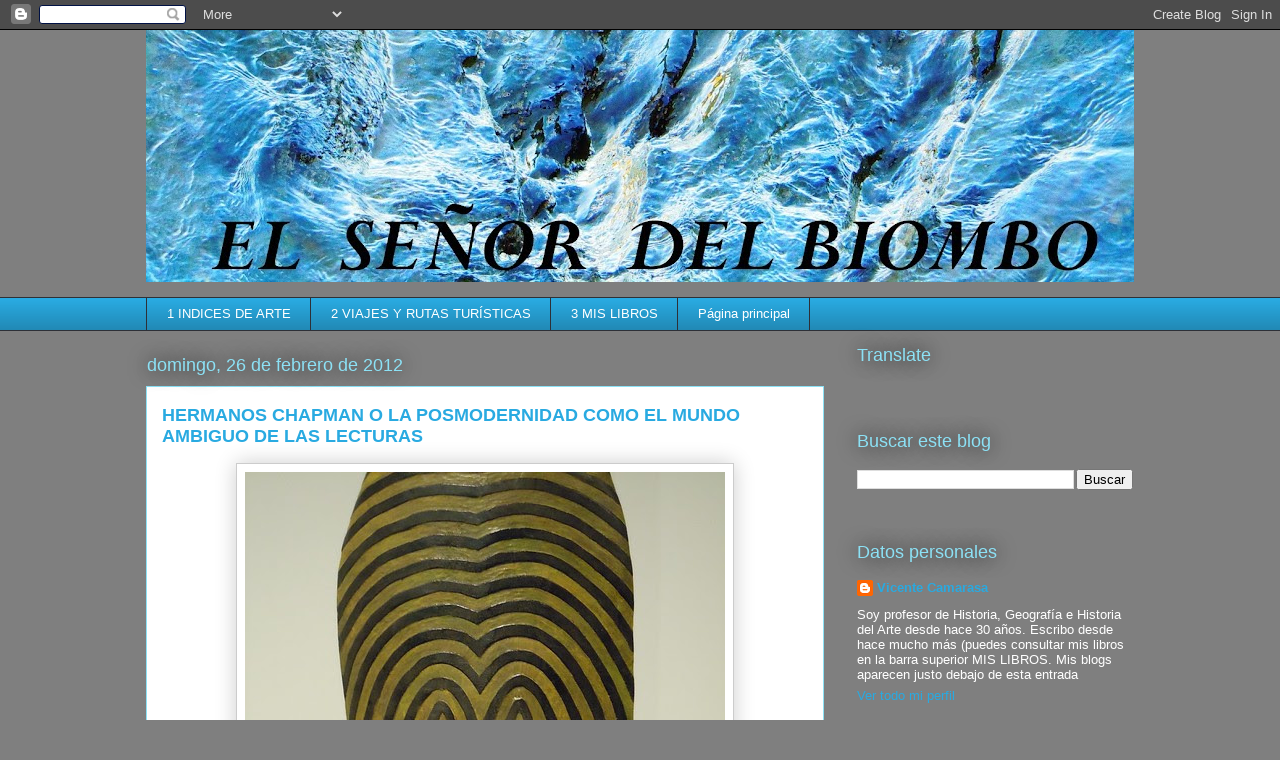

--- FILE ---
content_type: text/html; charset=UTF-8
request_url: https://seordelbiombo.blogspot.com/2012/02/hermanos-chapman-o-la-posmodernidad.html
body_size: 49115
content:
<!DOCTYPE html>
<html class='v2' dir='ltr' lang='es'>
<head>
<link href='https://www.blogger.com/static/v1/widgets/335934321-css_bundle_v2.css' rel='stylesheet' type='text/css'/>
<meta content='width=1100' name='viewport'/>
<meta content='text/html; charset=UTF-8' http-equiv='Content-Type'/>
<meta content='blogger' name='generator'/>
<link href='https://seordelbiombo.blogspot.com/favicon.ico' rel='icon' type='image/x-icon'/>
<link href='https://seordelbiombo.blogspot.com/2012/02/hermanos-chapman-o-la-posmodernidad.html' rel='canonical'/>
<link rel="alternate" type="application/atom+xml" title="SEÑOR DEL BIOMBO - Atom" href="https://seordelbiombo.blogspot.com/feeds/posts/default" />
<link rel="alternate" type="application/rss+xml" title="SEÑOR DEL BIOMBO - RSS" href="https://seordelbiombo.blogspot.com/feeds/posts/default?alt=rss" />
<link rel="service.post" type="application/atom+xml" title="SEÑOR DEL BIOMBO - Atom" href="https://www.blogger.com/feeds/97261762264971422/posts/default" />

<link rel="alternate" type="application/atom+xml" title="SEÑOR DEL BIOMBO - Atom" href="https://seordelbiombo.blogspot.com/feeds/8425830551744947689/comments/default" />
<!--Can't find substitution for tag [blog.ieCssRetrofitLinks]-->
<link href='http://farm5.staticflickr.com/4143/4795846506_3a78884182_z.jpg' rel='image_src'/>
<meta content='https://seordelbiombo.blogspot.com/2012/02/hermanos-chapman-o-la-posmodernidad.html' property='og:url'/>
<meta content='HERMANOS CHAPMAN O LA POSMODERNIDAD COMO EL MUNDO AMBIGUO DE LAS LECTURAS' property='og:title'/>
<meta content='        Una de las vertientes más interesantes de la posmodernidad es el estudio que realiza sobre los estereotipos y las ideas tradicionalm...' property='og:description'/>
<meta content='https://lh3.googleusercontent.com/blogger_img_proxy/AEn0k_uJMYaPedjeqNHgbqe7TQBXOc3n4B4bDn7Khdsf68fr5_Ybt-_pq0GLsB0p4Cl9HqDQyxkYZkRGxwc56KaVGEWjSSFe-YuTZxLy3G-PvJqi0jkEELKHyFJjfGqvzmJuTcY=w1200-h630-p-k-no-nu' property='og:image'/>
<title>SEÑOR DEL BIOMBO: HERMANOS CHAPMAN O LA POSMODERNIDAD COMO EL MUNDO AMBIGUO DE LAS LECTURAS</title>
<style id='page-skin-1' type='text/css'><!--
/*
-----------------------------------------------
Blogger Template Style
Name:     Awesome Inc.
Designer: Tina Chen
URL:      tinachen.org
----------------------------------------------- */
/* Content
----------------------------------------------- */
body {
font: normal normal 16px Georgia, Utopia, 'Palatino Linotype', Palatino, serif;
color: #333333;
background: #7f7f7f none repeat scroll top left;
}
html body .content-outer {
min-width: 0;
max-width: 100%;
width: 100%;
}
a:link {
text-decoration: none;
color: #29aae1;
}
a:visited {
text-decoration: none;
color: #015782;
}
a:hover {
text-decoration: underline;
color: #29aae1;
}
.body-fauxcolumn-outer .cap-top {
position: absolute;
z-index: 1;
height: 276px;
width: 100%;
background: transparent none repeat-x scroll top left;
_background-image: none;
}
/* Columns
----------------------------------------------- */
.content-inner {
padding: 0;
}
.header-inner .section {
margin: 0 16px;
}
.tabs-inner .section {
margin: 0 16px;
}
.main-inner {
padding-top: 55px;
}
.main-inner .column-center-inner,
.main-inner .column-left-inner,
.main-inner .column-right-inner {
padding: 0 5px;
}
*+html body .main-inner .column-center-inner {
margin-top: -55px;
}
#layout .main-inner .column-center-inner {
margin-top: 0;
}
/* Header
----------------------------------------------- */
.header-outer {
margin: 0 0 15px 0;
background: transparent none repeat scroll 0 0;
}
.Header h1 {
font: normal normal 40px Arial, Tahoma, Helvetica, FreeSans, sans-serif;
color: #8ce1f5;
text-shadow: 0 0 20px #000000;
}
.Header h1 a {
color: #8ce1f5;
}
.Header .description {
font: normal normal 18px Arial, Tahoma, Helvetica, FreeSans, sans-serif;
color: #ffffff;
}
.header-inner .Header .titlewrapper,
.header-inner .Header .descriptionwrapper {
padding-left: 0;
padding-right: 0;
margin-bottom: 0;
}
.header-inner .Header .titlewrapper {
padding-top: 22px;
}
/* Tabs
----------------------------------------------- */
.tabs-outer {
overflow: hidden;
position: relative;
background: #29aae1 url(//www.blogblog.com/1kt/awesomeinc/tabs_gradient_light.png) repeat scroll 0 0;
}
#layout .tabs-outer {
overflow: visible;
}
.tabs-cap-top, .tabs-cap-bottom {
position: absolute;
width: 100%;
border-top: 1px solid #2d3037;
}
.tabs-cap-bottom {
bottom: 0;
}
.tabs-inner .widget li a {
display: inline-block;
margin: 0;
padding: .6em 1.5em;
font: normal normal 13px Arial, Tahoma, Helvetica, FreeSans, sans-serif;
color: #ffffff;
border-top: 1px solid #2d3037;
border-bottom: 1px solid #2d3037;
border-left: 1px solid #2d3037;
height: 16px;
line-height: 16px;
}
.tabs-inner .widget li:last-child a {
border-right: 1px solid #2d3037;
}
.tabs-inner .widget li.selected a, .tabs-inner .widget li a:hover {
background: #01689c url(//www.blogblog.com/1kt/awesomeinc/tabs_gradient_light.png) repeat-x scroll 0 -100px;
color: #ffffff;
}
/* Headings
----------------------------------------------- */
h2 {
font: normal normal 18px Arial, Tahoma, Helvetica, FreeSans, sans-serif;
color: #8ce1f5;
}
/* Widgets
----------------------------------------------- */
.main-inner .section {
margin: 0 27px;
padding: 0;
}
.main-inner .column-left-outer,
.main-inner .column-right-outer {
margin-top: -3.3em;
}
#layout .main-inner .column-left-outer,
#layout .main-inner .column-right-outer {
margin-top: 0;
}
.main-inner .column-left-inner,
.main-inner .column-right-inner {
background: transparent none repeat 0 0;
-moz-box-shadow: 0 0 0 rgba(0, 0, 0, .2);
-webkit-box-shadow: 0 0 0 rgba(0, 0, 0, .2);
-goog-ms-box-shadow: 0 0 0 rgba(0, 0, 0, .2);
box-shadow: 0 0 0 rgba(0, 0, 0, .2);
-moz-border-radius: 0;
-webkit-border-radius: 0;
-goog-ms-border-radius: 0;
border-radius: 0;
}
#layout .main-inner .column-left-inner,
#layout .main-inner .column-right-inner {
margin-top: 0;
}
.sidebar .widget {
font: normal normal 13px Arial, Tahoma, Helvetica, FreeSans, sans-serif;
color: #ffffff;
}
.sidebar .widget a:link {
color: #29aae1;
}
.sidebar .widget a:visited {
color: #015782;
}
.sidebar .widget a:hover {
color: #29aae1;
}
.sidebar .widget h2 {
text-shadow: 0 0 20px #000000;
}
.main-inner .widget {
background-color: transparent;
border: 1px solid transparent;
padding: 0 0 15px;
margin: 20px -16px;
-moz-box-shadow: 0 0 0 rgba(0, 0, 0, .2);
-webkit-box-shadow: 0 0 0 rgba(0, 0, 0, .2);
-goog-ms-box-shadow: 0 0 0 rgba(0, 0, 0, .2);
box-shadow: 0 0 0 rgba(0, 0, 0, .2);
-moz-border-radius: 0;
-webkit-border-radius: 0;
-goog-ms-border-radius: 0;
border-radius: 0;
}
.main-inner .widget h2 {
margin: 0 -0;
padding: .6em 0 .5em;
border-bottom: 1px solid transparent;
}
.footer-inner .widget h2 {
padding: 0 0 .4em;
border-bottom: 1px solid transparent;
}
.main-inner .widget h2 + div, .footer-inner .widget h2 + div {
border-top: 0 solid transparent;
padding-top: 8px;
}
.main-inner .widget .widget-content {
margin: 0 -0;
padding: 7px 0 0;
}
.main-inner .widget ul, .main-inner .widget #ArchiveList ul.flat {
margin: -8px -15px 0;
padding: 0;
list-style: none;
}
.main-inner .widget #ArchiveList {
margin: -8px 0 0;
}
.main-inner .widget ul li, .main-inner .widget #ArchiveList ul.flat li {
padding: .5em 15px;
text-indent: 0;
color: #ffffff;
border-top: 0 solid transparent;
border-bottom: 1px solid transparent;
}
.main-inner .widget #ArchiveList ul li {
padding-top: .25em;
padding-bottom: .25em;
}
.main-inner .widget ul li:first-child, .main-inner .widget #ArchiveList ul.flat li:first-child {
border-top: none;
}
.main-inner .widget ul li:last-child, .main-inner .widget #ArchiveList ul.flat li:last-child {
border-bottom: none;
}
.post-body {
position: relative;
}
.main-inner .widget .post-body ul {
padding: 0 2.5em;
margin: .5em 0;
list-style: disc;
}
.main-inner .widget .post-body ul li {
padding: 0.25em 0;
margin-bottom: .25em;
color: #333333;
border: none;
}
.footer-inner .widget ul {
padding: 0;
list-style: none;
}
.widget .zippy {
color: #ffffff;
}
/* Posts
----------------------------------------------- */
body .main-inner .Blog {
padding: 0;
margin-bottom: 1em;
background-color: transparent;
border: none;
-moz-box-shadow: 0 0 0 rgba(0, 0, 0, 0);
-webkit-box-shadow: 0 0 0 rgba(0, 0, 0, 0);
-goog-ms-box-shadow: 0 0 0 rgba(0, 0, 0, 0);
box-shadow: 0 0 0 rgba(0, 0, 0, 0);
}
.main-inner .section:last-child .Blog:last-child {
padding: 0;
margin-bottom: 1em;
}
.main-inner .widget h2.date-header {
margin: 0 -15px 1px;
padding: 0 0 0 0;
font: normal normal 18px Arial, Tahoma, Helvetica, FreeSans, sans-serif;
color: #8ce1f5;
background: transparent none no-repeat fixed center center;
border-top: 0 solid transparent;
border-bottom: 1px solid transparent;
-moz-border-radius-topleft: 0;
-moz-border-radius-topright: 0;
-webkit-border-top-left-radius: 0;
-webkit-border-top-right-radius: 0;
border-top-left-radius: 0;
border-top-right-radius: 0;
position: absolute;
bottom: 100%;
left: 0;
text-shadow: 0 0 20px #000000;
}
.main-inner .widget h2.date-header span {
font: normal normal 18px Arial, Tahoma, Helvetica, FreeSans, sans-serif;
display: block;
padding: .5em 15px;
border-left: 0 solid transparent;
border-right: 0 solid transparent;
}
.date-outer {
position: relative;
margin: 55px 0 20px;
padding: 0 15px;
background-color: #ffffff;
border: 1px solid #8ce1f5;
-moz-box-shadow: 0 0 0 rgba(0, 0, 0, .2);
-webkit-box-shadow: 0 0 0 rgba(0, 0, 0, .2);
-goog-ms-box-shadow: 0 0 0 rgba(0, 0, 0, .2);
box-shadow: 0 0 0 rgba(0, 0, 0, .2);
-moz-border-radius: 0;
-webkit-border-radius: 0;
-goog-ms-border-radius: 0;
border-radius: 0;
}
.date-outer:first-child {
margin-top: 0;
}
.date-outer:last-child {
margin-bottom: 0;
-moz-border-radius-bottomleft: 0;
-moz-border-radius-bottomright: 0;
-webkit-border-bottom-left-radius: 0;
-webkit-border-bottom-right-radius: 0;
-goog-ms-border-bottom-left-radius: 0;
-goog-ms-border-bottom-right-radius: 0;
border-bottom-left-radius: 0;
border-bottom-right-radius: 0;
}
.date-posts {
margin: 0 -0;
padding: 0 0;
clear: both;
}
.post-outer, .inline-ad {
border-top: 1px solid #8ce1f5;
margin: 0 -0;
padding: 15px 0;
}
.post-outer {
padding-bottom: 10px;
}
.post-outer:first-child {
padding-top: 10px;
border-top: none;
}
.post-outer:last-child, .inline-ad:last-child {
border-bottom: none;
}
.post-body {
position: relative;
}
.post-body img {
padding: 8px;
background: #ffffff;
border: 1px solid #cccccc;
-moz-box-shadow: 0 0 20px rgba(0, 0, 0, .2);
-webkit-box-shadow: 0 0 20px rgba(0, 0, 0, .2);
box-shadow: 0 0 20px rgba(0, 0, 0, .2);
-moz-border-radius: 0;
-webkit-border-radius: 0;
border-radius: 0;
}
h3.post-title, h4 {
font: normal bold 18px Arial, Tahoma, Helvetica, FreeSans, sans-serif;
color: #29aae1;
}
h3.post-title a {
font: normal bold 18px Arial, Tahoma, Helvetica, FreeSans, sans-serif;
color: #29aae1;
}
h3.post-title a:hover {
color: #29aae1;
text-decoration: underline;
}
.post-header {
margin: 0 0 1em;
}
.post-body {
line-height: 1.4;
}
.post-outer h2 {
color: #333333;
}
.post-footer {
margin: 1.5em 0 0;
}
#blog-pager {
padding: 15px;
font-size: 120%;
background-color: transparent;
border: 1px solid transparent;
-moz-box-shadow: 0 0 0 rgba(0, 0, 0, .2);
-webkit-box-shadow: 0 0 0 rgba(0, 0, 0, .2);
-goog-ms-box-shadow: 0 0 0 rgba(0, 0, 0, .2);
box-shadow: 0 0 0 rgba(0, 0, 0, .2);
-moz-border-radius: 0;
-webkit-border-radius: 0;
-goog-ms-border-radius: 0;
border-radius: 0;
-moz-border-radius-topleft: 0;
-moz-border-radius-topright: 0;
-webkit-border-top-left-radius: 0;
-webkit-border-top-right-radius: 0;
-goog-ms-border-top-left-radius: 0;
-goog-ms-border-top-right-radius: 0;
border-top-left-radius: 0;
border-top-right-radius-topright: 0;
margin-top: 0;
}
.blog-feeds, .post-feeds {
margin: 1em 0;
text-align: center;
color: #ffffff;
}
.blog-feeds a, .post-feeds a {
color: #29aae1;
}
.blog-feeds a:visited, .post-feeds a:visited {
color: #015782;
}
.blog-feeds a:hover, .post-feeds a:hover {
color: #29aae1;
}
.post-outer .comments {
margin-top: 2em;
}
/* Comments
----------------------------------------------- */
.comments .comments-content .icon.blog-author {
background-repeat: no-repeat;
background-image: url([data-uri]);
}
.comments .comments-content .loadmore a {
border-top: 1px solid #2d3037;
border-bottom: 1px solid #2d3037;
}
.comments .continue {
border-top: 2px solid #2d3037;
}
/* Footer
----------------------------------------------- */
.footer-outer {
margin: -0 0 -1px;
padding: 0 0 0;
color: #ffffff;
overflow: hidden;
}
.footer-fauxborder-left {
border-top: 1px solid transparent;
background: transparent none repeat scroll 0 0;
-moz-box-shadow: 0 0 0 rgba(0, 0, 0, .2);
-webkit-box-shadow: 0 0 0 rgba(0, 0, 0, .2);
-goog-ms-box-shadow: 0 0 0 rgba(0, 0, 0, .2);
box-shadow: 0 0 0 rgba(0, 0, 0, .2);
margin: 0 -0;
}
/* Mobile
----------------------------------------------- */
body.mobile {
background-size: auto;
}
.mobile .body-fauxcolumn-outer {
background: transparent none repeat scroll top left;
}
*+html body.mobile .main-inner .column-center-inner {
margin-top: 0;
}
.mobile .main-inner .widget {
padding: 0 0 15px;
}
.mobile .main-inner .widget h2 + div,
.mobile .footer-inner .widget h2 + div {
border-top: none;
padding-top: 0;
}
.mobile .footer-inner .widget h2 {
padding: 0.5em 0;
border-bottom: none;
}
.mobile .main-inner .widget .widget-content {
margin: 0;
padding: 7px 0 0;
}
.mobile .main-inner .widget ul,
.mobile .main-inner .widget #ArchiveList ul.flat {
margin: 0 -15px 0;
}
.mobile .main-inner .widget h2.date-header {
left: 0;
}
.mobile .date-header span {
padding: 0.4em 0;
}
.mobile .date-outer:first-child {
margin-bottom: 0;
border: 1px solid #8ce1f5;
-moz-border-radius-topleft: 0;
-moz-border-radius-topright: 0;
-webkit-border-top-left-radius: 0;
-webkit-border-top-right-radius: 0;
-goog-ms-border-top-left-radius: 0;
-goog-ms-border-top-right-radius: 0;
border-top-left-radius: 0;
border-top-right-radius: 0;
}
.mobile .date-outer {
border-color: #8ce1f5;
border-width: 0 1px 1px;
}
.mobile .date-outer:last-child {
margin-bottom: 0;
}
.mobile .main-inner {
padding: 0;
}
.mobile .header-inner .section {
margin: 0;
}
.mobile .post-outer, .mobile .inline-ad {
padding: 5px 0;
}
.mobile .tabs-inner .section {
margin: 0 10px;
}
.mobile .main-inner .widget h2 {
margin: 0;
padding: 0;
}
.mobile .main-inner .widget h2.date-header span {
padding: 0;
}
.mobile .main-inner .widget .widget-content {
margin: 0;
padding: 7px 0 0;
}
.mobile #blog-pager {
border: 1px solid transparent;
background: transparent none repeat scroll 0 0;
}
.mobile .main-inner .column-left-inner,
.mobile .main-inner .column-right-inner {
background: transparent none repeat 0 0;
-moz-box-shadow: none;
-webkit-box-shadow: none;
-goog-ms-box-shadow: none;
box-shadow: none;
}
.mobile .date-posts {
margin: 0;
padding: 0;
}
.mobile .footer-fauxborder-left {
margin: 0;
border-top: inherit;
}
.mobile .main-inner .section:last-child .Blog:last-child {
margin-bottom: 0;
}
.mobile-index-contents {
color: #333333;
}
.mobile .mobile-link-button {
background: #29aae1 url(//www.blogblog.com/1kt/awesomeinc/tabs_gradient_light.png) repeat scroll 0 0;
}
.mobile-link-button a:link, .mobile-link-button a:visited {
color: #ffffff;
}
.mobile .tabs-inner .PageList .widget-content {
background: transparent;
border-top: 1px solid;
border-color: #2d3037;
color: #ffffff;
}
.mobile .tabs-inner .PageList .widget-content .pagelist-arrow {
border-left: 1px solid #2d3037;
}

--></style>
<style id='template-skin-1' type='text/css'><!--
body {
min-width: 1020px;
}
.content-outer, .content-fauxcolumn-outer, .region-inner {
min-width: 1020px;
max-width: 1020px;
_width: 1020px;
}
.main-inner .columns {
padding-left: 0px;
padding-right: 310px;
}
.main-inner .fauxcolumn-center-outer {
left: 0px;
right: 310px;
/* IE6 does not respect left and right together */
_width: expression(this.parentNode.offsetWidth -
parseInt("0px") -
parseInt("310px") + 'px');
}
.main-inner .fauxcolumn-left-outer {
width: 0px;
}
.main-inner .fauxcolumn-right-outer {
width: 310px;
}
.main-inner .column-left-outer {
width: 0px;
right: 100%;
margin-left: -0px;
}
.main-inner .column-right-outer {
width: 310px;
margin-right: -310px;
}
#layout {
min-width: 0;
}
#layout .content-outer {
min-width: 0;
width: 800px;
}
#layout .region-inner {
min-width: 0;
width: auto;
}
body#layout div.add_widget {
padding: 8px;
}
body#layout div.add_widget a {
margin-left: 32px;
}
--></style>
<link href='https://www.blogger.com/dyn-css/authorization.css?targetBlogID=97261762264971422&amp;zx=2694494a-b8ed-4517-8aa1-f9b2efc6c667' media='none' onload='if(media!=&#39;all&#39;)media=&#39;all&#39;' rel='stylesheet'/><noscript><link href='https://www.blogger.com/dyn-css/authorization.css?targetBlogID=97261762264971422&amp;zx=2694494a-b8ed-4517-8aa1-f9b2efc6c667' rel='stylesheet'/></noscript>
<meta name='google-adsense-platform-account' content='ca-host-pub-1556223355139109'/>
<meta name='google-adsense-platform-domain' content='blogspot.com'/>

<script async src="https://pagead2.googlesyndication.com/pagead/js/adsbygoogle.js?client=ca-pub-7602973439691431&host=ca-host-pub-1556223355139109" crossorigin="anonymous"></script>

<!-- data-ad-client=ca-pub-7602973439691431 -->

</head>
<body class='loading variant-icy'>
<div class='navbar section' id='navbar' name='Barra de navegación'><div class='widget Navbar' data-version='1' id='Navbar1'><script type="text/javascript">
    function setAttributeOnload(object, attribute, val) {
      if(window.addEventListener) {
        window.addEventListener('load',
          function(){ object[attribute] = val; }, false);
      } else {
        window.attachEvent('onload', function(){ object[attribute] = val; });
      }
    }
  </script>
<div id="navbar-iframe-container"></div>
<script type="text/javascript" src="https://apis.google.com/js/platform.js"></script>
<script type="text/javascript">
      gapi.load("gapi.iframes:gapi.iframes.style.bubble", function() {
        if (gapi.iframes && gapi.iframes.getContext) {
          gapi.iframes.getContext().openChild({
              url: 'https://www.blogger.com/navbar/97261762264971422?po\x3d8425830551744947689\x26origin\x3dhttps://seordelbiombo.blogspot.com',
              where: document.getElementById("navbar-iframe-container"),
              id: "navbar-iframe"
          });
        }
      });
    </script><script type="text/javascript">
(function() {
var script = document.createElement('script');
script.type = 'text/javascript';
script.src = '//pagead2.googlesyndication.com/pagead/js/google_top_exp.js';
var head = document.getElementsByTagName('head')[0];
if (head) {
head.appendChild(script);
}})();
</script>
</div></div>
<div class='body-fauxcolumns'>
<div class='fauxcolumn-outer body-fauxcolumn-outer'>
<div class='cap-top'>
<div class='cap-left'></div>
<div class='cap-right'></div>
</div>
<div class='fauxborder-left'>
<div class='fauxborder-right'></div>
<div class='fauxcolumn-inner'>
</div>
</div>
<div class='cap-bottom'>
<div class='cap-left'></div>
<div class='cap-right'></div>
</div>
</div>
</div>
<div class='content'>
<div class='content-fauxcolumns'>
<div class='fauxcolumn-outer content-fauxcolumn-outer'>
<div class='cap-top'>
<div class='cap-left'></div>
<div class='cap-right'></div>
</div>
<div class='fauxborder-left'>
<div class='fauxborder-right'></div>
<div class='fauxcolumn-inner'>
</div>
</div>
<div class='cap-bottom'>
<div class='cap-left'></div>
<div class='cap-right'></div>
</div>
</div>
</div>
<div class='content-outer'>
<div class='content-cap-top cap-top'>
<div class='cap-left'></div>
<div class='cap-right'></div>
</div>
<div class='fauxborder-left content-fauxborder-left'>
<div class='fauxborder-right content-fauxborder-right'></div>
<div class='content-inner'>
<header>
<div class='header-outer'>
<div class='header-cap-top cap-top'>
<div class='cap-left'></div>
<div class='cap-right'></div>
</div>
<div class='fauxborder-left header-fauxborder-left'>
<div class='fauxborder-right header-fauxborder-right'></div>
<div class='region-inner header-inner'>
<div class='header section' id='header' name='Cabecera'><div class='widget Header' data-version='1' id='Header1'>
<div id='header-inner'>
<a href='https://seordelbiombo.blogspot.com/' style='display: block'>
<img alt='SEÑOR DEL BIOMBO' height='252px; ' id='Header1_headerimg' src='https://blogger.googleusercontent.com/img/b/R29vZ2xl/AVvXsEgcqiEY3rVqj8hbk5Y9l1JuvUbuSEUKrFOiW8E0meQ2Kmdfb1gV009mQYT_bn9rq46QRM3j1KR57MGB91pQjG664T134pzoH0cPdJxB33lOmI2arDuB2VvJHXya43Qft5VcET2aszKqlok/s988/00001ImagenES+ARTE+694+-+copia+-+copia.jpg' style='display: block' width='988px; '/>
</a>
</div>
</div></div>
</div>
</div>
<div class='header-cap-bottom cap-bottom'>
<div class='cap-left'></div>
<div class='cap-right'></div>
</div>
</div>
</header>
<div class='tabs-outer'>
<div class='tabs-cap-top cap-top'>
<div class='cap-left'></div>
<div class='cap-right'></div>
</div>
<div class='fauxborder-left tabs-fauxborder-left'>
<div class='fauxborder-right tabs-fauxborder-right'></div>
<div class='region-inner tabs-inner'>
<div class='tabs section' id='crosscol' name='Multicolumnas'><div class='widget PageList' data-version='1' id='PageList1'>
<h2>Páginas</h2>
<div class='widget-content'>
<ul>
<li>
<a href='https://seordelbiombo.blogspot.com/p/1-indices-de-arte.html'>1 INDICES DE ARTE</a>
</li>
<li>
<a href='https://seordelbiombo.blogspot.com/p/2-viajes-y-rutas-turisticas.html'>2 VIAJES Y RUTAS TURÍSTICAS</a>
</li>
<li>
<a href='https://seordelbiombo.blogspot.com/p/3-mis-libros.html'>3 MIS LIBROS</a>
</li>
<li>
<a href='https://seordelbiombo.blogspot.com/'>Página principal</a>
</li>
</ul>
<div class='clear'></div>
</div>
</div></div>
<div class='tabs no-items section' id='crosscol-overflow' name='Cross-Column 2'></div>
</div>
</div>
<div class='tabs-cap-bottom cap-bottom'>
<div class='cap-left'></div>
<div class='cap-right'></div>
</div>
</div>
<div class='main-outer'>
<div class='main-cap-top cap-top'>
<div class='cap-left'></div>
<div class='cap-right'></div>
</div>
<div class='fauxborder-left main-fauxborder-left'>
<div class='fauxborder-right main-fauxborder-right'></div>
<div class='region-inner main-inner'>
<div class='columns fauxcolumns'>
<div class='fauxcolumn-outer fauxcolumn-center-outer'>
<div class='cap-top'>
<div class='cap-left'></div>
<div class='cap-right'></div>
</div>
<div class='fauxborder-left'>
<div class='fauxborder-right'></div>
<div class='fauxcolumn-inner'>
</div>
</div>
<div class='cap-bottom'>
<div class='cap-left'></div>
<div class='cap-right'></div>
</div>
</div>
<div class='fauxcolumn-outer fauxcolumn-left-outer'>
<div class='cap-top'>
<div class='cap-left'></div>
<div class='cap-right'></div>
</div>
<div class='fauxborder-left'>
<div class='fauxborder-right'></div>
<div class='fauxcolumn-inner'>
</div>
</div>
<div class='cap-bottom'>
<div class='cap-left'></div>
<div class='cap-right'></div>
</div>
</div>
<div class='fauxcolumn-outer fauxcolumn-right-outer'>
<div class='cap-top'>
<div class='cap-left'></div>
<div class='cap-right'></div>
</div>
<div class='fauxborder-left'>
<div class='fauxborder-right'></div>
<div class='fauxcolumn-inner'>
</div>
</div>
<div class='cap-bottom'>
<div class='cap-left'></div>
<div class='cap-right'></div>
</div>
</div>
<!-- corrects IE6 width calculation -->
<div class='columns-inner'>
<div class='column-center-outer'>
<div class='column-center-inner'>
<div class='main section' id='main' name='Principal'><div class='widget Blog' data-version='1' id='Blog1'>
<div class='blog-posts hfeed'>

          <div class="date-outer">
        
<h2 class='date-header'><span>domingo, 26 de febrero de 2012</span></h2>

          <div class="date-posts">
        
<div class='post-outer'>
<div class='post hentry uncustomized-post-template' itemprop='blogPost' itemscope='itemscope' itemtype='http://schema.org/BlogPosting'>
<meta content='http://farm5.staticflickr.com/4143/4795846506_3a78884182_z.jpg' itemprop='image_url'/>
<meta content='97261762264971422' itemprop='blogId'/>
<meta content='8425830551744947689' itemprop='postId'/>
<a name='8425830551744947689'></a>
<h3 class='post-title entry-title' itemprop='name'>
HERMANOS CHAPMAN O LA POSMODERNIDAD COMO EL MUNDO AMBIGUO DE LAS LECTURAS
</h3>
<div class='post-header'>
<div class='post-header-line-1'></div>
</div>
<div class='post-body entry-content' id='post-body-8425830551744947689' itemprop='description articleBody'>
<div dir="ltr" style="text-align: left;" trbidi="on">
<div class="separator" style="clear: both; text-align: center;">
<a href="http://farm5.staticflickr.com/4143/4795846506_3a78884182_z.jpg" imageanchor="1" style="margin-left: 1em; margin-right: 1em;"><img border="0" src="https://lh3.googleusercontent.com/blogger_img_proxy/AEn0k_uJMYaPedjeqNHgbqe7TQBXOc3n4B4bDn7Khdsf68fr5_Ybt-_pq0GLsB0p4Cl9HqDQyxkYZkRGxwc56KaVGEWjSSFe-YuTZxLy3G-PvJqi0jkEELKHyFJjfGqvzmJuTcY=s0-d"></a></div>
<div style="text-align: justify;">
<span style="font-family: Verdana, sans-serif;"><br /></span></div>
<div style="text-align: justify;">
<span style="font-family: Verdana, sans-serif;"><br /></span></div>
<div style="text-align: justify;">
<span style="font-family: Verdana, sans-serif;">Una de las vertientes más interesantes de la posmodernidad es el estudio que realiza sobre los estereotipos y las ideas tradicionalmente aceptadas, indagando en el poder de las imágenes y sus motivos ocultos, y, aún más, de <b>los filtros que tiene la mirada, deformaciones que también llamamos cultura</b></span></div>
<div style="text-align: justify;">
<span style="font-family: Verdana, sans-serif;">Bastaría citar a los trabajos de Cindy Shermann y su estudio de los roles de la mujer o estas obras de los <b>hermanos Chapman</b> (tan conocidos por sus polémicas obras en torno a lo sexual) en donde se produce un fuerte desplazamiento de significados, y los escudos y máscaras rituales (tan cargados de sabia espiritualidad o fetichismo subdesarrollado, según el punto de vista e ideología del espectador) se convierte en el soporte de la publicidad de la famosa cadena de hamburguesas, cima del espíritu capitalista o máximo fetichismo de la pobreza espiritual capitalista.&nbsp;</span></div>
<div style="text-align: justify;">
<span style="font-family: Verdana, sans-serif;">Cuestión de la mirada del que ve el objeto y lo carga de sentimiento. Una mirada que nunca es inocente y viene lastrada de todo un bajage de sabidurías (y por ende, de prejuicios)</span></div>
</div>
<div style='clear: both;'></div>
</div>
<div class='post-footer'>
<div class='post-footer-line post-footer-line-1'>
<span class='post-author vcard'>
Publicado por
<span class='fn' itemprop='author' itemscope='itemscope' itemtype='http://schema.org/Person'>
<meta content='https://www.blogger.com/profile/18339569130758418593' itemprop='url'/>
<a class='g-profile' href='https://www.blogger.com/profile/18339569130758418593' rel='author' title='author profile'>
<span itemprop='name'>Vicente Camarasa</span>
</a>
</span>
</span>
<span class='post-timestamp'>
en
<meta content='https://seordelbiombo.blogspot.com/2012/02/hermanos-chapman-o-la-posmodernidad.html' itemprop='url'/>
<a class='timestamp-link' href='https://seordelbiombo.blogspot.com/2012/02/hermanos-chapman-o-la-posmodernidad.html' rel='bookmark' title='permanent link'><abbr class='published' itemprop='datePublished' title='2012-02-26T09:30:00+01:00'>domingo, febrero 26, 2012</abbr></a>
</span>
<span class='post-comment-link'>
</span>
<span class='post-icons'>
<span class='item-action'>
<a href='https://www.blogger.com/email-post/97261762264971422/8425830551744947689' title='Enviar entrada por correo electrónico'>
<img alt='' class='icon-action' height='13' src='https://resources.blogblog.com/img/icon18_email.gif' width='18'/>
</a>
</span>
<span class='item-control blog-admin pid-1918394344'>
<a href='https://www.blogger.com/post-edit.g?blogID=97261762264971422&postID=8425830551744947689&from=pencil' title='Editar entrada'>
<img alt='' class='icon-action' height='18' src='https://resources.blogblog.com/img/icon18_edit_allbkg.gif' width='18'/>
</a>
</span>
</span>
<div class='post-share-buttons goog-inline-block'>
<a class='goog-inline-block share-button sb-email' href='https://www.blogger.com/share-post.g?blogID=97261762264971422&postID=8425830551744947689&target=email' target='_blank' title='Enviar por correo electrónico'><span class='share-button-link-text'>Enviar por correo electrónico</span></a><a class='goog-inline-block share-button sb-blog' href='https://www.blogger.com/share-post.g?blogID=97261762264971422&postID=8425830551744947689&target=blog' onclick='window.open(this.href, "_blank", "height=270,width=475"); return false;' target='_blank' title='Escribe un blog'><span class='share-button-link-text'>Escribe un blog</span></a><a class='goog-inline-block share-button sb-twitter' href='https://www.blogger.com/share-post.g?blogID=97261762264971422&postID=8425830551744947689&target=twitter' target='_blank' title='Compartir en X'><span class='share-button-link-text'>Compartir en X</span></a><a class='goog-inline-block share-button sb-facebook' href='https://www.blogger.com/share-post.g?blogID=97261762264971422&postID=8425830551744947689&target=facebook' onclick='window.open(this.href, "_blank", "height=430,width=640"); return false;' target='_blank' title='Compartir con Facebook'><span class='share-button-link-text'>Compartir con Facebook</span></a><a class='goog-inline-block share-button sb-pinterest' href='https://www.blogger.com/share-post.g?blogID=97261762264971422&postID=8425830551744947689&target=pinterest' target='_blank' title='Compartir en Pinterest'><span class='share-button-link-text'>Compartir en Pinterest</span></a>
</div>
</div>
<div class='post-footer-line post-footer-line-2'>
<span class='post-labels'>
Etiquetas:
<a href='https://seordelbiombo.blogspot.com/search/label/2.3.8%20ARTE%20ACTUAL' rel='tag'>2.3.8 ARTE ACTUAL</a>,
<a href='https://seordelbiombo.blogspot.com/search/label/2.3.8.1%20Posmodernidad' rel='tag'>2.3.8.1 Posmodernidad</a>
</span>
</div>
<div class='post-footer-line post-footer-line-3'>
<span class='post-location'>
</span>
</div>
</div>
</div>
<div class='comments' id='comments'>
<a name='comments'></a>
<h4>No hay comentarios:</h4>
<div id='Blog1_comments-block-wrapper'>
<dl class='avatar-comment-indent' id='comments-block'>
</dl>
</div>
<p class='comment-footer'>
<div class='comment-form'>
<a name='comment-form'></a>
<h4 id='comment-post-message'>Publicar un comentario</h4>
<p>Gracias por comentar en este blog. Tus sugerencias serán siempre bienvenidas.<br />No olvides que si publicas un comentario estás aceptando algunas normas.<br />Por favor, sé respetuoso en tus palabras. Por supuesto puedes estar en desacuerdo con lo dicho en este blog, y también criticarlo, pero guardando las normas básicas de educación.<br />No se admite spam y contenidos publicitarios (serán eliminados)<br />Por el hecho de comentar aceptas nuestra política de privacidad (ver en apartado política de privacidad y aviso legal) y dando consentimiento explícito a que figuren aquí los datos con los que firmes o te registres (recuerda que puedes hacerlo con tu perfil blogger, nombre y URL o en modo anónimo; no es necesario email)<br />Si no quieres dar consentimiento, no comentes. Si tienes dudas, visita la política de privacidad. <br /><br />Responsable de los datos: Vicente Camarasa (contacto correo en la parte superior derecha del blog)<br />Finalidad: moderar los comentarios. <br />Legitimación: consentimiento del usuario <br />Destinatarios: el sistema de comentarios de Blogger.<br />Derechos del usuario: acceder, rectificar, limitar y suprimir datos (si los hubiera)</p>
<a href='https://www.blogger.com/comment/frame/97261762264971422?po=8425830551744947689&hl=es&saa=85391&origin=https://seordelbiombo.blogspot.com' id='comment-editor-src'></a>
<iframe allowtransparency='true' class='blogger-iframe-colorize blogger-comment-from-post' frameborder='0' height='410px' id='comment-editor' name='comment-editor' src='' width='100%'></iframe>
<script src='https://www.blogger.com/static/v1/jsbin/2830521187-comment_from_post_iframe.js' type='text/javascript'></script>
<script type='text/javascript'>
      BLOG_CMT_createIframe('https://www.blogger.com/rpc_relay.html');
    </script>
</div>
</p>
</div>
</div>

        </div></div>
      
</div>
<div class='blog-pager' id='blog-pager'>
<span id='blog-pager-newer-link'>
<a class='blog-pager-newer-link' href='https://seordelbiombo.blogspot.com/2012/02/la-fuente-de-las-tortugas-de-giacomo.html' id='Blog1_blog-pager-newer-link' title='Entrada más reciente'>Entrada más reciente</a>
</span>
<span id='blog-pager-older-link'>
<a class='blog-pager-older-link' href='https://seordelbiombo.blogspot.com/2012/02/cae-el-sol-madrid-febrero-2012.html' id='Blog1_blog-pager-older-link' title='Entrada antigua'>Entrada antigua</a>
</span>
<a class='home-link' href='https://seordelbiombo.blogspot.com/'>Inicio</a>
</div>
<div class='clear'></div>
<div class='post-feeds'>
<div class='feed-links'>
Suscribirse a:
<a class='feed-link' href='https://seordelbiombo.blogspot.com/feeds/8425830551744947689/comments/default' target='_blank' type='application/atom+xml'>Enviar comentarios (Atom)</a>
</div>
</div>
</div></div>
</div>
</div>
<div class='column-left-outer'>
<div class='column-left-inner'>
<aside>
</aside>
</div>
</div>
<div class='column-right-outer'>
<div class='column-right-inner'>
<aside>
<div class='sidebar section' id='sidebar-right-1'><div class='widget Translate' data-version='1' id='Translate1'>
<h2 class='title'>Translate</h2>
<div id='google_translate_element'></div>
<script>
    function googleTranslateElementInit() {
      new google.translate.TranslateElement({
        pageLanguage: 'es',
        autoDisplay: 'true',
        layout: google.translate.TranslateElement.InlineLayout.VERTICAL
      }, 'google_translate_element');
    }
  </script>
<script src='//translate.google.com/translate_a/element.js?cb=googleTranslateElementInit'></script>
<div class='clear'></div>
</div><div class='widget BlogSearch' data-version='1' id='BlogSearch1'>
<h2 class='title'>Buscar este blog</h2>
<div class='widget-content'>
<div id='BlogSearch1_form'>
<form action='https://seordelbiombo.blogspot.com/search' class='gsc-search-box' target='_top'>
<table cellpadding='0' cellspacing='0' class='gsc-search-box'>
<tbody>
<tr>
<td class='gsc-input'>
<input autocomplete='off' class='gsc-input' name='q' size='10' title='search' type='text' value=''/>
</td>
<td class='gsc-search-button'>
<input class='gsc-search-button' title='search' type='submit' value='Buscar'/>
</td>
</tr>
</tbody>
</table>
</form>
</div>
</div>
<div class='clear'></div>
</div><div class='widget Profile' data-version='1' id='Profile1'>
<h2>Datos personales</h2>
<div class='widget-content'>
<dl class='profile-datablock'>
<dt class='profile-data'>
<a class='profile-name-link g-profile' href='https://www.blogger.com/profile/18339569130758418593' rel='author' style='background-image: url(//www.blogger.com/img/logo-16.png);'>
Vicente Camarasa
</a>
</dt>
<dd class='profile-textblock'>Soy profesor de Historia, Geografía e Historia del Arte desde hace 30 años.
Escribo desde hace mucho más (puedes consultar mis libros en la barra superior MIS LIBROS.
Mis blogs aparecen justo debajo de esta entrada</dd>
</dl>
<a class='profile-link' href='https://www.blogger.com/profile/18339569130758418593' rel='author'>Ver todo mi perfil</a>
<div class='clear'></div>
</div>
</div><div class='widget Stats' data-version='1' id='Stats1'>
<h2>Vistas de página en total</h2>
<div class='widget-content'>
<div id='Stats1_content' style='display: none;'>
<script src='https://www.gstatic.com/charts/loader.js' type='text/javascript'></script>
<span id='Stats1_sparklinespan' style='display:inline-block; width:75px; height:30px'></span>
<span class='counter-wrapper text-counter-wrapper' id='Stats1_totalCount'>
</span>
<div class='clear'></div>
</div>
</div>
</div><div class='widget Followers' data-version='1' id='Followers1'>
<h2 class='title'>Seguidores</h2>
<div class='widget-content'>
<div id='Followers1-wrapper'>
<div style='margin-right:2px;'>
<div><script type="text/javascript" src="https://apis.google.com/js/platform.js"></script>
<div id="followers-iframe-container"></div>
<script type="text/javascript">
    window.followersIframe = null;
    function followersIframeOpen(url) {
      gapi.load("gapi.iframes", function() {
        if (gapi.iframes && gapi.iframes.getContext) {
          window.followersIframe = gapi.iframes.getContext().openChild({
            url: url,
            where: document.getElementById("followers-iframe-container"),
            messageHandlersFilter: gapi.iframes.CROSS_ORIGIN_IFRAMES_FILTER,
            messageHandlers: {
              '_ready': function(obj) {
                window.followersIframe.getIframeEl().height = obj.height;
              },
              'reset': function() {
                window.followersIframe.close();
                followersIframeOpen("https://www.blogger.com/followers/frame/97261762264971422?colors\x3dCgt0cmFuc3BhcmVudBILdHJhbnNwYXJlbnQaByMzMzMzMzMiByMyOWFhZTEqByM3ZjdmN2YyByM4Y2UxZjU6ByMzMzMzMzNCByMyOWFhZTFKByNmZmZmZmZSByMyOWFhZTFaC3RyYW5zcGFyZW50\x26pageSize\x3d21\x26hl\x3des\x26origin\x3dhttps://seordelbiombo.blogspot.com");
              },
              'open': function(url) {
                window.followersIframe.close();
                followersIframeOpen(url);
              }
            }
          });
        }
      });
    }
    followersIframeOpen("https://www.blogger.com/followers/frame/97261762264971422?colors\x3dCgt0cmFuc3BhcmVudBILdHJhbnNwYXJlbnQaByMzMzMzMzMiByMyOWFhZTEqByM3ZjdmN2YyByM4Y2UxZjU6ByMzMzMzMzNCByMyOWFhZTFKByNmZmZmZmZSByMyOWFhZTFaC3RyYW5zcGFyZW50\x26pageSize\x3d21\x26hl\x3des\x26origin\x3dhttps://seordelbiombo.blogspot.com");
  </script></div>
</div>
</div>
<div class='clear'></div>
</div>
</div><div class='widget HTML' data-version='1' id='HTML1'>
<div class='widget-content'>
<a href="http://escritores.doomby.es/"><img
 style="border: 0px solid ; width: 128px; height: 64px;"
 alt="logo"
 src="https://lh4.googleusercontent.com/-T-5wL48Yuto/UDrZBAG9yWI/AAAAAAAAAW0/ApIEbPt--8o/s128/logo%20directorio.gif"></img
></a>
</div>
<div class='clear'></div>
</div><div class='widget BlogList' data-version='1' id='BlogList2'>
<h2 class='title'>MIS OTROS BLOG</h2>
<div class='widget-content'>
<div class='blog-list-container' id='BlogList2_container'>
<ul id='BlogList2_blogs'>
<li style='display: block;'>
<div class='blog-icon'>
<img data-lateloadsrc='https://lh3.googleusercontent.com/blogger_img_proxy/AEn0k_s1Ah4H-Ug-b-We3GjMYS5aGyG7Tr5l01Diwm7loWXzqAR66maSpxVUDWaTSVQM5BCOBXGSvJ1e5G4iiRQ49TwsQS7j2rdVdjP9-jw=s16-w16-h16' height='16' width='16'/>
</div>
<div class='blog-content'>
<div class='blog-title'>
<a href='https://palios.wordpress.com' target='_blank'>
Palios</a>
</div>
<div class='item-content'>
<span class='item-title'>
<a href='https://palios.wordpress.com/2026/01/21/el-corpo-travesti-mara-valera-castro/' target='_blank'>
El corpo travesti. Mara Valera Castro
</a>
</span>
<div class='item-time'>
Hace 9 horas
</div>
</div>
</div>
<div style='clear: both;'></div>
</li>
<li style='display: block;'>
<div class='blog-icon'>
<img data-lateloadsrc='https://lh3.googleusercontent.com/blogger_img_proxy/AEn0k_s2JkN3nCsVwR5RgLXl_GveS5jcvF3IcZRvoaJaMHBoMnkJmvYjlg8cyxHv9E8LJ8zg5ICgRlrW2GgZtLgu8DqUwmOxKrvF1pISMEV_SGZkcwtVoA=s16-w16-h16' height='16' width='16'/>
</div>
<div class='blog-content'>
<div class='blog-title'>
<a href='https://biombohistorico.blogspot.com/' target='_blank'>
BIOMBO HISTÓRICO</a>
</div>
<div class='item-content'>
<span class='item-title'>
<a href='https://biombohistorico.blogspot.com/2026/01/impresiones-la-fuente-guillermo-perez.html' target='_blank'>
Impresiones. La fuente. Guillermo Pérez Villalta
</a>
</span>
<div class='item-time'>
Hace 2 días
</div>
</div>
</div>
<div style='clear: both;'></div>
</li>
<li style='display: block;'>
<div class='blog-icon'>
<img data-lateloadsrc='https://lh3.googleusercontent.com/blogger_img_proxy/AEn0k_ulhhTn3zdMVCsjfTDFt7DSR13-iaitnZw5dt9splnpjmHYkbo8Yb6Frv_bWI8m4jg9jkFXNtIeA9SV2TA3-sr_Abirzus7e1HyVCcWWWCVLtSn9w=s16-w16-h16' height='16' width='16'/>
</div>
<div class='blog-content'>
<div class='blog-title'>
<a href='https://vicentecamarasa.wordpress.com' target='_blank'>
GEOBIOMBO</a>
</div>
<div class='item-content'>
<span class='item-title'>
<a href='https://vicentecamarasa.wordpress.com/2025/10/22/mejorada-del-campo-fotos-para-el-sector-primario-paisaje-de-interior/' target='_blank'>
MEJORADA DEL CAMPO. FOTOS PARA EL SECTOR PRIMARIO (PAISAJE DE INTERIOR)
</a>
</span>
<div class='item-time'>
Hace 2 meses
</div>
</div>
</div>
<div style='clear: both;'></div>
</li>
<li style='display: block;'>
<div class='blog-icon'>
<img data-lateloadsrc='https://lh3.googleusercontent.com/blogger_img_proxy/AEn0k_tHckXelA-lny7M6u1jKZV5huSOJaW73R5I0drIvQquxYW-qH9gCT7DN7kWGt4tYhTe9e9x5L165XsJvWt5ji0pr14YplSZlOrvwiaTsVFyJpFmKqazbiLE3A=s16-w16-h16' height='16' width='16'/>
</div>
<div class='blog-content'>
<div class='blog-title'>
<a href='http://entredosmundoseducacion.blogspot.com/' target='_blank'>
ENTRE DOS MUNDOS. Pequeñas reflexiones sobre educación y otras cosas</a>
</div>
<div class='item-content'>
<span class='item-title'>
<a href='http://entredosmundoseducacion.blogspot.com/2020/01/mirando-al-maestro-buonoroti-ii.html' target='_blank'>
Mirando al Maestro Buonoroti II
</a>
</span>
<div class='item-time'>
Hace 6 años
</div>
</div>
</div>
<div style='clear: both;'></div>
</li>
<li style='display: block;'>
<div class='blog-icon'>
<img data-lateloadsrc='https://lh3.googleusercontent.com/blogger_img_proxy/AEn0k_uTkWwPrgxzuPLbr8oeICajxDbLtOBHWkZ-MBeA_7T5N2xuy6kjz2NiYtKWZo7pR-_YMxw5xfvvi3tDTZKzc18lR8e8_vfzrQ7z1Hs3=s16-w16-h16' height='16' width='16'/>
</div>
<div class='blog-content'>
<div class='blog-title'>
<a href='https://sdelbiombo.blogia.com' target='_blank'>
sdelbiombo. Una mirada artística al mundo</a>
</div>
<div class='item-content'>
<span class='item-title'>
<a href='https://sdelbiombo.blogia.com/2018/011301-analisis-y-comentario-fachada-occidental-catedral-reims.php' target='_blank'>
Análisis y comentario. Fachada occidental catedral Reims
</a>
</span>
<div class='item-time'>
Hace 8 años
</div>
</div>
</div>
<div style='clear: both;'></div>
</li>
</ul>
<div class='clear'></div>
</div>
</div>
</div><div class='widget HTML' data-version='1' id='HTML2'>
<div class='widget-content'>
<embed wmode="opaque" src="//static.ning.com/socialnetworkmain/widgets/index/swf/badge.swf?xn_version=124632088" flashvars="backgroundColor=0xCDA950&amp;textColor=0xB26400&amp;config=http%3A%2F%2Fclioenred.ning.com%2Fmain%2Fbadge%2FshowPlayerConfig%3Fxg_source%3Dbadge%26size%3Dmedium%26username%3D2y6iypxi1g9dv" width="206" height="174" bgcolor="#CDA950" scale="noscale" allowscriptaccess="always" allowfullscreen="true" type="application/x-shockwave-flash" pluginspage="http://www.macromedia.com/go/getflashplayer"> </embed><br /><small><a href="http://clioenred.ning.com">Visit <em>CLIO EN RED</em></a></small><br />
</div>
<div class='clear'></div>
</div><div class='widget BlogList' data-version='1' id='BlogList1'>
<h2 class='title'>BLOGS DE ARTE</h2>
<div class='widget-content'>
<div class='blog-list-container' id='BlogList1_container'>
<ul id='BlogList1_blogs'>
<li style='display: block;'>
<div class='blog-icon'>
<img data-lateloadsrc='https://lh3.googleusercontent.com/blogger_img_proxy/AEn0k_tPhWVTqzPfU4Dgq1bxd7UZ6WGDVlDQd0ZKjrO1u3TlV0deOJpxWvxmkXP0C4qC1p2DYk3BBipmR64OMa7TpDWtLRmt4Wo=s16-w16-h16' height='16' width='16'/>
</div>
<div class='blog-content'>
<div class='blog-title'>
<a href='https://www.exibart.es' target='_blank'>
exibart.es</a>
</div>
<div class='item-content'>
<span class='item-title'>
<a href='https://www.exibart.es/exposiciones/ficcion-performativa-y-memoria-contracultural-art-daccio-de-oscar-abril-en-h2o-barcelona/' target='_blank'>
Ficción performativa y memoria contracultural: &#8216;Art d&#8217;Acció&#8217; de Oscar Abril 
en H2O (Barcelona)
</a>
</span>

                      -
                    
<span class='item-snippet'>


La exposición explora las fricciones entre literatura, performance y 
archivo a partir de la figura de un artista ficticio inscrito en la 
Barcelona contra...
</span>
<div class='item-time'>
Hace 2 días
</div>
</div>
</div>
<div style='clear: both;'></div>
</li>
<li style='display: block;'>
<div class='blog-icon'>
<img data-lateloadsrc='https://lh3.googleusercontent.com/blogger_img_proxy/AEn0k_t0P_Y8vsRsPn0TFiWIWFrxlNR3dy5R-rocUGX1VRaPpfmwfgvqVhlgvTwabNAj-ZTJvFbPH57iLpBYvQRG9FaMZiTFjIHZlbfiVUs=s16-w16-h16' height='16' width='16'/>
</div>
<div class='blog-content'>
<div class='blog-title'>
<a href='https://www.herreracasado.com' target='_blank'>
Los Escritos de Herrera Casado</a>
</div>
<div class='item-content'>
<span class='item-title'>
<a href='https://www.herreracasado.com/2026/01/16/las-campanas-que-repican-sobre-siguenza/' target='_blank'>
Las campanas que repican sobre Sigüenza
</a>
</span>

                      -
                    
<span class='item-snippet'>
Un análisis detallado del libro escrito recientemente por el profesor 
Plácido Ballesteros San José sobre el proceso de restauración de la 
diócesis seguntin...
</span>
<div class='item-time'>
Hace 5 días
</div>
</div>
</div>
<div style='clear: both;'></div>
</li>
<li style='display: block;'>
<div class='blog-icon'>
<img data-lateloadsrc='https://lh3.googleusercontent.com/blogger_img_proxy/AEn0k_uLt7eEDfg1lcLYwl4FA3yFHkHylvBtTmP5A-KDsljUwg1z9rOIbO36mzMk3JcPqr-qTDM2pvqlwJxsOMBG-Ohi3xKaIEuSK13B=s16-w16-h16' height='16' width='16'/>
</div>
<div class='blog-content'>
<div class='blog-title'>
<a href='https://lacamaradelarte.com/' target='_blank'>
La Cámara del Arte</a>
</div>
<div class='item-content'>
<span class='item-title'>
<a href='https://lacamaradelarte.com/el-escenario-real-que-atrapo-a-agatha-christie-y-dio-vida-a-muerte-en-el-nilo/' target='_blank'>
EL ESCENARIO REAL QUE ATRAPÓ A AGATHA CHRISTIE Y DIO VIDA A MUERTE EN EL 
NILO 
</a>
</span>

                      -
                    
<span class='item-snippet'>


La historia del Antiguo Egipto encontró su ocaso bajo sus templos, sus 
inscripciones y su silencio milenario. Desde las campañas de Napoleón, que 
revelar...
</span>
<div class='item-time'>
Hace 1 semana
</div>
</div>
</div>
<div style='clear: both;'></div>
</li>
<li style='display: block;'>
<div class='blog-icon'>
<img data-lateloadsrc='https://lh3.googleusercontent.com/blogger_img_proxy/AEn0k_uCEg0WaZ3py3yqVYKR94OhDHf3wEwCrhHgo5ac6seB3pBikCSLTroTyDa8cpVooEA4r9kMl3utvnCtMTuXsJnuIZW79Ka8Bi66C3lpnSqULD4=s16-w16-h16' height='16' width='16'/>
</div>
<div class='blog-content'>
<div class='blog-title'>
<a href='https://artedemadrid.wordpress.com' target='_blank'>
Arte en Madrid</a>
</div>
<div class='item-content'>
<span class='item-title'>
<a href='https://artedemadrid.wordpress.com/2026/01/02/historia-de-los-escudos-de-madrid-iv-1222/' target='_blank'>
Historia de los escudos de Madrid (IV). 1222.
</a>
</span>

                      -
                    
<span class='item-snippet'>
Seguimos en 1222, con la cuarta ficha publicada en la Revista de la Casa de 
Madrid en Barcelona en 2006, aportada por Fernando Gómez. Al terminar los 
pleit...
</span>
<div class='item-time'>
Hace 2 semanas
</div>
</div>
</div>
<div style='clear: both;'></div>
</li>
<li style='display: block;'>
<div class='blog-icon'>
<img data-lateloadsrc='https://lh3.googleusercontent.com/blogger_img_proxy/AEn0k_tvpsP-AW3vr-rGYoaS_cNfDTKpdhpaSXbjv-OqMmvYPEF7neRuqa_7-vWDUvTJ6q7HWzPIzzXtM2CuKojnPHqOTfczH9Ip7YJ8Yfjz_5ZfMw=s16-w16-h16' height='16' width='16'/>
</div>
<div class='blog-content'>
<div class='blog-title'>
<a href='https://hesperetusa.wordpress.com' target='_blank'>
El bosque de la larga espera</a>
</div>
<div class='item-content'>
<span class='item-title'>
<a href='https://hesperetusa.wordpress.com/2025/12/25/noche-silenciosa-noche-sagrada/' target='_blank'>
Noche silenciosa, noche sagrada
</a>
</span>

                      -
                    
<span class='item-snippet'>
  FELIZ NAVIDAD FELIZ NATAL BUON NATALE JOYEUX NOËL HYVÄÄ JOULUA FROHE 
WEIHNACHTEN MERRY CHRISTMAS BON NADAL عيد ميلاد مجيد Stille Nacht! Heilige 
Nacht! &#8211; ...
</span>
<div class='item-time'>
Hace 3 semanas
</div>
</div>
</div>
<div style='clear: both;'></div>
</li>
<li style='display: none;'>
<div class='blog-icon'>
<img data-lateloadsrc='https://lh3.googleusercontent.com/blogger_img_proxy/AEn0k_vCprLPwxWzQQltSH9P5_AP7-GoWeVDCe6qkj2S0S7FXw8yK56u58nXPRYf2PG0cXKAfloU8Aek_v-AN09yJWBCKk7mM-WOUlkyqEscmwrM3YDCQQ=s16-w16-h16' height='16' width='16'/>
</div>
<div class='blog-content'>
<div class='blog-title'>
<a href='https://elpoderdelarte1.blogspot.com/' target='_blank'>
El Poder del Arte</a>
</div>
<div class='item-content'>
<span class='item-title'>
<a href='https://elpoderdelarte1.blogspot.com/2025/12/rene-magritte-y-su-esposa-georgette-con.html' target='_blank'>
René Magritte y su esposa Georgette con varios perros de raza pomerania.
</a>
</span>

                      -
                    
<span class='item-snippet'>


René Magritte y su esposa Georgette compartieron su vida cotidiana con 
varios perros de raza pomerania, a los que dieron una importancia especial 
dentro ...
</span>
<div class='item-time'>
Hace 4 semanas
</div>
</div>
</div>
<div style='clear: both;'></div>
</li>
<li style='display: none;'>
<div class='blog-icon'>
<img data-lateloadsrc='https://lh3.googleusercontent.com/blogger_img_proxy/AEn0k_tC0uTDQP1--4GI0K98d7CpVPaZWllVKcm3lGL3DHxbXfc39zDl9vOURBIZkGLa2HzYokpBqGgmXmcYqhkMLSptFx_NDVNAOC8EAvgDYSSEK_M2SdNQjqKT9UYUllq0b1Q=s16-w16-h16' height='16' width='16'/>
</div>
<div class='blog-content'>
<div class='blog-title'>
<a href='https://historiadelartevirgendelujan.blogspot.com/' target='_blank'>
HISTORIA DEL ARTE</a>
</div>
<div class='item-content'>
<span class='item-title'>
<a href='https://historiadelartevirgendelujan.blogspot.com/2025/12/diferencias-entre-cordoba-y-sevilla.html' target='_blank'>
DIFERENCIAS ENTRE CÓRDOBA Y SEVILLA
</a>
</span>

                      -
                    
<span class='item-snippet'>


 

Uno se acostumbra, con los años y la precariedad inherente a ciertos 
oficios &#8212;el mío, en este caso, la *docencia interina* en las franjas más 
olvidada...
</span>
<div class='item-time'>
Hace 5 semanas
</div>
</div>
</div>
<div style='clear: both;'></div>
</li>
<li style='display: none;'>
<div class='blog-icon'>
<img data-lateloadsrc='https://lh3.googleusercontent.com/blogger_img_proxy/AEn0k_vBZqq_eBxT2Dqpq8UEj75q84Jr_iUljrMbbdHU_Nhdwu-Nbh-YUob30teouP1wiVNT4_8WIOcR3i63rEmzM9A1NTUKV9CCjC634PcEP6VPi9is=s16-w16-h16' height='16' width='16'/>
</div>
<div class='blog-content'>
<div class='blog-title'>
<a href='http://arteparnasomania.blogspot.com/' target='_blank'>
Arteparnasomanía</a>
</div>
<div class='item-content'>
<span class='item-title'>
<a href='http://arteparnasomania.blogspot.com/2025/12/el-alma-del-arte-es-algo-tan.html' target='_blank'>
El alma del Arte es algo tan irrepresentable como mágico, tan grandioso 
como sublime, tan artístico como esencial.
</a>
</span>

                      -
                    
<span class='item-snippet'>




                                               
                                                            






 

El siglo XVI en el Arte fue una tra...
</span>
<div class='item-time'>
Hace 1 mes
</div>
</div>
</div>
<div style='clear: both;'></div>
</li>
<li style='display: none;'>
<div class='blog-icon'>
<img data-lateloadsrc='https://lh3.googleusercontent.com/blogger_img_proxy/AEn0k_uvPiPCH9Pqxyru6v7Xwe_gOj1yr6lp2An1aoP1V-Qh85VWwj2EQBoYNM646cnV8U5AXAgaTbn7SE4jKIZuPtY-TYiM8ESbQVCl6B3zy9bt=s16-w16-h16' height='16' width='16'/>
</div>
<div class='blog-content'>
<div class='blog-title'>
<a href='http://manuelblasdos.blogspot.com/' target='_blank'>
Manuelblas.Madrid</a>
</div>
<div class='item-content'>
<span class='item-title'>
<a href='http://manuelblasdos.blogspot.com/2025/11/parques-de-recreo-en-madrid-2-jardines.html' target='_blank'>
PARQUES DE RECREO EN MADRID. 2. JARDINES DEL BUEN RETIRO
</a>
</span>

                      -
                    
<span class='item-snippet'>


 



*Viene de*: PARQUES DE RECREO EN MADRID. 1. LOS CAMPOS ELÍSEOS | 
Manuelblas.Madrid

&#8220;*Los Jardines del Buen Retiro eran sitio estratégico e important...
</span>
<div class='item-time'>
Hace 2 meses
</div>
</div>
</div>
<div style='clear: both;'></div>
</li>
<li style='display: none;'>
<div class='blog-icon'>
<img data-lateloadsrc='https://lh3.googleusercontent.com/blogger_img_proxy/AEn0k_up6Kh9NoAdKrVKDJUs_dvL-8Yylgt2TTmDpqAAv9rvKiK78UG8nA_PfSygg1gemx99fdshCqpFVWFPqnAggnOJNFtqulRSdGWGPgbQIdkYUSqOLiG4sw=s16-w16-h16' height='16' width='16'/>
</div>
<div class='blog-content'>
<div class='blog-title'>
<a href='http://carmenpinedoherrero.blogspot.com/' target='_blank'>
Carmen Pinedo Herrero</a>
</div>
<div class='item-content'>
<span class='item-title'>
<a href='http://carmenpinedoherrero.blogspot.com/2020/01/mordecai-ardon-en-el-umbral.html' target='_blank'>
Mordecai Ardon: en el umbral
</a>
</span>

                      -
                    
<span class='item-snippet'>
</span>
<div class='item-time'>
Hace 4 meses
</div>
</div>
</div>
<div style='clear: both;'></div>
</li>
<li style='display: none;'>
<div class='blog-icon'>
<img data-lateloadsrc='https://lh3.googleusercontent.com/blogger_img_proxy/AEn0k_trzTgmy5GOjabif_UN6BAYpRzvVlPGXGZq781DkfN2JsPf-Qo0fEhAWkK3zQce6BEKLzEj1onGIlVe3KqBkxZ_l_V2eMMdyQVcZFBhqw=s16-w16-h16' height='16' width='16'/>
</div>
<div class='blog-content'>
<div class='blog-title'>
<a href='http://depasoarte.blogspot.com/' target='_blank'>
De arte en clave de historia</a>
</div>
<div class='item-content'>
<span class='item-title'>
<a href='http://depasoarte.blogspot.com/2015/11/del-modernismo-la-deconstruccion.html' target='_blank'>
Del Modernismo a la Deconstrucción
</a>
</span>

                      -
                    
<span class='item-snippet'>
 
Del Modernismo a la Deconstrucción de claudia solis

------------------------------
depasoarte
</span>
<div class='item-time'>
Hace 1 año
</div>
</div>
</div>
<div style='clear: both;'></div>
</li>
<li style='display: none;'>
<div class='blog-icon'>
<img data-lateloadsrc='https://lh3.googleusercontent.com/blogger_img_proxy/AEn0k_sV4zhro8UsBAU88bvvpr4EcFzEubVOHWJl2FBQ77nziWVfnRfyBJ1KkdfnJVkBCWmkKHDezOPBdG8xKtrWdrYJA7uEcYKyi5KjcXpTjFYRuw=s16-w16-h16' height='16' width='16'/>
</div>
<div class='blog-content'>
<div class='blog-title'>
<a href='https://sancho70art.wordpress.com' target='_blank'>
HISTORIA DEL ARTE | JOSÉ Mª SANCHO &#8211;  GRADO UNED</a>
</div>
<div class='item-content'>
<span class='item-title'>
<a href='https://sancho70art.wordpress.com/2023/09/24/fallesmanierisme/' target='_blank'>
Falles i Manierisme
</a>
</span>

                      -
                    
<span class='item-snippet'>
Col&#183;laboració a &#8220;Involució, evolució, revolució&#8221;, Llibret 2023 de la Falla 
Avinguda. Primer premi de Llibrets 2023 de la Junta Local Fallera de 
Torrent.
</span>
<div class='item-time'>
Hace 2 años
</div>
</div>
</div>
<div style='clear: both;'></div>
</li>
<li style='display: none;'>
<div class='blog-icon'>
<img data-lateloadsrc='https://lh3.googleusercontent.com/blogger_img_proxy/AEn0k_ut0pSZnCgTqXv-ie6iKLIfVhIAJuwxosEyhEESr0qraU65zb6Irbmc3gfekCLA7UiaE5RuUAD-FtBR43pTLlMUQjjRZMtM-A=s16-w16-h16' height='16' width='16'/>
</div>
<div class='blog-content'>
<div class='blog-title'>
<a href='https://trizioeditore.it' target='_blank'>
ExpoItalyArt | I capolavori dell&#039;arte finalmente a portata di tutti</a>
</div>
<div class='item-content'>
<span class='item-title'>
<a href='https://trizioeditore.it/tutti-gli-imperatori-romani/' target='_blank'>
Tutti gli imperatori romani
</a>
</span>

                      -
                    
<span class='item-snippet'>


Gli imperatori romani furono i governanti dell&#8217;Impero Romano dalla 
concessione del nome e del titolo di Augusto ad Ottaviano da parte del 
Senato romano n...
</span>
<div class='item-time'>
Hace 2 años
</div>
</div>
</div>
<div style='clear: both;'></div>
</li>
<li style='display: none;'>
<div class='blog-icon'>
<img data-lateloadsrc='https://lh3.googleusercontent.com/blogger_img_proxy/AEn0k_sox3fBbMXmnlfQY0pwH9PxP7dNchqPUMAQZ9SIOk9IdxFxHxx-rifIZbfxdpXIvyggiax0ZLal-nbI-s5M4iu8-vTh7d7l1e730Y4uOp9m8RS_bL_Al4U=s16-w16-h16' height='16' width='16'/>
</div>
<div class='blog-content'>
<div class='blog-title'>
<a href='https://iesaguilarycanoarte.blogspot.com/' target='_blank'>
ARTE SUR</a>
</div>
<div class='item-content'>
<span class='item-title'>
<a href='http://iesaguilarycanoarte.blogspot.com/2012/05/tema-13.html' target='_blank'>
Tema 13
</a>
</span>

                      -
                    
<span class='item-snippet'>
 GoyaLa familia de Carlos IVPresentación el NeoclasicismoVídeo del 
Neoclasicismo 
</span>
<div class='item-time'>
Hace 2 años
</div>
</div>
</div>
<div style='clear: both;'></div>
</li>
<li style='display: none;'>
<div class='blog-icon'>
<img data-lateloadsrc='https://lh3.googleusercontent.com/blogger_img_proxy/AEn0k_sY5U5-JYn3y-UhF6dSXPCKsPXYuJNq1uIVM1FveCYeXUTfTi_rVEzepMN9CkPXttCj5uwTJYf84Jla86iomNvQV1ZjpAeWuu1zdDNRgts=s16-w16-h16' height='16' width='16'/>
</div>
<div class='blog-content'>
<div class='blog-title'>
<a href='https://www.arteiconografia.com/' target='_blank'>
ARTE E ICONOGRAFÍA</a>
</div>
<div class='item-content'>
<span class='item-title'>
<a href='https://www.arteiconografia.com/2022/10/los-huevos-faberge.html' target='_blank'>
LOS HUEVOS FABERGÉ
</a>
</span>

                      -
                    
<span class='item-snippet'>


Estos dos curiosos objetos, tan exquisitos como raros y sofisticados, son 
dos de los 69 Huevos de Pascua que diseñó el joyero de San Petersburgo 
Peter Ca...
</span>
<div class='item-time'>
Hace 3 años
</div>
</div>
</div>
<div style='clear: both;'></div>
</li>
<li style='display: none;'>
<div class='blog-icon'>
<img data-lateloadsrc='https://lh3.googleusercontent.com/blogger_img_proxy/AEn0k_v5MKzXuJZRSkmwcEXQcXgjjIMivYid_BoMzRG_7yBZAWhh9sMkymNlr9SHuMNBOLqKIVBfD6N2OZv8G6bR_wjJdwNhx7dJR9NEQTTNSYm8pWU=s16-w16-h16' height='16' width='16'/>
</div>
<div class='blog-content'>
<div class='blog-title'>
<a href='http://viajarconelarte.blogspot.com/' target='_blank'>
Viajar con el Arte</a>
</div>
<div class='item-content'>
<span class='item-title'>
<a href='http://viajarconelarte.blogspot.com/2022/05/una-visita-la-cartuja-de-santa-maria-de.html' target='_blank'>
Una visita a la cartuja de Santa María de las Cuevas de Sevilla en la 
actualidad
</a>
</span>

                      -
                    
<span class='item-snippet'>


*Santa María de las Cuevas* de Sevilla es uno de los cuatro monasterios de 
la Orden Cartuja que hay en Andalucía. Situado en la que se conoce como 
Isla d...
</span>
<div class='item-time'>
Hace 3 años
</div>
</div>
</div>
<div style='clear: both;'></div>
</li>
<li style='display: none;'>
<div class='blog-icon'>
<img data-lateloadsrc='https://lh3.googleusercontent.com/blogger_img_proxy/AEn0k_uia9L7HQtlI5KfYJXy3Et5xFmzg7yxupfR5H48aIy8BMHoOkdN3Jg3weR2h-J_tfjXS25-ajuBD4uaT9QkjForGxSgLQWqcT18mHlDOo0wkJe88Oi-uwjEwuBv_tzfJ9E=s16-w16-h16' height='16' width='16'/>
</div>
<div class='blog-content'>
<div class='blog-title'>
<a href='https://gestionandolaculturacritica.wordpress.com' target='_blank'>
LA CULTURA CRÍTICA</a>
</div>
<div class='item-content'>
<span class='item-title'>
<a href='https://gestionandolaculturacritica.wordpress.com/2021/05/10/el-mundo-magico-e-infinito-de-yayoi-kusama/' target='_blank'>
El mundo mágico e infinito de Yayoi Kusama
</a>
</span>

                      -
                    
<span class='item-snippet'>
Conociendo a Yayoi Kusama y sus mundos infinitos a través de la 
participación y la didáctica para el público infantil vía @sabope 
#YayoiKusama #LaCulturaCr...
</span>
<div class='item-time'>
Hace 4 años
</div>
</div>
</div>
<div style='clear: both;'></div>
</li>
<li style='display: none;'>
<div class='blog-icon'>
<img data-lateloadsrc='https://lh3.googleusercontent.com/blogger_img_proxy/AEn0k_vkkudpitay6XUGpB2RBjfgl947fO_BercsDsQ2GADJ_zX1CmNBuKTywa3bFD6TUHc21af-UcjtZ5ZgBZOuGaQ7uXMnw8RH4LUW57hEYQ=s16-w16-h16' height='16' width='16'/>
</div>
<div class='blog-content'>
<div class='blog-title'>
<a href='http://artesauces.blogspot.com/' target='_blank'>
ArteSauces</a>
</div>
<div class='item-content'>
<span class='item-title'>
<a href='http://artesauces.blogspot.com/2016/10/comentarios-y-comparacion-escultura.html' target='_blank'>
Comentarios y comparación escultura griega
</a>
</span>

                      -
                    
<span class='item-snippet'>
Comenta las imágenes que a continuación se acompañan:


</span>
<div class='item-time'>
Hace 5 años
</div>
</div>
</div>
<div style='clear: both;'></div>
</li>
<li style='display: none;'>
<div class='blog-icon'>
<img data-lateloadsrc='https://lh3.googleusercontent.com/blogger_img_proxy/AEn0k_sm6xDqVpVJ_9RxYQiiKxpPN6mjV-VjTXh3SLmRJh9fDfaFOwuxjXFCLIZQDwu0iu3wOJ2rEi-VKF0iKj5sIxx0sYfxQ8F8-c9fHEi4MN0=s16-w16-h16' height='16' width='16'/>
</div>
<div class='blog-content'>
<div class='blog-title'>
<a href='https://elarquitectoviajero.com' target='_blank'>
El arquitecto viajero</a>
</div>
<div class='item-content'>
<span class='item-title'>
<a href='https://elarquitectoviajero.com/split-que-ver-en-2-dias/' target='_blank'>
Qué ver en dos días en Split
</a>
</span>

                      -
                    
<span class='item-snippet'>


El casco antiguo de Split se encuentra dentro de los límites del antiguo 
Palacio de Diocleciano. Perderse por su laberinto de calles es uno de los 
mayore...
</span>
<div class='item-time'>
Hace 5 años
</div>
</div>
</div>
<div style='clear: both;'></div>
</li>
<li style='display: none;'>
<div class='blog-icon'>
<img data-lateloadsrc='https://lh3.googleusercontent.com/blogger_img_proxy/AEn0k_tiCFvegwhF4fzhytHF2Yg2c3stW2NNkrJkwR8k7XY-bQy_iScS5UcoEefRTuCnW1GxOKTTXrnKlvVEgzQwJS2P5O26I_3ZoCaUJXjqMxEgAg=s16-w16-h16' height='16' width='16'/>
</div>
<div class='blog-content'>
<div class='blog-title'>
<a href='https://www.cadadiaunfotografo.com/' target='_blank'>
Cada día un fotógrafo / Fotógrafos en la red</a>
</div>
<div class='item-content'>
<span class='item-title'>
<a href='https://www.cadadiaunfotografo.com/2020/03/boris-ignatovich.html' target='_blank'>
Boris Ignatovich
</a>
</span>

                      -
                    
<span class='item-snippet'>
*Boris Ignatovich* fue un fotógrafo, fotoperiodista y cineasta ruso (nacido 
el 4 de abril de 1899 en Slutsk, provincia de Minsk, Imperio ruso, hoy 
Bielorus...
</span>
<div class='item-time'>
Hace 5 años
</div>
</div>
</div>
<div style='clear: both;'></div>
</li>
<li style='display: none;'>
<div class='blog-icon'>
<img data-lateloadsrc='https://lh3.googleusercontent.com/blogger_img_proxy/AEn0k_tm1xeJSqj3RvaH7f4gJH3CpyEZACbTax8mOFp2_D1Lsz8pVM4e_hxukW-Aza00gU8sU-HogwzrV2eAJIjn8tJCSYjT7fuzRJYxj81UEUpjhQ=s16-w16-h16' height='16' width='16'/>
</div>
<div class='blog-content'>
<div class='blog-title'>
<a href='https://arte-paisaje.blogspot.com/' target='_blank'>
Arte-Paisaje</a>
</div>
<div class='item-content'>
<span class='item-title'>
<a href='https://arte-paisaje.blogspot.com/2020/02/procesion-en-la-ermita-eugenio-lucas.html' target='_blank'>
Procesión en la ermita (Eugenio Lucas Velázquez)
</a>
</span>

                      -
                    
<span class='item-snippet'>
 

En esta obra, el pintor presenta el inicio de una procesión que sale por el 
atrio de una ermita rústica. Va presidida por el párroco con el Santísimo 
ba...
</span>
<div class='item-time'>
Hace 5 años
</div>
</div>
</div>
<div style='clear: both;'></div>
</li>
<li style='display: none;'>
<div class='blog-icon'>
<img data-lateloadsrc='https://lh3.googleusercontent.com/blogger_img_proxy/AEn0k_sgL_rbccJ6RkIqAf8M95RlUp4ZLqhDib6eBiwOQnDu07D1DPvw3Ao-gDl641rd57201KzKDAjF6NpTVUzGd3GoFPKIUe5c9wcj8g1tQluuxfW3o0s_0h8=s16-w16-h16' height='16' width='16'/>
</div>
<div class='blog-content'>
<div class='blog-title'>
<a href='http://elpaisquenuncaseacaba.blogspot.com/' target='_blank'>
El país que nunca se acaba</a>
</div>
<div class='item-content'>
<span class='item-title'>
<a href='http://elpaisquenuncaseacaba.blogspot.com/2020/02/bostronizo-cronoescalada-en-la-vuelta.html' target='_blank'>
Bostronizo, cronoescalada en la Vuelta al Besaya
</a>
</span>

                      -
                    
<span class='item-snippet'>
Bostronizo. Ubicación geográfica de esta pequeña entidad de población 
perteneciente a Arenas de Iguña, de la que se encuentra a seis kilómetros 
montaña arr...
</span>
<div class='item-time'>
Hace 5 años
</div>
</div>
</div>
<div style='clear: both;'></div>
</li>
<li style='display: none;'>
<div class='blog-icon'>
<img data-lateloadsrc='https://lh3.googleusercontent.com/blogger_img_proxy/AEn0k_tj3hwQYm_CMgTd4Jer7GOWiroPyUV2oDBBTEmkoKKd7w2GJ4fZgl4LwQ-Wa-8xUXxcd2vLlQxaqqvKaHQAMtcIdhkZdKfF1H6zj4ZHQGW5g31QVqWh62FfWGXDCA=s16-w16-h16' height='16' width='16'/>
</div>
<div class='blog-content'>
<div class='blog-title'>
<a href='http://paisajimopueblosyjardines.blogspot.com/' target='_blank'>
Paisajismo, pueblos y jardines</a>
</div>
<div class='item-content'>
<span class='item-title'>
<a href='http://paisajimopueblosyjardines.blogspot.com/2020/01/que-arboles-nativos-plantar-en-los.html' target='_blank'>
&#191;Qué árboles nativos plantar en los parques urbanos de la Meseta Central de 
Costa Rica?
</a>
</span>

                      -
                    
<span class='item-snippet'>
Por Arquitecto y Máster en Paisajismo y 
Diseño de Sitio de la Universidad de Costa Rica
4 de enero del 2020



Esta es una recopilación de especies arbóreas...
</span>
<div class='item-time'>
Hace 6 años
</div>
</div>
</div>
<div style='clear: both;'></div>
</li>
<li style='display: none;'>
<div class='blog-icon'>
<img data-lateloadsrc='https://lh3.googleusercontent.com/blogger_img_proxy/AEn0k_sO5YWva7ZmdgFR8Yh4Jh6hb-I94qjcLRO8WFS0D1eHAK9WDPxTIa3keKYNSHcavxLujOkx-uHILuGsntAaA8iDFYYV52XF7sK31h2U=s16-w16-h16' height='16' width='16'/>
</div>
<div class='blog-content'>
<div class='blog-title'>
<a href='https://arelarte.blogspot.com/' target='_blank'>
AREL-ARTE</a>
</div>
<div class='item-content'>
<span class='item-title'>
<a href='https://arelarte.blogspot.com/2019/12/caino-as-cores-do-tempo-2019.html' target='_blank'>
CAINO: "AS CORES DO TEMPO", 2019
</a>
</span>

                      -
                    
<span class='item-snippet'>
 

*"Parella"*
*"Gaiteiro"* 
*"Home"*
*"Neno gaiteiro"*
*"Antroido"*
*"Nenos xogando"*

*Ana Rey Lama, prólogo del catálogo de la exposición *
*"As cores do ...
</span>
<div class='item-time'>
Hace 6 años
</div>
</div>
</div>
<div style='clear: both;'></div>
</li>
<li style='display: none;'>
<div class='blog-icon'>
<img data-lateloadsrc='https://lh3.googleusercontent.com/blogger_img_proxy/AEn0k_sdCjPjP6M50SAecGE7VXJkPe_4vfpI66wKSSfu3qxTapm4vH85Y3KQoyFecvWewPluKpUlHzp0wouHMpvOuNn5iNn2--ez3U63snz-xcTpY6AygSSksM-yIw=s16-w16-h16' height='16' width='16'/>
</div>
<div class='blog-content'>
<div class='blog-title'>
<a href='http://jesusgonzalezfotografo.blogspot.com/' target='_blank'>
Vida de un fotografo</a>
</div>
<div class='item-content'>
<span class='item-title'>
<a href='http://jesusgonzalezfotografo.blogspot.com/2019/11/capitulo-liv.html' target='_blank'>
Capítulo LIV
</a>
</span>

                      -
                    
<span class='item-snippet'>

Evelio Verderas y Tuells, hombre sabio, Catedrático de Derecho Mercantil, en 
agosto de 1977 le nombran Director General del Patrimonio Artístico  
Archivos...
</span>
<div class='item-time'>
Hace 6 años
</div>
</div>
</div>
<div style='clear: both;'></div>
</li>
<li style='display: none;'>
<div class='blog-icon'>
<img data-lateloadsrc='https://lh3.googleusercontent.com/blogger_img_proxy/AEn0k_uqM4C05bRv1SM-rckxxOpKd_10v_Kh4A0tbHJTWoCjl73Jhbh_H7DiCs16SnXJJ7aNOYq1WF3Ep5dLyBf88VpAT13-w3-RGPVR2Hr0nG4dZWZ1=s16-w16-h16' height='16' width='16'/>
</div>
<div class='blog-content'>
<div class='blog-title'>
<a href='http://marcelodelcampo.blogspot.com/' target='_blank'>
LAS PARIDAS DE MARCELO DEL CAMPO</a>
</div>
<div class='item-content'>
<span class='item-title'>
<a href='http://marcelodelcampo.blogspot.com/2019/10/capiteles-de-la-basilica-patriarcal-de.html' target='_blank'>
Capiteles de la Basílica Patriarcal de Aquileia
</a>
</span>

                      -
                    
<span class='item-snippet'>
 *Introducción*

La Basílica de Aquileia, hoy dedicada a la Asunción de la Virgen,  ocupa un 
espacio de consagración antigua que sufrió las vicisitudes &#8220;teo...
</span>
<div class='item-time'>
Hace 6 años
</div>
</div>
</div>
<div style='clear: both;'></div>
</li>
<li style='display: none;'>
<div class='blog-icon'>
<img data-lateloadsrc='https://lh3.googleusercontent.com/blogger_img_proxy/AEn0k_tYd-1PUZnycVZdsJmwjfz28ZzgRx1frlTVzj0iT-xVyG0LU0EbNGL_Av4X0SAPK2bOU62T9-qadG6turSSF56lz3TdOUX9l6UW64cSHaHtiL-zOgvHCQ=s16-w16-h16' height='16' width='16'/>
</div>
<div class='blog-content'>
<div class='blog-title'>
<a href='http://lavidanoimitaalarte.blogspot.com/' target='_blank'>
La vida no imita al arte</a>
</div>
<div class='item-content'>
<span class='item-title'>
<a href='http://lavidanoimitaalarte.blogspot.com/2019/09/deutschland-83-la-guerra-fria-que-punto.html' target='_blank'>
Deutschland 83: La guerra fría que a punto estuvo de ser nuclear
</a>
</span>

                      -
                    
<span class='item-snippet'>
 


Corría el año 1983 cuando dos ancianos provectos, más uno que otro es 
cierto, como eran un actor de segunda fila como era Ronald Reagan y un ex 
dirigen...
</span>
<div class='item-time'>
Hace 6 años
</div>
</div>
</div>
<div style='clear: both;'></div>
</li>
<li style='display: none;'>
<div class='blog-icon'>
<img data-lateloadsrc='https://lh3.googleusercontent.com/blogger_img_proxy/AEn0k_vLDKE5DC73WPiOFTyxIkUSfcaOMk7h-85SYOP4Wn6wvs9gOD0jlMke04hVqoxuNWG_xkbSUNg2M9MYK5KLyQ9Pj6KZv5qbVdwZvOv7jFBNLeK_zjA=s16-w16-h16' height='16' width='16'/>
</div>
<div class='blog-content'>
<div class='blog-title'>
<a href='http://blogarteehistoria.blogspot.com/' target='_blank'>
Blog de Arte e Historia</a>
</div>
<div class='item-content'>
<span class='item-title'>
<a href='http://blogarteehistoria.blogspot.com/2019/08/exposiciones-actuales-en-el-prado.html' target='_blank'>
Exposiciones actuales en el Prado
</a>
</span>

                      -
                    
<span class='item-snippet'>
 Buenas tardes, como el verano es una magnífica ocasión para viajar y 
visitar museos y exposiciones, continuando con el homenaje al museo del 
Prado en su b...
</span>
<div class='item-time'>
Hace 6 años
</div>
</div>
</div>
<div style='clear: both;'></div>
</li>
<li style='display: none;'>
<div class='blog-icon'>
<img data-lateloadsrc='https://lh3.googleusercontent.com/blogger_img_proxy/AEn0k_sd1WiWsqH4ZeYtN4qKoOtgy-IAuS1h9x5J-cgpGL-BwDGtB7J9QcCPtWZd4fZYIYhLgX1-AgOAPdQS0Jk3QsGjk7hl_FbR_U4X=s16-w16-h16' height='16' width='16'/>
</div>
<div class='blog-content'>
<div class='blog-title'>
<a href='http://art234.blogspot.com/' target='_blank'>
ART234 - Arte Contemporáneo</a>
</div>
<div class='item-content'>
<span class='item-title'>
<a href='http://art234.blogspot.com/2019/08/18-anos-sin-juan-munoz.html' target='_blank'>
18 años sin Juan Muñoz
</a>
</span>

                      -
                    
<span class='item-snippet'>
Se cumplen 18 años de su muerte una tarde de Agosto de 2001 en Santa 
Eulalia, Ibiza. La persona que más me influyó para estudiar Arte y para 
muchas cosas m...
</span>
<div class='item-time'>
Hace 6 años
</div>
</div>
</div>
<div style='clear: both;'></div>
</li>
<li style='display: none;'>
<div class='blog-icon'>
<img data-lateloadsrc='https://lh3.googleusercontent.com/blogger_img_proxy/AEn0k_v27SBa-3oYzSdmok1hqkwlatZ_m_d0qgAmMjYwtc0e2LFHV6yN82BOAJCOkzZ8PoK8ljAJ30Z3TZEFd4ukLo1hUJkt1w_AD2bcggL1=s16-w16-h16' height='16' width='16'/>
</div>
<div class='blog-content'>
<div class='blog-title'>
<a href='http://carbularte.blogspot.com/' target='_blank'>
CarbulArte</a>
</div>
<div class='item-content'>
<span class='item-title'>
<a href='http://carbularte.blogspot.com/2019/06/villar-de-domingo-garcia-la-villa-mas.html' target='_blank'>
VILLAR DE DOMINGO GARCÍA: La villa más lujosa de la Hispania romana enseña 
sus tesoros
</a>
</span>

                      -
                    
<span class='item-snippet'>
 
[image: Hace 17 siglos un noble romano levantó una gigantesca hacienda en 
lo que ahora es el municipio conquense de Villar de Domingo García. Diez 
años d...
</span>
<div class='item-time'>
Hace 6 años
</div>
</div>
</div>
<div style='clear: both;'></div>
</li>
<li style='display: none;'>
<div class='blog-icon'>
<img data-lateloadsrc='https://lh3.googleusercontent.com/blogger_img_proxy/AEn0k_t6Dv2BQIYfGyKZ9K-Dmp-yviyifx_vsJx4wU6kZF0FbgSPPtHH4n-cXjBRv75f3H0i0mmqFavl_bnPSwwFBBrXnYc0V9VzF9eC=s16-w16-h16' height='16' width='16'/>
</div>
<div class='blog-content'>
<div class='blog-title'>
<a href='https://floresenelatico.es' target='_blank'>
flores en el ático</a>
</div>
<div class='item-content'>
<span class='item-title'>
<a href='https://floresenelatico.es/polvo-iluminado/' target='_blank'>
Polvo iluminado
</a>
</span>

                      -
                    
<span class='item-snippet'>
&#65279;   Mucho silencio en este Ático, por no saber bien qué decir, que no 
encuentro mucho acomodo en estos tiempos que corren.     Así que lo de 
compartir tema...
</span>
<div class='item-time'>
Hace 6 años
</div>
</div>
</div>
<div style='clear: both;'></div>
</li>
<li style='display: none;'>
<div class='blog-icon'>
<img data-lateloadsrc='https://lh3.googleusercontent.com/blogger_img_proxy/AEn0k_uMVKFPyQZGnXgBs4ts-TMtKWYTySIRHOqxjPAMvZcSij84xwsYY9vDAr8wp_ButF45r0Rq33736Dh8Xzf92sZ5fa8ksTDPMPnFEfIpAqs6L4GTZdQ=s16-w16-h16' height='16' width='16'/>
</div>
<div class='blog-content'>
<div class='blog-title'>
<a href='http://preguntas-de-arte.blogspot.com/' target='_blank'>
Preguntas de arte</a>
</div>
<div class='item-content'>
<span class='item-title'>
<a href='http://preguntas-de-arte.blogspot.com/2019/05/marcia-resnick-david-byrne-1981-marcia.html' target='_blank'>
&#191;Qué es el arte alternativo?
</a>
</span>

                      -
                    
<span class='item-snippet'>
 
Marcia Resnick, *David Byrne*, 1981


Marcia Resnick, *Andy Warhol*, 1978


Marcia Resnick,* James Brown*, 1981


*&#191;Qué es el arte alternativo? Gretel, Ens...
</span>
<div class='item-time'>
Hace 6 años
</div>
</div>
</div>
<div style='clear: both;'></div>
</li>
<li style='display: none;'>
<div class='blog-icon'>
<img data-lateloadsrc='https://lh3.googleusercontent.com/blogger_img_proxy/AEn0k_u2TdXD03JEa0AUNeBgPHtr1f1vVqNrKpQmvQP2cM7xu0PHmGlkWNxyOvr2LyKwCUdgZ-UbBgAJP-1plOHQopfq4lx4qK-G=s16-w16-h16' height='16' width='16'/>
</div>
<div class='blog-content'>
<div class='blog-title'>
<a href='https://arquiscopio.com' target='_blank'>
ARQUISCOPIO</a>
</div>
<div class='item-content'>
<span class='item-title'>
<a href='https://arquiscopio.com/toshiko-mori/' target='_blank'>
Toshiko Mori
</a>
</span>

                      -
                    
<span class='item-snippet'>


PRESENTACIÓN DE LA ARQUITECTA NORTEAMIERICANA EN SU VISITA A CANARIAS Por 
Magüi González, Arquitecta y Profesora de Proyectos de la Escuela de 
Arquitectu...
</span>
<div class='item-time'>
Hace 7 años
</div>
</div>
</div>
<div style='clear: both;'></div>
</li>
<li style='display: none;'>
<div class='blog-icon'>
<img data-lateloadsrc='https://lh3.googleusercontent.com/blogger_img_proxy/AEn0k_sBBT3bUhc9YC07MY0tY6hx3cwFr0cye0LjM62SN05fZPQUn_c7Ikubu9B78XSq2Lzqe6tJEUSp3m0F7j_wp-HUUbmpbV_k7Ez9B4COz3hWnEt7TNdCMxM=s16-w16-h16' height='16' width='16'/>
</div>
<div class='blog-content'>
<div class='blog-title'>
<a href='http://otrostiemposhistoria.blogspot.com/' target='_blank'>
OTROS TIEMPOS</a>
</div>
<div class='item-content'>
<span class='item-title'>
<a href='http://otrostiemposhistoria.blogspot.com/2018/10/los-continentes.html' target='_blank'>
LOS CONTINENTES
</a>
</span>

                      -
                    
<span class='item-snippet'>
ASIA
AMÉRICA
ÁFRICA
EUROPA
OCEANÍA
</span>
<div class='item-time'>
Hace 7 años
</div>
</div>
</div>
<div style='clear: both;'></div>
</li>
<li style='display: none;'>
<div class='blog-icon'>
<img data-lateloadsrc='https://lh3.googleusercontent.com/blogger_img_proxy/AEn0k_sY_xSmt230seTTLIST2cJIYUHJY-1WV4zJb-_3mKZ1wqG_zZZWywZLWA7xT4Gfdsnjdh2Xdra9H0sWSNkh_mpl9r7dlyKTxpxf5Jd43s8lq4dTfM8=s16-w16-h16' height='16' width='16'/>
</div>
<div class='blog-content'>
<div class='blog-title'>
<a href='https://iconosmedievales.blogspot.com/' target='_blank'>
Iconos Medievales</a>
</div>
<div class='item-content'>
<span class='item-title'>
<a href='https://iconosmedievales.blogspot.com/2018/06/el-primer-hombre-pajaro-inventor.html' target='_blank'>
El primer hombre pájaro inventor
</a>
</span>

                      -
                    
<span class='item-snippet'>
 

Aunque la historia así le reconoce, Leonardo da Vinci no fue el primero en 
inventar el ornitóptero, ese artilugio con pretensiones voladoras que ocupa 
a...
</span>
<div class='item-time'>
Hace 7 años
</div>
</div>
</div>
<div style='clear: both;'></div>
</li>
<li style='display: none;'>
<div class='blog-icon'>
<img data-lateloadsrc='https://lh3.googleusercontent.com/blogger_img_proxy/AEn0k_tYWDEBeHmV_PYz8UrZ5-EhtDHXnQtTG6CBY1ZLCOuIfWhuyQZE4-2iPtA-sGuz6E7l-yMZD3sAnx-CIiOaNxWqc3y8aVl8oIAJYmhTQog=s16-w16-h16' height='16' width='16'/>
</div>
<div class='blog-content'>
<div class='blog-title'>
<a href='http://www.losvaciosurbanos.com/' target='_blank'>
los vacios urbanos</a>
</div>
<div class='item-content'>
<span class='item-title'>
<a href='http://www.losvaciosurbanos.com/2018/04/he-caminat-tots-els-carrers-dolot.html' target='_blank'>
HE CAMINAT TOTS ELS CARRERS D'OLOT &#183; ENTREVISTA AUTOBIOGRÁFICA &#183; Clara 
Nubiola
</a>
</span>

                      -
                    
<span class='item-snippet'>
 






Esta me la debía desde hace ya un tiempo...
Amparándome en el "no tenía las fotografías", me excuso.
Este es un proyecto que hice este enero y que, l...
</span>
<div class='item-time'>
Hace 7 años
</div>
</div>
</div>
<div style='clear: both;'></div>
</li>
<li style='display: none;'>
<div class='blog-icon'>
<img data-lateloadsrc='https://lh3.googleusercontent.com/blogger_img_proxy/AEn0k_vJmwSmGe1MkSepkKPoonG2JpwWo3X4zKuf3IHi0dyGy5XD3N37pVUiwMe0RRCDboGrOZ_W2fOoERJbxOMrlOTV5rFD3xkk-_BhiVvkt_OM=s16-w16-h16' height='16' width='16'/>
</div>
<div class='blog-content'>
<div class='blog-title'>
<a href='http://arteblog-teo.blogspot.com/' target='_blank'>
arteblog</a>
</div>
<div class='item-content'>
<span class='item-title'>
<a href='http://arteblog-teo.blogspot.com/2018/01/la-pintura-gotica.html' target='_blank'>
LA PINTURA GÓTICA
</a>
</span>

                      -
                    
<span class='item-snippet'>

Descarga del Powerpoint utilizado en clase sobre la pintura gótica, en el 
enlace o en las imágenes
La pintura gótica

[image: Resultado de imagen de GIOTTO...
</span>
<div class='item-time'>
Hace 8 años
</div>
</div>
</div>
<div style='clear: both;'></div>
</li>
<li style='display: none;'>
<div class='blog-icon'>
<img data-lateloadsrc='https://lh3.googleusercontent.com/blogger_img_proxy/AEn0k_tyUR-66jq8vEBY8ZjbiupqPB3jUBmDO7wND7du73lAUEzukhjfl3aH9AtvcilfWhSK5pAyVamurHzjUzo_Fxtm9BUpshmSeASUVHLRQg=s16-w16-h16' height='16' width='16'/>
</div>
<div class='blog-content'>
<div class='blog-title'>
<a href='http://artechachi.blogspot.com/' target='_blank'>
artechachi</a>
</div>
<div class='item-content'>
<span class='item-title'>
<a href='http://artechachi.blogspot.com/2017/11/antes-de-que-alguno-suelte-la-frase-mi.html' target='_blank'>
Mundo abstracto de Mark Rothko
</a>
</span>

                      -
                    
<span class='item-snippet'>
 Antes de que alguno suelte la frase *"a mi no me dice nada"*, os pediría 
que leyeseis primero este manual de instrucciones para comprobar si 
realmente hab...
</span>
<div class='item-time'>
Hace 8 años
</div>
</div>
</div>
<div style='clear: both;'></div>
</li>
<li style='display: none;'>
<div class='blog-icon'>
<img data-lateloadsrc='https://lh3.googleusercontent.com/blogger_img_proxy/AEn0k_s2ISBgQyE0S0uLUaNGIhcSEkoqFV0dwYCvAQcQKtSiycvuLNpmH_aY7fob9Ol50Mfqcfa0cdQXF_MSbRuVDO9F3IK-_gMiCQ=s16-w16-h16' height='16' width='16'/>
</div>
<div class='blog-content'>
<div class='blog-title'>
<a href='http://www.olemiarte.com' target='_blank'>
Olemiarte</a>
</div>
<div class='item-content'>
<span class='item-title'>
<a href='http://www.olemiarte.com/jeff-wall-en-busca-del-recuerdo/' target='_blank'>
Jeff Wall, en busca del recuerdo
</a>
</span>

                      -
                    
<span class='item-snippet'>
Jeff Wall señala la importancia de las propias vivencias a la hora tanto de 
contemplar como de crear sus obras. El artista comparte el presente con el 
espe...
</span>
<div class='item-time'>
Hace 8 años
</div>
</div>
</div>
<div style='clear: both;'></div>
</li>
<li style='display: none;'>
<div class='blog-icon'>
<img data-lateloadsrc='https://lh3.googleusercontent.com/blogger_img_proxy/AEn0k_vcBXrfMFRvxZX1-9dpOaEO4iSv3o8sRR0xD2Q-vwENYEelaxIhTHeYyftHMIfI8jMJ9XxwPLzstrrU995gsgwi-QrVLVY1Ade6s7sb=s16-w16-h16' height='16' width='16'/>
</div>
<div class='blog-content'>
<div class='blog-title'>
<a href='https://www.harteconhache.com/' target='_blank'>
Harte con Hache</a>
</div>
<div class='item-content'>
<span class='item-title'>
<a href='https://www.harteconhache.com/2017/09/los-prerrafaelitas-y-la-dama-de-shalott.html' target='_blank'>
Los prerrafaelitas y la dama de Shalott
</a>
</span>

                      -
                    
<span class='item-snippet'>

*John William Waterhouse*, *"I am Half-Sick of Shadows", said the Lady of 
Shalott *
(1915, Leeds Art Gallery, detalle) Las *leyendas medievales* eran uno d...
</span>
<div class='item-time'>
Hace 8 años
</div>
</div>
</div>
<div style='clear: both;'></div>
</li>
<li style='display: none;'>
<div class='blog-icon'>
<img data-lateloadsrc='https://lh3.googleusercontent.com/blogger_img_proxy/AEn0k_tIm2qdLHjL8azUGSFknmcU-pVBt3-8Nf0ypnbygjgFQkY8DTOQa7iloArwUkTbkliJ1qewCh8FHRNS6iuBhyy3t9G8LpOvcAOaVle9jJ3WgPkodbeukrB8jg=s16-w16-h16' height='16' width='16'/>
</div>
<div class='blog-content'>
<div class='blog-title'>
<a href='http://yacimientosenalandalus.blogspot.com/' target='_blank'>
Yacimientos en Al Andalus</a>
</div>
<div class='item-content'>
<span class='item-title'>
<a href='http://yacimientosenalandalus.blogspot.com/2017/07/en-este-caso-un-audiovisual-bien.html' target='_blank'>
Pavimentos andalusís
</a>
</span>

                      -
                    
<span class='item-snippet'>
 En este caso, un audiovisual bien interesante:
La ponencia del Dr. Navarro *Una aproximación a los pavimentos andalusíes 
en los espacios abiertos: siglos X...
</span>
<div class='item-time'>
Hace 8 años
</div>
</div>
</div>
<div style='clear: both;'></div>
</li>
<li style='display: none;'>
<div class='blog-icon'>
<img data-lateloadsrc='https://lh3.googleusercontent.com/blogger_img_proxy/AEn0k_sIH9KSLKNi9XhIE-hbq0S95_WKUorsja4bL-Dq0RsEMTWyxsMpgK6l-kDbH-We_0EGbjKGuQTembdL_fkqjZ0JCAarrYTXpm5N_k6IqpI3voXqyOmAFVs=s16-w16-h16' height='16' width='16'/>
</div>
<div class='blog-content'>
<div class='blog-title'>
<a href='http://exposicionesenmadrid.blogspot.com/' target='_blank'>
Exposiciones en Madrid. Arte, Pintura, Fotografía, Rutas, Museos, Cultura, Turismo...</a>
</div>
<div class='item-content'>
<span class='item-title'>
<a href='http://exposicionesenmadrid.blogspot.com/2017/06/donde-se-limpia.html' target='_blank'>
"Donde se limpia"
</a>
</span>

                      -
                    
<span class='item-snippet'>
 Bajo el título *"Donde se limpia"* se presentan las fotografías que Anahí 
González, fotógrafa mexicana, realizó a partir de experiencias vividas en 
el bar...
</span>
<div class='item-time'>
Hace 8 años
</div>
</div>
</div>
<div style='clear: both;'></div>
</li>
<li style='display: none;'>
<div class='blog-icon'>
<img data-lateloadsrc='https://lh3.googleusercontent.com/blogger_img_proxy/AEn0k_u2T-uZ6R2NjUjdLKfVRp2h2f2GRywteLVrsMxXQ7dT4rUuNCsEW2zUZG2OLkjCycuQo3E1gwr1QlDQ0dDzBpSzRPcnS6KgduZPig=s16-w16-h16' height='16' width='16'/>
</div>
<div class='blog-content'>
<div class='blog-title'>
<a href='http://dapazzi.blogspot.com/' target='_blank'>
DAPAZZI</a>
</div>
<div class='item-content'>
<span class='item-title'>
<a href='http://dapazzi.blogspot.com/2017/05/letat-cest-moi.html' target='_blank'>
L'État, c'est moi
</a>
</span>

                      -
                    
<span class='item-snippet'>
 [image: Imatge relacionada]
</span>
<div class='item-time'>
Hace 8 años
</div>
</div>
</div>
<div style='clear: both;'></div>
</li>
<li style='display: none;'>
<div class='blog-icon'>
<img data-lateloadsrc='https://lh3.googleusercontent.com/blogger_img_proxy/AEn0k_t00TFb8l1wLjH2N6yMa9K6ks3OYPtNK9hoOzFM98a5L2UMeRw2nb0l2yMPW8TTFM61KS882sYuvVHNECD0-PHat-8pN9JFknQQ3oXUpg=s16-w16-h16' height='16' width='16'/>
</div>
<div class='blog-content'>
<div class='blog-title'>
<a href='http://masarteaun.blogspot.com/' target='_blank'>
Más clases de arte</a>
</div>
<div class='item-content'>
<span class='item-title'>
<a href='http://masarteaun.blogspot.com/2017/04/unidad-10-arte-y-mujeres.html' target='_blank'>
UNIDAD 10: ARTE Y MUJERES
</a>
</span>

                      -
                    
<span class='item-snippet'>
 

El Arte ha sido tradicionalmente un terreno de exclusión de la mujer en lo 
que se refiere a su papel de creadora. 
En la actualidad hay numerosos movimie...
</span>
<div class='item-time'>
Hace 8 años
</div>
</div>
</div>
<div style='clear: both;'></div>
</li>
<li style='display: none;'>
<div class='blog-icon'>
<img data-lateloadsrc='https://lh3.googleusercontent.com/blogger_img_proxy/AEn0k_sLjX83E7eOXicEl_E7-IutYlqiNhJ6fFWhX1gMxa7YpV_cLMWDE_EWoIdm9yGXkMXmXCJqdVkpY7_6qA2o1OatfSMvwbsLAh-hj0f08-hweDX5mmNtYDc=s16-w16-h16' height='16' width='16'/>
</div>
<div class='blog-content'>
<div class='blog-title'>
<a href='http://sialahistoriadelarte.blogspot.com/' target='_blank'>
SÍ A LA HISTORIA DEL ARTE</a>
</div>
<div class='item-content'>
<span class='item-title'>
<a href='http://sialahistoriadelarte.blogspot.com/2017/03/conferencia-la-gran-ola-de-kanagawa-y.html' target='_blank'>
Conferencia 'La gran ola de Kanagawa y su influencia en la cultura visual', 
por Andrea García Casal, en Cometcon'17 (Oviedo)
</a>
</span>

                      -
                    
<span class='item-snippet'>
 

En el marco de la *Cometcon'17 (Convención Juvenil de Cultura y Ocio 
Alternativo de Asturias)*, la historiadora del arte *Andrea García Casal* 
impartirá...
</span>
<div class='item-time'>
Hace 8 años
</div>
</div>
</div>
<div style='clear: both;'></div>
</li>
<li style='display: none;'>
<div class='blog-icon'>
<img data-lateloadsrc='https://lh3.googleusercontent.com/blogger_img_proxy/AEn0k_tiQuc9_-F6EUL9dZ9dvNX8fO5dpKqOQ9UnjT3lXu3eQlfIOuhRqtKkbd7sO8YTiD9eBS0Ev9An8xrEH7ee8sOZEDgqETt_Q_QD6QQ2h1gowcTSv97zSo2B3h4=s16-w16-h16' height='16' width='16'/>
</div>
<div class='blog-content'>
<div class='blog-title'>
<a href='http://moleskinearquitectonico.blogspot.com/' target='_blank'>
Mi Moleskine Arquitectónico</a>
</div>
<div class='item-content'>
<span class='item-title'>
<a href='http://moleskinearquitectonico.blogspot.com/2016/11/10-anos.html' target='_blank'>
10 AÑOS
</a>
</span>

                      -
                    
<span class='item-snippet'>
 

Hoy este blog celebra una década de vida. Las imágenes de estos 10 años se 
suceden como en un abstracto vídeo musical, sin orden pero con ritmo, sin 
gui...
</span>
<div class='item-time'>
Hace 9 años
</div>
</div>
</div>
<div style='clear: both;'></div>
</li>
<li style='display: none;'>
<div class='blog-icon'>
<img data-lateloadsrc='https://lh3.googleusercontent.com/blogger_img_proxy/AEn0k_tNO4B9oEu4Wag_nzmMe9SWC0eNj4AG62yVwC4f18hRNqI9WGl0MXfAH6UYBTqribycBU7g3lZlGaLoL3dQZgKpKH0CzS6MFFde7Q=s16-w16-h16' height='16' width='16'/>
</div>
<div class='blog-content'>
<div class='blog-title'>
<a href='https://www.fenmuguerza.com' target='_blank'>
Fen Mugüerza, Escultora y Ceramista gallega</a>
</div>
<div class='item-content'>
<span class='item-title'>
<a href='https://www.fenmuguerza.com/alina-szapocznikow/' target='_blank'>
Alina Szapocznikow, una artista con voluntad de acero
</a>
</span>

                      -
                    
<span class='item-snippet'>


La entrada Alina Szapocznikow, una artista con voluntad de acero aparece 
primero en Fen Mugüerza, Escultora y Ceramista gallega.
</span>
<div class='item-time'>
Hace 9 años
</div>
</div>
</div>
<div style='clear: both;'></div>
</li>
<li style='display: none;'>
<div class='blog-icon'>
<img data-lateloadsrc='https://lh3.googleusercontent.com/blogger_img_proxy/AEn0k_sAsiLOyCsjIMEXliuy8Hf38oQLAfk9yslXhd__brqzlBLrFJUhQXTHnw0gsFbfRQ=s16-w16-h16' height='16' width='16'/>
</div>
<div class='blog-content'>
<div class='blog-title'>
<a href='' target='_blank'>
Todos los posts - ARQUEOLOGOS</a>
</div>
<div class='item-content'>
<span class='item-title'>
<a href='http://www.historiayarqueologia.com/xn/detail/3814916:BlogPost:454725' target='_blank'>
La conquista musulmana de la Península ibérica por Aitor Manuel Vacas 
carrillo
</a>
</span>

                      -
                    
<span class='item-snippet'>


*La penetración y el control militar de la Península: campañas de Tariq, 
Musa, Abd al-Aziz:*

*   P*odemos comentar que todo este período plantea temibles...
</span>
<div class='item-time'>
Hace 9 años
</div>
</div>
</div>
<div style='clear: both;'></div>
</li>
<li style='display: none;'>
<div class='blog-icon'>
<img data-lateloadsrc='https://lh3.googleusercontent.com/blogger_img_proxy/AEn0k_tzA2yxhyVjXmxe4zMFdvZCiUu23ILJl4YeMBW11PYhL5GF_25OHkZ3QqhjLIdiBqS2oZN5na0OpY0KTAuUnF404u4k33YjjKj1gdciU-Fz83Xr=s16-w16-h16' height='16' width='16'/>
</div>
<div class='blog-content'>
<div class='blog-title'>
<a href='http://micasaesmimundo.blogspot.com/' target='_blank'>
Mi Casa es mi Mundo</a>
</div>
<div class='item-content'>
<span class='item-title'>
<a href='http://micasaesmimundo.blogspot.com/2016/08/nos-mudamos-de-casa.html' target='_blank'>
Nos mudamos de Casa
</a>
</span>

                      -
                    
<span class='item-snippet'>
 
No sé si será un cambio de domicilio provisional o definitivo, dependerá de 
cómo nos encontremos de a gusto en la nueva dirección. Me desesperaba no 
pode...
</span>
<div class='item-time'>
Hace 9 años
</div>
</div>
</div>
<div style='clear: both;'></div>
</li>
<li style='display: none;'>
<div class='blog-icon'>
<img data-lateloadsrc='https://lh3.googleusercontent.com/blogger_img_proxy/AEn0k_se-qNIIuSPSNNUgL3whVdQgzHllopyK_Iw9B7FVqop_0HFomBJjUQSA8eeXKp1NOo70FxKlO383bFEQcXYbSAl5MCj8LL3d2Yh9g=s16-w16-h16' height='16' width='16'/>
</div>
<div class='blog-content'>
<div class='blog-title'>
<a href='http://artecom.blogspot.com/' target='_blank'>
Locus amoenus. El Arte por el arte</a>
</div>
<div class='item-content'>
<span class='item-title'>
<a href='http://artecom.blogspot.com/2016/05/vanguardias-ii-descomponemos-la-forma.html' target='_blank'>
Vanguardias II: Descomponemos la forma. El cubismo
</a>
</span>

                      -
                    
<span class='item-snippet'>
.

___
Picasso___________________ Braque________________ Léger______________ Juan 
Gris


&#191; Qué es el cubismo? 

Es la primera gran vanguardia artística euro...
</span>
<div class='item-time'>
Hace 9 años
</div>
</div>
</div>
<div style='clear: both;'></div>
</li>
<li style='display: none;'>
<div class='blog-icon'>
<img data-lateloadsrc='https://lh3.googleusercontent.com/blogger_img_proxy/AEn0k_vrMP46uhnmTlA-5Lga1VrfUOPEg76ZPjCYnMZ5OW45Sm4fWpkk3x00AxUb858lj-G0stuVXh5aWDhwu5RUzv3gDiz0MNk0AfnkwykCNzNp=s16-w16-h16' height='16' width='16'/>
</div>
<div class='blog-content'>
<div class='blog-title'>
<a href='http://pincelyburil.blogspot.com/' target='_blank'>
color y forma</a>
</div>
<div class='item-content'>
<span class='item-title'>
<a href='http://pincelyburil.blogspot.com/2016/03/el-pintor-georges-de-la-tour-observar.html' target='_blank'>
EL PINTOR GEORGES DE LA TOUR; Observar la vida a la luz silenciosa de una 
vela
</a>
</span>

                      -
                    
<span class='item-snippet'>
 
En la región de la Lorena, (disputada históricamente por Francia y 
Alemania) se guarda el misterio de la vida de un pintor, tan fascinante 
como extraño, ...
</span>
<div class='item-time'>
Hace 9 años
</div>
</div>
</div>
<div style='clear: both;'></div>
</li>
<li style='display: none;'>
<div class='blog-icon'>
<img data-lateloadsrc='https://lh3.googleusercontent.com/blogger_img_proxy/AEn0k_sscvIQGcfM_VT5JU9Ut4_W86FT3OJ6pgLd-X4EK2KQDK-cx51ssoHRupLr3UClXumVaZUev371mXCA_MfFF8i3c0kY9VQro084BrZSJqZCiA=s16-w16-h16' height='16' width='16'/>
</div>
<div class='blog-content'>
<div class='blog-title'>
<a href='http://eldadodelarte.blogspot.com/' target='_blank'>
El Dado del Arte</a>
</div>
<div class='item-content'>
<span class='item-title'>
<a href='http://eldadodelarte.blogspot.com/2016/03/weird-show-collage-barcelona.html' target='_blank'>
"The Weird Show" se presenta en Barcelona con @andTheCuriosity
</a>
</span>

                      -
                    
<span class='item-snippet'>
 Pocas son las exposiciones de collage que solemos tener en el panorama 
nacional, y menos aún las colectivas. La excepción es el proyecto 
internacional "*W...
</span>
<div class='item-time'>
Hace 9 años
</div>
</div>
</div>
<div style='clear: both;'></div>
</li>
<li style='display: none;'>
<div class='blog-icon'>
<img data-lateloadsrc='https://lh3.googleusercontent.com/blogger_img_proxy/AEn0k_vBoPDMh1Y-ZyEob3SL4SfvL_WBGTDp4nHrwy0kC4XN7TmZ2VK03uxka8KnMOgAoRErb48jpWzvHBl7im9ZaV_OMtCYtcS96bdybaCtS7WiPPkn55negi0=s16-w16-h16' height='16' width='16'/>
</div>
<div class='blog-content'>
<div class='blog-title'>
<a href='http://asociacionacastellano.blogspot.com/' target='_blank'>
Anónimo Castellano</a>
</div>
<div class='item-content'>
<span class='item-title'>
<a href='http://asociacionacastellano.blogspot.com/2015/05/contoh-dapur-minimalis-dengan-aksen.html' target='_blank'>
contoh dapur minimalis dengan aksen warna
</a>
</span>

                      -
                    
<span class='item-snippet'>
http://rumahanda.net/desain-rak-dinding-modular-magnetik-yang-terbaru/

http://rumahanda.net/dapur-minimalis-dengan-aksen-warna-merah-dan-unik/

http://rumah...
</span>
<div class='item-time'>
Hace 10 años
</div>
</div>
</div>
<div style='clear: both;'></div>
</li>
<li style='display: none;'>
<div class='blog-icon'>
<img data-lateloadsrc='https://lh3.googleusercontent.com/blogger_img_proxy/AEn0k_vOPQIRoV54BT3O5bmOgSAmpj5EBaHpRnd_z3BpheuugcoVSx13VHgxTPGK8jMiOo-es2dp5eOYNfiDOY2G2bD39d4QHiumeFWgg_ES_XIrMQ=s16-w16-h16' height='16' width='16'/>
</div>
<div class='blog-content'>
<div class='blog-title'>
<a href='http://pincelyburil2.blogspot.com/' target='_blank'>
color y forma 2      ( AULA DE ARTE)</a>
</div>
<div class='item-content'>
<span class='item-title'>
<a href='http://pincelyburil2.blogspot.com/2015/02/sobre-boticelli.html' target='_blank'>
Sobre Botticelli
</a>
</span>

                      -
                    
<span class='item-snippet'>

Hoy en clase de Historia del Arte hemos trabajado con los pintores del 
Quattrocento y explicar el Neoplatonismo en la obra del pintor  Sandro 
Botticelli n...
</span>
<div class='item-time'>
Hace 10 años
</div>
</div>
</div>
<div style='clear: both;'></div>
</li>
<li style='display: none;'>
<div class='blog-icon'>
<img data-lateloadsrc='https://lh3.googleusercontent.com/blogger_img_proxy/AEn0k_u211pfyNW6xfGWO150A0fGPJquntZ0iRvNfkQlqqUJakBsn59WpoSaVg3m4cKb6kJkMxs-_dKFkMMOeISiQLDdnJ8-I4FSG3QW9grfk8NgbdEV=s16-w16-h16' height='16' width='16'/>
</div>
<div class='blog-content'>
<div class='blog-title'>
<a href='http://verdadyverdades.blogspot.com/' target='_blank'>
Historia del Arte</a>
</div>
<div class='item-content'>
<span class='item-title'>
<a href='http://verdadyverdades.blogspot.com/2014/12/diccionario-de-terminos-de-historia-del.html' target='_blank'>
Diccionario de términos de Historia del Arte
</a>
</span>

                      -
                    
<span class='item-snippet'>


*ÁBACO: Parte superior de un capitel. El el órden dórico, está formado por 
una pieza prismática, en el Jónico se enrolla en espirales y en el 
Corintio, s...
</span>
<div class='item-time'>
Hace 11 años
</div>
</div>
</div>
<div style='clear: both;'></div>
</li>
<li style='display: none;'>
<div class='blog-icon'>
<img data-lateloadsrc='https://lh3.googleusercontent.com/blogger_img_proxy/AEn0k_uGr-4gmXWrdNl8s32i3t8ykBLYoQCZYlVe2P2ZYjYkeSjXUspHBABxRYIwgKWyWL99vV1vIHRrchpsb8wRFCcqhbgMhgZ9Osc8cD4eqEbGWmoF=s16-w16-h16' height='16' width='16'/>
</div>
<div class='blog-content'>
<div class='blog-title'>
<a href='http://historia-y-arte.blogspot.com/' target='_blank'>
HISTORIA Y ARTE</a>
</div>
<div class='item-content'>
<span class='item-title'>
<a href='http://historia-y-arte.blogspot.com/2014/10/el-doriforo-de-baelo-claudia.html' target='_blank'>
EL DORÍFORO DE BAELO CLAUDIA
</a>
</span>

                      -
                    
<span class='item-snippet'>
 Hacía mucho tiempo que no me daba un paseo por la maravillosa playa 
gaditana de Bolonia, donde se encuentran las ruinas de la ciudad romana de 
Baelo Claud...
</span>
<div class='item-time'>
Hace 11 años
</div>
</div>
</div>
<div style='clear: both;'></div>
</li>
<li style='display: none;'>
<div class='blog-icon'>
<img data-lateloadsrc='https://lh3.googleusercontent.com/blogger_img_proxy/AEn0k_vOmUyCjNGmNDCL6RBiUjVvdxKbeCVHl4zQwQvNROzs7DF-dP4V7prVxTq8O5amlHm2mCVu0XpwXyjRxsfuPhNYh6kPHTuwho_CvHro=s16-w16-h16' height='16' width='16'/>
</div>
<div class='blog-content'>
<div class='blog-title'>
<a href='http://arteazuer.blogspot.com/' target='_blank'>
Arteazuer</a>
</div>
<div class='item-content'>
<span class='item-title'>
<a href='http://arteazuer.blogspot.com/2012/05/repaso-de-las-principales-imagenes-para.html' target='_blank'>
Exámenes, términos e imágenes para repasar la PAEG de Historia del arte 2014
</a>
</span>

                      -
                    
<span class='item-snippet'>
 &#191;Listo/a para repasar la asignatura de historia del arte de cara a la 
paeg?  Vamos a comprobarlo:

En primer lugar, os recuerdo el enlace donde podéis ver ...
</span>
<div class='item-time'>
Hace 11 años
</div>
</div>
</div>
<div style='clear: both;'></div>
</li>
<li style='display: none;'>
<div class='blog-icon'>
<img data-lateloadsrc='https://lh3.googleusercontent.com/blogger_img_proxy/AEn0k_vM7TsiPo0M8xfwam8S-w--_zh2bcrypAyO3BGcjGFHy-6UltrS42rr3zhl1ETWRsMsXajym5ZpwZ0pOoKcgSUt3bU=s16-w16-h16' height='16' width='16'/>
</div>
<div class='blog-content'>
<div class='blog-title'>
<a href='http://www.scoop.it/t/historia-del-arte' target='_blank'>
Recursos interactivos para conocer la Historia del Arte | Scoop.it</a>
</div>
<div class='item-content'>
<span class='item-title'>
<a href='http://www.scoop.it/t/historia-del-arte/p/4021711182/2014/05/21/localizado-un-yacimiento-con-arte-rupestre-de-7-000-anos-de-antiguedad' target='_blank'>
Localizado un yacimiento con arte rupestre de 7.000 años de antigüedad
</a>
</span>

                      -
                    
<span class='item-snippet'>


El descubrimiento es de escenas de caza con al menos 12 figuras humanas de 
arqueros y de animales como toros y cabras



See it on Scoop.it, via Recursos ...
</span>
<div class='item-time'>
Hace 11 años
</div>
</div>
</div>
<div style='clear: both;'></div>
</li>
<li style='display: none;'>
<div class='blog-icon'>
<img data-lateloadsrc='https://lh3.googleusercontent.com/blogger_img_proxy/AEn0k_vNxV4ZCSD5cR-OrV7j1FKNOzzBUepRuVZGwX_Jy_4DNQSoluNUeFhzZe_lWlBWx5wg-AoiyZRjrb4e56TS_RKm3Xk9WNXZh9_XunPdEKirvA=s16-w16-h16' height='16' width='16'/>
</div>
<div class='blog-content'>
<div class='blog-title'>
<a href='https://practicarte.wordpress.com' target='_blank'>
PracticArte</a>
</div>
<div class='item-content'>
<span class='item-title'>
<a href='https://practicarte.wordpress.com/2014/03/24/museumweek/' target='_blank'>
#MuseumWeek
</a>
</span>

                      -
                    
<span class='item-snippet'>
  De nuevo las redes sociales y los museos se alianzan, creando esta nueva 
actividad denominada &#171;Museum Week&#187;; con la intención de generar noticias, 
inform...
</span>
<div class='item-time'>
Hace 11 años
</div>
</div>
</div>
<div style='clear: both;'></div>
</li>
<li style='display: none;'>
<div class='blog-icon'>
<img data-lateloadsrc='https://lh3.googleusercontent.com/blogger_img_proxy/AEn0k_uzK9rsxddewLHdlcwIIwQ8Q_mOOTzwvp1R9LKOuJP9s13XEo9WigLGugAMfsSNx9hWCvxHL3Sg2f1yTPXuf_YoZt7lMgEdIUYJQ-qzwILQ7xiZGgsOh2w=s16-w16-h16' height='16' width='16'/>
</div>
<div class='blog-content'>
<div class='blog-title'>
<a href='http://hastaelsubconsciente.blogspot.com/' target='_blank'>
Hasta el Subconsciente</a>
</div>
<div class='item-content'>
<span class='item-title'>
<a href='http://hastaelsubconsciente.blogspot.com/2013/06/alberto-giacometti.html' target='_blank'>
Alberto Giacometti
</a>
</span>

                      -
                    
<span class='item-snippet'>
Al igual que mediante la repetición arbitraria y numerosa de las palabras, 
éstas pierden en cierta medida su sentido, el escultor varía tamaños y 
estiliza ...
</span>
<div class='item-time'>
Hace 12 años
</div>
</div>
</div>
<div style='clear: both;'></div>
</li>
<li style='display: none;'>
<div class='blog-icon'>
<img data-lateloadsrc='https://lh3.googleusercontent.com/blogger_img_proxy/AEn0k_spqesidwURNRUNJu3-lH-xvKjCK9I9zWOyDkdGprAm6ZKZvugYbh-10gFlwuRt27AVI2DMmY8hVdIgL6yD_fMM4oleiygaJm3kKEWmP-iagQZ3Fo4=s16-w16-h16' height='16' width='16'/>
</div>
<div class='blog-content'>
<div class='blog-title'>
<a href='http://artetorreherberos.blogspot.com/' target='_blank'>
ARTE TORREHERBEROS</a>
</div>
<div class='item-content'>
<span class='item-title'>
<a href='http://artetorreherberos.blogspot.com/2013/06/clausura-del-curso-2012-2013.html' target='_blank'>
CLAUSURA DEL CURSO 2012-2013
</a>
</span>

                      -
                    
<span class='item-snippet'>
  Aunque todavía seguimos impartiendo clases a los grupos de la ESO y 1º de 
Bachilleratos, podemos decir que en el curso, en lo concerniente a la 
asignatur...
</span>
<div class='item-time'>
Hace 12 años
</div>
</div>
</div>
<div style='clear: both;'></div>
</li>
<li style='display: none;'>
<div class='blog-icon'>
<img data-lateloadsrc='https://lh3.googleusercontent.com/blogger_img_proxy/AEn0k_swvP5cKcjorKG8bYs0lS7zjvHTIOiU_DrqTimGw_Hhl0occu_IL0CHvZYyykHiRhxQjop-bylHLxGuVw2mWVuNvr-y8nwAujpJwBYVr_oeEBuK=s16-w16-h16' height='16' width='16'/>
</div>
<div class='blog-content'>
<div class='blog-title'>
<a href='https://contemplalaobra.blogspot.com/' target='_blank'>
Un día... una obra</a>
</div>
<div class='item-content'>
<span class='item-title'>
<a href='https://contemplalaobra.blogspot.com/2012/11/timpano-de-moissac.html' target='_blank'>
Caballo de Tito Bustillo
</a>
</span>

                      -
                    
<span class='item-snippet'>
 
 

*Obra: Cueva Tito Bustillo (Asturias). Caballo del panel principal*
*Autor: Cazadores recolectores*
*Fecha: 13000 a 12500 a.C.*
*Estilo: Paleolítico sup...
</span>
<div class='item-time'>
Hace 13 años
</div>
</div>
</div>
<div style='clear: both;'></div>
</li>
<li style='display: none;'>
<div class='blog-icon'>
<img data-lateloadsrc='https://lh3.googleusercontent.com/blogger_img_proxy/AEn0k_u0a4_uoxv0OR282FF-7hk2bqElAiSrkoE3tYfPXYNXORaHCnSJuxIGYGVOt-C1obvpPYJoCI0L2zoai2kDNDitTn6bvV6paQ_b0pSesx6mKtqcTNZL=s16-w16-h16' height='16' width='16'/>
</div>
<div class='blog-content'>
<div class='blog-title'>
<a href='http://historiadelartecbe.blogspot.com/' target='_blank'>
HISTORIA DEL ARTE</a>
</div>
<div class='item-content'>
<span class='item-title'>
<a href='http://historiadelartecbe.blogspot.com/2012/06/abstraccion.html' target='_blank'>
ABSTRACCIÓN
</a>
</span>

                      -
                    
<span class='item-snippet'>
Jackson Pollock
Página web con las obras de Jackson Pollock en orden cronológico








Male and Female, 1942


Stenographic Figure, 1942


Moon Woman, 1942...
</span>
<div class='item-time'>
Hace 13 años
</div>
</div>
</div>
<div style='clear: both;'></div>
</li>
<li style='display: none;'>
<div class='blog-icon'>
<img data-lateloadsrc='https://lh3.googleusercontent.com/blogger_img_proxy/AEn0k_uj3h5Q-sJPCc4Mxo2H4S-QPnHPwAFZ3t3XznRHQHcDoOIl-NTVEI1fTWqT7vxxPQhJqyKF74Ed2ybbUFhX-HTqFj--nIm_IOVfgIFO=s16-w16-h16' height='16' width='16'/>
</div>
<div class='blog-content'>
<div class='blog-title'>
<a href='http://muspintada.blogspot.com/' target='_blank'>
musica pintada</a>
</div>
<div class='item-content'>
<span class='item-title'>
<a href='http://muspintada.blogspot.com/2012/02/musica-y-pintura-sonidos-y-silencios.html' target='_blank'>
PRESENTACION
</a>
</span>

                      -
                    
<span class='item-snippet'>

MUSICA Y PINTURA: SONIDOS Y SILENCIOS, LINEAS, VOLÚMENES Y COLORES, 
EXPRESIONES DEL COSMOS COMO DEL INSTINTO HUMANO, SIEMPRE EN POS DELA 
EMOCIÓN Y DESDE A...
</span>
<div class='item-time'>
Hace 13 años
</div>
</div>
</div>
<div style='clear: both;'></div>
</li>
<li style='display: none;'>
<div class='blog-icon'>
<img data-lateloadsrc='https://lh3.googleusercontent.com/blogger_img_proxy/AEn0k_t26BOsDJ8gVf5DFkA2E0sypsxqBng08nuQBuANazYIVr9M09eI4L6MGQv9HWDrego3SeuyNO0dU-G8OGNNAX3yrCoUqIw38Bg8Og=s16-w16-h16' height='16' width='16'/>
</div>
<div class='blog-content'>
<div class='blog-title'>
<a href='https://toledo-escondido.com' target='_blank'>
eltoledoescondido.wordpress.com/</a>
</div>
<div class='item-content'>
<span class='item-title'>
<a href='https://toledo-escondido.com/2008/10/21/toledo-escondido/' target='_blank'>
Toledo escondido&#8230;
</a>
</span>

                      -
                    
<span class='item-snippet'>
Desde esta humilde página eltoledoescondido.com, observamos que esta ciudad 
del mismo nombre, es la que  inspira  a otros muchos seres de nuestro 
mundo, co...
</span>
<div class='item-time'>
Hace 17 años
</div>
</div>
</div>
<div style='clear: both;'></div>
</li>
<li style='display: none;'>
<div class='blog-icon'>
<img data-lateloadsrc='https://lh3.googleusercontent.com/blogger_img_proxy/AEn0k_v5UkljDbunw3u9ubI0R7kFTq1xtZzGZFueJfr-FMtGDTPvt5USiEq8nso2EsH2a5EEK4-1JfHgBqeNHvAixOjf6cgOaYo2UQTvTlxTgwokKFw4c09vui5RXPZrFw=s16-w16-h16' height='16' width='16'/>
</div>
<div class='blog-content'>
<div class='blog-title'>
<a href='http://www.hoyesarte.com/index.php?format=feed&type=rss' target='_blank'>
HOYESARTE</a>
</div>
<div class='item-content'>
<span class='item-title'>
<!--Can't find substitution for tag [item.itemTitle]-->
</span>

                      -
                    
<span class='item-snippet'>
<!--Can't find substitution for tag [item.itemSnippet]-->
</span>
<div class='item-time'>
<!--Can't find substitution for tag [item.timePeriodSinceLastUpdate]-->
</div>
</div>
</div>
<div style='clear: both;'></div>
</li>
<li style='display: none;'>
<div class='blog-icon'>
<img data-lateloadsrc='https://lh3.googleusercontent.com/blogger_img_proxy/AEn0k_tnAchb3cvQYNnHVHVx1pZgIABwmvnwvLKU_YO68AsS3AT3CaU061xkCKiga3blmNSlGXbcauarY4jgLKMWImz85nZEDA=s16-w16-h16' height='16' width='16'/>
</div>
<div class='blog-content'>
<div class='blog-title'>
<a href='http://www.anatrigo.es/feeds/posts/default' target='_blank'>
La Página Escondida</a>
</div>
<div class='item-content'>
<span class='item-title'>
<!--Can't find substitution for tag [item.itemTitle]-->
</span>

                      -
                    
<span class='item-snippet'>
<!--Can't find substitution for tag [item.itemSnippet]-->
</span>
<div class='item-time'>
<!--Can't find substitution for tag [item.timePeriodSinceLastUpdate]-->
</div>
</div>
</div>
<div style='clear: both;'></div>
</li>
<li style='display: none;'>
<div class='blog-icon'>
<img data-lateloadsrc='https://lh3.googleusercontent.com/blogger_img_proxy/AEn0k_vgMPPlDPSPzSXvsZ0DzHr43mjBsSO7rqJyb0WOEY-O4h5KjRFg9b2O-wwV9KOOLf_zlnvCJfqTkSaZLgBMQN9xB5oPMG89PFsmkz90odJbwg-T=s16-w16-h16' height='16' width='16'/>
</div>
<div class='blog-content'>
<div class='blog-title'>
<a href='http://algargosarte.lacoctelera.net/feeds/rss2/posts' target='_blank'>
Algargos,  Arte e Historia</a>
</div>
<div class='item-content'>
<span class='item-title'>
<!--Can't find substitution for tag [item.itemTitle]-->
</span>

                      -
                    
<span class='item-snippet'>
<!--Can't find substitution for tag [item.itemSnippet]-->
</span>
<div class='item-time'>
<!--Can't find substitution for tag [item.timePeriodSinceLastUpdate]-->
</div>
</div>
</div>
<div style='clear: both;'></div>
</li>
<li style='display: none;'>
<div class='blog-icon'>
<img data-lateloadsrc='https://lh3.googleusercontent.com/blogger_img_proxy/AEn0k_upEiT9M6Sijj891Nh9N6HKQGBV789wPLZjs-8b8env4lt_VBTwU2zu7qzRf1m7idOGGi8WShMyXQHkdWzV0Y81SobC_fgGAuYSNEg6jl80isWU8rT8UFmTdzRi=s16-w16-h16' height='16' width='16'/>
</div>
<div class='blog-content'>
<div class='blog-title'>
<a href='http://espanaysuhistoria-garrot.blogspot.com/' target='_blank'>
España y su Historia</a>
</div>
<div class='item-content'>
<span class='item-title'>
<!--Can't find substitution for tag [item.itemTitle]-->
</span>

                      -
                    
<span class='item-snippet'>
<!--Can't find substitution for tag [item.itemSnippet]-->
</span>
<div class='item-time'>
<!--Can't find substitution for tag [item.timePeriodSinceLastUpdate]-->
</div>
</div>
</div>
<div style='clear: both;'></div>
</li>
</ul>
<div class='show-option'>
<span id='BlogList1_show-n' style='display: none;'>
<a href='javascript:void(0)' onclick='return false;'>
Mostrar 5
</a>
</span>
<span id='BlogList1_show-all' style='margin-left: 5px;'>
<a href='javascript:void(0)' onclick='return false;'>
Mostrar todo
</a>
</span>
</div>
<div class='clear'></div>
</div>
</div>
</div><div class='widget BlogList' data-version='1' id='BlogList3'>
<h2 class='title'>BLOGS DE VIAJES</h2>
<div class='widget-content'>
<div class='blog-list-container' id='BlogList3_container'>
<ul id='BlogList3_blogs'>
<li style='display: block;'>
<div class='blog-icon'>
<img data-lateloadsrc='https://lh3.googleusercontent.com/blogger_img_proxy/AEn0k_vSPmiLFzZhwMuj6Yrj9b-qrnTPYyrAsdmuqL6TEwI2J27uMrs0VwInty3n3doc6mgxAHnQx9ckGUEeVC9POmlZL1iPjnj7pEeow1D9EDBIDxI=s16-w16-h16' height='16' width='16'/>
</div>
<div class='blog-content'>
<div class='blog-title'>
<a href='http://toledoolvidado.blogspot.com/' target='_blank'>
Toledo Olvidado</a>
</div>
<div class='item-content'>
<span class='item-title'>
<a href='http://toledoolvidado.blogspot.com/2026/01/toledo-en-los-anos-20-fotografiado-por.html' target='_blank'>
Toledo en los años 20 fotografiado por Modesto Montoto
</a>
</span>

                      -
                    
<span class='item-snippet'>
La figura de Modesto Montoto Álvarez (1875&#8211;1950) ocupa un lugar singular en 
la historia de la fotografía asturiana. A caballo entre el amateur 
ilustrado y ...
</span>
<div class='item-time'>
Hace 4 días
</div>
</div>
</div>
<div style='clear: both;'></div>
</li>
<li style='display: block;'>
<div class='blog-icon'>
<img data-lateloadsrc='https://lh3.googleusercontent.com/blogger_img_proxy/AEn0k_sYOJ7g9Ki_9Gyqy8aAHs26_qocJzUDsPBYkKzBa_YbxhhKZvgW9kVQytjY8F6wU2fCSrWClHX7fi4mg26oyeTu6IHovkU0EWROUY16jswSk3hQ0V6n=s16-w16-h16' height='16' width='16'/>
</div>
<div class='blog-content'>
<div class='blog-title'>
<a href='https://elpasadodesevilla.blogspot.com/' target='_blank'>
el pasado de sevilla</a>
</div>
<div class='item-content'>
<div class='item-thumbnail'>
<a href='https://elpasadodesevilla.blogspot.com/' target='_blank'>
<img alt='' border='0' height='72' src='https://blogger.googleusercontent.com/img/b/R29vZ2xl/AVvXsEj9xKMSu6ZyP4HzulxICfffDI0nLQ9PWToVgAAxgl-GmJZsF-x1o5VZuuxKsGeN9CEeXRoZex7IHfN61QlpYaxHpsYsBAj6vPefwDek9rKeGAjAInoGHtxjArM9od0KLR-qrHxalRu-98dz/s72-c/IMG_20170529_222745.jpg' width='72'/>
</a>
</div>
<span class='item-title'>
<a href='https://elpasadodesevilla.blogspot.com/2017/05/la-desaparecida-muralla-de-la-barqueta.html' target='_blank'>
La desaparecida Muralla de la Barqueta
</a>
</span>

                      -
                    
<span class='item-snippet'>
Hoy vamos a sumergirnos en un articulo diferente, no va ser el típico 
reivindicativo y si mas de investigación, vamos a buscar la localización 
una fotograf...
</span>
<div class='item-time'>
Hace 1 año
</div>
</div>
</div>
<div style='clear: both;'></div>
</li>
<li style='display: block;'>
<div class='blog-icon'>
<img data-lateloadsrc='https://lh3.googleusercontent.com/blogger_img_proxy/AEn0k_vMx_9agStV6N5IH2oKv4jwKlSTKp_aNO6lPkh-grAvAxQIms7N2T92r-Hvk0t8REjKDiQyMK0L0zvKc64SW1yFr32FAsl4NrPUia38Z8lJLEoAxw=s16-w16-h16' height='16' width='16'/>
</div>
<div class='blog-content'>
<div class='blog-title'>
<a href='https://rutastranquilas.blogspot.com/' target='_blank'>
Viajando tranquilamente por España</a>
</div>
<div class='item-content'>
<div class='item-thumbnail'>
<a href='https://rutastranquilas.blogspot.com/' target='_blank'>
<img alt='' border='0' height='72' src='https://blogger.googleusercontent.com/img/b/R29vZ2xl/AVvXsEgZ6mfDRcXzscz2i8I1htn1mRZ8-5TkKUgtAU3ap0Y-d1RQ11mzjAaw1AxlZTwRWGZ_AsgmzQ2T-Zxvq-sYriwiaJPO-oAAyhqnZmSQlco5ih2D8CLGCbV832sNyzwRRW8VKSsis-MLgnildzxDbIvJMRw325ES8XoPAlP2zJCm7nSCNbVaFN5guUSlcg/s72-w492-h395-c/IMG_20230224_095310.jpg' width='72'/>
</a>
</div>
<span class='item-title'>
<a href='https://rutastranquilas.blogspot.com/2023/03/segovia-siempre-emociona-una-vez-mas-he.html' target='_blank'>
</a>
</span>

                      -
                    
<span class='item-snippet'>
             Segovia siempre emocionaUna vez más he viajado a Segovia, que 
me ha vuelto a deslumbrar con  su precioso cielo azul, en contraste con la 
nieve...
</span>
<div class='item-time'>
Hace 2 años
</div>
</div>
</div>
<div style='clear: both;'></div>
</li>
<li style='display: block;'>
<div class='blog-icon'>
<img data-lateloadsrc='https://lh3.googleusercontent.com/blogger_img_proxy/AEn0k_sgL_rbccJ6RkIqAf8M95RlUp4ZLqhDib6eBiwOQnDu07D1DPvw3Ao-gDl641rd57201KzKDAjF6NpTVUzGd3GoFPKIUe5c9wcj8g1tQluuxfW3o0s_0h8=s16-w16-h16' height='16' width='16'/>
</div>
<div class='blog-content'>
<div class='blog-title'>
<a href='http://elpaisquenuncaseacaba.blogspot.com/' target='_blank'>
El país que nunca se acaba</a>
</div>
<div class='item-content'>
<div class='item-thumbnail'>
<a href='http://elpaisquenuncaseacaba.blogspot.com/' target='_blank'>
<img alt='' border='0' height='72' src='https://blogger.googleusercontent.com/img/b/R29vZ2xl/AVvXsEjmkc9Li_DAUHI-ELus02xgDzGGVdj3trpCZNenDeap2_Qb_wJETpXWz6ySD1iT7ckCdID306fvM8kKFwHHkVHzZTFQIoE5UbwAftmsbm7j3mcDIIcNnRmP59QXTbZsXaiTPyeq5lemjQfQ/s72-c/bostronizo+%252812%2529.jpg' width='72'/>
</a>
</div>
<span class='item-title'>
<a href='http://elpaisquenuncaseacaba.blogspot.com/2020/02/bostronizo-cronoescalada-en-la-vuelta.html' target='_blank'>
Bostronizo, cronoescalada en la Vuelta al Besaya
</a>
</span>

                      -
                    
<span class='item-snippet'>
Bostronizo. Ubicación geográfica de esta pequeña entidad de población 
perteneciente a Arenas de Iguña, de la que se encuentra a seis kilómetros 
montaña arr...
</span>
<div class='item-time'>
Hace 5 años
</div>
</div>
</div>
<div style='clear: both;'></div>
</li>
<li style='display: block;'>
<div class='blog-icon'>
<img data-lateloadsrc='https://lh3.googleusercontent.com/blogger_img_proxy/AEn0k_tpUQg-QO7YF-7-4-amnTl7szGnV91ufTvXyw8gh1kLlol1nrTN4Mze1RnWXFr8whMJhXjThb32NNq5H7zizWlZCpHKCYsy_Ym1dJ_EXIIDgeIoqnA=s16-w16-h16' height='16' width='16'/>
</div>
<div class='blog-content'>
<div class='blog-title'>
<a href='http://leyendasdesevilla.blogspot.com/' target='_blank'>
Leyendas de Sevilla</a>
</div>
<div class='item-content'>
<div class='item-thumbnail'>
<a href='http://leyendasdesevilla.blogspot.com/' target='_blank'>
<img alt='' border='0' height='72' src='https://blogger.googleusercontent.com/img/b/R29vZ2xl/AVvXsEgjSkDPPzV0qA56phLnC6Yv6TNWabdW9U72V3xs9aFwPmgJeSP76z5aE9fmfZuimwTsdiHTb7hIz3zhCTTAwwrgD3maWUTycRza3xrrUSZ0RbYpm9hXtuPto60bYgVVKAL5dTy_AytA5E4/s72-c/40Sal%25C3%25B3n+S+Fernando.jpg' width='72'/>
</a>
</div>
<span class='item-title'>
<a href='http://leyendasdesevilla.blogspot.com/2014/01/ayuntamiento-de-sevilla-simbolo-del_9.html' target='_blank'>
Ayuntamiento de Sevilla, símbolo del plateresco andaluz, -III y final. La 
Planta Alta.
</a>
</span>

                      -
                    
<span class='item-snippet'>
 Ya en la planta superior, la escalera desemboca en un vestíbulo en el que 
destaca un magnífico bargueño de madera noble con incrustaciones de marfil. 

A n...
</span>
<div class='item-time'>
Hace 6 años
</div>
</div>
</div>
<div style='clear: both;'></div>
</li>
<li style='display: block;'>
<div class='blog-icon'>
<img data-lateloadsrc='https://lh3.googleusercontent.com/blogger_img_proxy/AEn0k_sWSECbpk1GICR3FaG9zcMIZ4gNniQJf9LW8iTnt6Cf9zjZpNZtyqHWWq6UaRneAGTXrIk5BKxEyn2sXCmpabLBv0EG4naa=s16-w16-h16' height='16' width='16'/>
</div>
<div class='blog-content'>
<div class='blog-title'>
<a href='http://www.arteviaje.com/' target='_blank'>
Arte Viaje</a>
</div>
<div class='item-content'>
<div class='item-thumbnail'>
<a href='http://www.arteviaje.com/' target='_blank'>
<img alt='' border='0' height='72' src='https://blogger.googleusercontent.com/img/b/R29vZ2xl/AVvXsEjQf2hNZ8JGEt8MMQMXgPpyTyxD-xuk4TUrpdFqXjK6zKpnlgVOujAe7AHudaAMcnX4X7z9fj31HnKw6sEnY7UFmcY8oUaezrJrZYaI4e97IPaPjhcW9NOq9uExsBUFe8tkJOaV1X_H238/s72-c/20171125_104751.jpg' width='72'/>
</a>
</div>
<span class='item-title'>
<a href='http://www.arteviaje.com/2017/12/brujas.html' target='_blank'>
Brujas
</a>
</span>

                      -
                    
<span class='item-snippet'>





La ciudad belga de Brujas es la capital de la provincia de Flandes 
Occidental y declarado su casco histórico Patrimonio de la Humanidad por la 
Unesco ...
</span>
<div class='item-time'>
Hace 8 años
</div>
</div>
</div>
<div style='clear: both;'></div>
</li>
<li style='display: block;'>
<div class='blog-icon'>
<img data-lateloadsrc='https://lh3.googleusercontent.com/blogger_img_proxy/AEn0k_vRdIwLR0EQivGa68QCuw_D_XOAIb6ucsnn4j4iYxggVAVmRonn-MhQoSe0VHyaZjjNdRnkiu_4DTytVksG5947Kv80XfJ3aaCa_Q=s16-w16-h16' height='16' width='16'/>
</div>
<div class='blog-content'>
<div class='blog-title'>
<a href='http://www.viendomadrid.com/' target='_blank'>
Viendo Madrid</a>
</div>
<div class='item-content'>
<div class='item-thumbnail'>
<a href='http://www.viendomadrid.com/' target='_blank'>
<img alt='' border='0' height='72' src='https://blogger.googleusercontent.com/img/b/R29vZ2xl/AVvXsEhLiEltdhcWw5QPH8gYp7aTzVuccVOjmxW7CWkGbmws1Yer0AeZI6cickycgbC-uCjIofSXA_UAtcJUQSEoHMcRXy0M1dYR89zaLEdJRpQqLpSnwf3KDFdUypcjq9J-6Zjsuvf3DpB0IWoc/s72-c/img0012b.jpg' width='72'/>
</a>
</div>
<span class='item-title'>
<a href='http://www.viendomadrid.com/2015/04/fuente-de-las-conchas.html' target='_blank'>
Fuente de las Conchas
</a>
</span>

                      -
                    
<span class='item-snippet'>


La Fuente de las Conchas, se encuentra en los jardines del Campo del Moro. 
Fue un proyecto de Ventura Rodríguez y los escultores que la esculpieron 
fuero...
</span>
<div class='item-time'>
Hace 10 años
</div>
</div>
</div>
<div style='clear: both;'></div>
</li>
<li style='display: block;'>
<div class='blog-icon'>
<img data-lateloadsrc='https://lh3.googleusercontent.com/blogger_img_proxy/AEn0k_u39HB_jxynSA9PAUs3T7gskIfQdhLnhuzpYAic_eopZ41CdtAB0HZgAwSsa9UAnY3bsFVGWHj-ms2QxhzMcBD8s94=s16-w16-h16' height='16' width='16'/>
</div>
<div class='blog-content'>
<div class='blog-title'>
<a href='https://blogs.ua.es/arteespanoldelxvi' target='_blank'>
El arte en la España del siglo XVI</a>
</div>
<div class='item-content'>
<span class='item-title'>
<a href='https://blogs.ua.es/arteespanoldelxvi/2013/01/11/y-sevilla-v-la-giralda-y-la-ciudad/' target='_blank'>
Y Sevilla&#8230; (V) &#8211; La Giralda y la ciudad
</a>
</span>

                      -
                    
<span class='item-snippet'>
Resulta terriblemente desvergonzado conocer Sevilla, estar escribiendo 
sobre el arte del XVI que atesora, y olvidarse de citar tantas y tantas 
obras que bi...
</span>
<div class='item-time'>
Hace 13 años
</div>
</div>
</div>
<div style='clear: both;'></div>
</li>
<li style='display: block;'>
<div class='blog-icon'>
<img data-lateloadsrc='https://lh3.googleusercontent.com/blogger_img_proxy/AEn0k_t9FujqChocbOgr1jt3eOC5GnBVzJvUVYyipOeUUa2N3fOYWrzisikkXLju_U6_x8bfPqM-MMSVh2Rgpu48-4I8ZAalCqkInLgX5CK0-Mk=s16-w16-h16' height='16' width='16'/>
</div>
<div class='blog-content'>
<div class='blog-title'>
<a href='http://samarcanda46.blogspot.com/' target='_blank'>
Samarcanda</a>
</div>
<div class='item-content'>
<div class='item-thumbnail'>
<a href='http://samarcanda46.blogspot.com/' target='_blank'>
<img alt="" border="0" height="72" src="//3.bp.blogspot.com/-nhhH50ScyhE/UNYMbEwwGlI/AAAAAAAADEA/ptxezadxU-E/s72-c/STOP.jpg" width="72">
</a>
</div>
<span class='item-title'>
<a href='http://samarcanda46.blogspot.com/2012/12/tras-casi-4-anos-y-mas-de-200-entradas.html' target='_blank'>
STOP
</a>
</span>

                      -
                    
<span class='item-snippet'>
 

Tras casi 4 años y más de 200 entradas, ha llegado el momento de descansar.
Me he sentido muy bien arropada y querida, he conocido a muchos amigos y 
hemo...
</span>
<div class='item-time'>
Hace 13 años
</div>
</div>
</div>
<div style='clear: both;'></div>
</li>
<li style='display: block;'>
<div class='blog-icon'>
<img data-lateloadsrc='https://lh3.googleusercontent.com/blogger_img_proxy/AEn0k_sTFVp-pD1nQrYlNgkXX41GA3tZ-Ain76H5wIznjaR0qmyo5m5PgU479A2YziGYK8We2O6yIcqcoc68zV9fVL6wRUrGDnuSQRJWRJ5W=s16-w16-h16' height='16' width='16'/>
</div>
<div class='blog-content'>
<div class='blog-title'>
<a href='http://estambul06.blogspot.com/' target='_blank'>
UN  VIAJE  A  ESTAMBUL.</a>
</div>
<div class='item-content'>
<div class='item-thumbnail'>
<a href='http://estambul06.blogspot.com/' target='_blank'>
<img alt="" border="0" height="72" src="//1.bp.blogspot.com/-8sAijRn7YHo/UHE8R67eq_I/AAAAAAAABqs/BkV6YJ2Kfik/s72-c/mercados-estambul.jpg" width="72">
</a>
</div>
<span class='item-title'>
<a href='http://estambul06.blogspot.com/2012/10/festivos-estambul-2012.html' target='_blank'>
FESTIVOS ESTAMBUL 2016.
</a>
</span>

                      -
                    
<span class='item-snippet'>


Para este año 2016 los festivos son los siguientes :

Días festivos

&#8226;Año Nuevo cristiano: 1 de enero.

&#8226;Día de los Caídos por la Patria: *18 de marzo*. Co...
</span>
<div class='item-time'>
Hace 13 años
</div>
</div>
</div>
<div style='clear: both;'></div>
</li>
<li style='display: block;'>
<div class='blog-icon'>
<img data-lateloadsrc='https://lh3.googleusercontent.com/blogger_img_proxy/AEn0k_sUUxLidRbxhZobzCc7uiScwm_yUAoqP91FgFiC9-utIyLhrzQOqSdDEms6keG8Igaco9epFrLFIStb9iFqwUbsaN30bnFnPY3UEgW5HHFtRjJU7yPOnqplXQ=s16-w16-h16' height='16' width='16'/>
</div>
<div class='blog-content'>
<div class='blog-title'>
<a href='http://monlerma-guiaturistico.blogspot.com/feeds/posts/default' target='_blank'>
Mon Lerma - Guía turístico</a>
</div>
<div class='item-content'>
<span class='item-title'>
<!--Can't find substitution for tag [item.itemTitle]-->
</span>

                      -
                    
<span class='item-snippet'>
<!--Can't find substitution for tag [item.itemSnippet]-->
</span>
<div class='item-time'>
<!--Can't find substitution for tag [item.timePeriodSinceLastUpdate]-->
</div>
</div>
</div>
<div style='clear: both;'></div>
</li>
</ul>
<div class='clear'></div>
</div>
</div>
</div><div class='widget Label' data-version='1' id='Label1'>
<h2>Etiquetas</h2>
<div class='widget-content list-label-widget-content'>
<ul>
<li>
<a dir='ltr' href='https://seordelbiombo.blogspot.com/search/label/0%20NUESTROS%20B%C3%81SICOS%20DE%20HISTORIA%20DEL%20ARTE'>0 NUESTROS BÁSICOS DE HISTORIA DEL ARTE</a>
<span dir='ltr'>(31)</span>
</li>
<li>
<a dir='ltr' href='https://seordelbiombo.blogspot.com/search/label/0%20OBRA%20PROPIA'>0 OBRA PROPIA</a>
<span dir='ltr'>(399)</span>
</li>
<li>
<a dir='ltr' href='https://seordelbiombo.blogspot.com/search/label/0.0%20%C3%8DNDICES'>0.0 ÍNDICES</a>
<span dir='ltr'>(22)</span>
</li>
<li>
<a dir='ltr' href='https://seordelbiombo.blogspot.com/search/label/0.0.0%20aRTE%20Y%20SOCIEDAD'>0.0.0 aRTE Y SOCIEDAD</a>
<span dir='ltr'>(14)</span>
</li>
<li>
<a dir='ltr' href='https://seordelbiombo.blogspot.com/search/label/0.1%20Relatos'>0.1 Relatos</a>
<span dir='ltr'>(30)</span>
</li>
<li>
<a dir='ltr' href='https://seordelbiombo.blogspot.com/search/label/0.1.1%20Flores%20de%20agua'>0.1.1 Flores de agua</a>
<span dir='ltr'>(69)</span>
</li>
<li>
<a dir='ltr' href='https://seordelbiombo.blogspot.com/search/label/0.1.1%20Haik%C3%BA'>0.1.1 Haikú</a>
<span dir='ltr'>(1)</span>
</li>
<li>
<a dir='ltr' href='https://seordelbiombo.blogspot.com/search/label/0.1.1.1.1%20Ap%C3%B3crifos%20b%C3%ADblicos'>0.1.1.1.1 Apócrifos bíblicos</a>
<span dir='ltr'>(14)</span>
</li>
<li>
<a dir='ltr' href='https://seordelbiombo.blogspot.com/search/label/0.1.1.1.1.1%20Escrituras%20de%20un%20Dios%20Menor'>0.1.1.1.1.1 Escrituras de un Dios Menor</a>
<span dir='ltr'>(1)</span>
</li>
<li>
<a dir='ltr' href='https://seordelbiombo.blogspot.com/search/label/0.1.1.1.2%20REFLEX-IONES'>0.1.1.1.2 REFLEX-IONES</a>
<span dir='ltr'>(32)</span>
</li>
<li>
<a dir='ltr' href='https://seordelbiombo.blogspot.com/search/label/0.1.1.1.3%20VITA'>0.1.1.1.3 VITA</a>
<span dir='ltr'>(31)</span>
</li>
<li>
<a dir='ltr' href='https://seordelbiombo.blogspot.com/search/label/0.1.1.2%20cAE%20EL%20SOL'>0.1.1.2 cAE EL SOL</a>
<span dir='ltr'>(59)</span>
</li>
<li>
<a dir='ltr' href='https://seordelbiombo.blogspot.com/search/label/0.1.1.2.%20ESTABA%20ESCRITO'>0.1.1.2. ESTABA ESCRITO</a>
<span dir='ltr'>(10)</span>
</li>
<li>
<a dir='ltr' href='https://seordelbiombo.blogspot.com/search/label/0.1.1.2.2%20Las%20almas%20de%20Lisboa'>0.1.1.2.2 Las almas de Lisboa</a>
<span dir='ltr'>(9)</span>
</li>
<li>
<a dir='ltr' href='https://seordelbiombo.blogspot.com/search/label/0.1.1.2.4%20FUERA%20DE%20SERIE'>0.1.1.2.4 FUERA DE SERIE</a>
<span dir='ltr'>(10)</span>
</li>
<li>
<a dir='ltr' href='https://seordelbiombo.blogspot.com/search/label/0.1.1.3%20Desastres%20cotidianos'>0.1.1.3 Desastres cotidianos</a>
<span dir='ltr'>(16)</span>
</li>
<li>
<a dir='ltr' href='https://seordelbiombo.blogspot.com/search/label/0.1.11%20PERSONAJES'>0.1.11 PERSONAJES</a>
<span dir='ltr'>(7)</span>
</li>
<li>
<a dir='ltr' href='https://seordelbiombo.blogspot.com/search/label/0.1.2%20%C3%81nima%20Mundi'>0.1.2 Ánima Mundi</a>
<span dir='ltr'>(387)</span>
</li>
<li>
<a dir='ltr' href='https://seordelbiombo.blogspot.com/search/label/0.1.2..1.1%20R'>0.1.2..1.1 R</a>
<span dir='ltr'>(16)</span>
</li>
<li>
<a dir='ltr' href='https://seordelbiombo.blogspot.com/search/label/0.1.2..10%20FLANEUR'>0.1.2..10 FLANEUR</a>
<span dir='ltr'>(6)</span>
</li>
<li>
<a dir='ltr' href='https://seordelbiombo.blogspot.com/search/label/0.1.2.1%20Lucas%20Corralejo'>0.1.2.1 Lucas Corralejo</a>
<span dir='ltr'>(54)</span>
</li>
<li>
<a dir='ltr' href='https://seordelbiombo.blogspot.com/search/label/0.1.2.1.1%20LUCAS%20CORRALEJO%20EL%20SABIO'>0.1.2.1.1 LUCAS CORRALEJO EL SABIO</a>
<span dir='ltr'>(25)</span>
</li>
<li>
<a dir='ltr' href='https://seordelbiombo.blogspot.com/search/label/0.1.2.1.2%20A%20LOS%20MALOS%20JEFES...%20si%20es%20que%20alguna%20vez%20existieron'>0.1.2.1.2 A LOS MALOS JEFES... si es que alguna vez existieron</a>
<span dir='ltr'>(15)</span>
</li>
<li>
<a dir='ltr' href='https://seordelbiombo.blogspot.com/search/label/0.1.2.10%20Mar'>0.1.2.10 Mar</a>
<span dir='ltr'>(2)</span>
</li>
<li>
<a dir='ltr' href='https://seordelbiombo.blogspot.com/search/label/0.1.2.11%20Pili'>0.1.2.11 Pili</a>
<span dir='ltr'>(4)</span>
</li>
<li>
<a dir='ltr' href='https://seordelbiombo.blogspot.com/search/label/0.1.2.2%20Luis'>0.1.2.2 Luis</a>
<span dir='ltr'>(137)</span>
</li>
<li>
<a dir='ltr' href='https://seordelbiombo.blogspot.com/search/label/0.1.2.3%20Solsona%20el%20malo'>0.1.2.3 Solsona el malo</a>
<span dir='ltr'>(38)</span>
</li>
<li>
<a dir='ltr' href='https://seordelbiombo.blogspot.com/search/label/0.1.2.3.2%20CONDE%20DE%20VILLAMEDIANA'>0.1.2.3.2 CONDE DE VILLAMEDIANA</a>
<span dir='ltr'>(4)</span>
</li>
<li>
<a dir='ltr' href='https://seordelbiombo.blogspot.com/search/label/0.1.2.4%20Solsona%20la%20Buena'>0.1.2.4 Solsona la Buena</a>
<span dir='ltr'>(59)</span>
</li>
<li>
<a dir='ltr' href='https://seordelbiombo.blogspot.com/search/label/0.1.2.4.1%20el%20no%20libro%20del%20s%C3%A1bado'>0.1.2.4.1 el no libro del sábado</a>
<span dir='ltr'>(5)</span>
</li>
<li>
<a dir='ltr' href='https://seordelbiombo.blogspot.com/search/label/0.1.2.5%20CIPRIAN'>0.1.2.5 CIPRIAN</a>
<span dir='ltr'>(73)</span>
</li>
<li>
<a dir='ltr' href='https://seordelbiombo.blogspot.com/search/label/0.1.2.5.1%20Ti%20posso%20diventare'>0.1.2.5.1 Ti posso diventare</a>
<span dir='ltr'>(8)</span>
</li>
<li>
<a dir='ltr' href='https://seordelbiombo.blogspot.com/search/label/0.1.2.6%20Mar%C3%ADa'>0.1.2.6 María</a>
<span dir='ltr'>(4)</span>
</li>
<li>
<a dir='ltr' href='https://seordelbiombo.blogspot.com/search/label/0.1.2.7%20Vicenzo'>0.1.2.7 Vicenzo</a>
<span dir='ltr'>(8)</span>
</li>
<li>
<a dir='ltr' href='https://seordelbiombo.blogspot.com/search/label/0.1.2.8%20Ana%20Isabel'>0.1.2.8 Ana Isabel</a>
<span dir='ltr'>(30)</span>
</li>
<li>
<a dir='ltr' href='https://seordelbiombo.blogspot.com/search/label/0.1.2.9%20El%20Flaneur'>0.1.2.9 El Flaneur</a>
<span dir='ltr'>(4)</span>
</li>
<li>
<a dir='ltr' href='https://seordelbiombo.blogspot.com/search/label/0.1.21.2%20Retazos%20de%20Kenia'>0.1.21.2 Retazos de Kenia</a>
<span dir='ltr'>(5)</span>
</li>
<li>
<a dir='ltr' href='https://seordelbiombo.blogspot.com/search/label/0.1.22%20Recuerdos%20de%20Venecia'>0.1.22 Recuerdos de Venecia</a>
<span dir='ltr'>(2)</span>
</li>
<li>
<a dir='ltr' href='https://seordelbiombo.blogspot.com/search/label/0.1.3%20Ingr%C3%A1vidos'>0.1.3 Ingrávidos</a>
<span dir='ltr'>(48)</span>
</li>
<li>
<a dir='ltr' href='https://seordelbiombo.blogspot.com/search/label/0.1Fotograf%C3%ADa'>0.1Fotografía</a>
<span dir='ltr'>(371)</span>
</li>
<li>
<a dir='ltr' href='https://seordelbiombo.blogspot.com/search/label/0.2%20Pre-textos'>0.2 Pre-textos</a>
<span dir='ltr'>(8)</span>
</li>
<li>
<a dir='ltr' href='https://seordelbiombo.blogspot.com/search/label/1'>1</a>
<span dir='ltr'>(5)</span>
</li>
<li>
<a dir='ltr' href='https://seordelbiombo.blogspot.com/search/label/1.0%20ARTE%20PREHIST%C3%93RICO'>1.0 ARTE PREHISTÓRICO</a>
<span dir='ltr'>(42)</span>
</li>
<li>
<a dir='ltr' href='https://seordelbiombo.blogspot.com/search/label/1.0.1%20Arquitectura%3F'>1.0.1 Arquitectura?</a>
<span dir='ltr'>(6)</span>
</li>
<li>
<a dir='ltr' href='https://seordelbiombo.blogspot.com/search/label/1.0.2%20Escultura'>1.0.2 Escultura</a>
<span dir='ltr'>(6)</span>
</li>
<li>
<a dir='ltr' href='https://seordelbiombo.blogspot.com/search/label/1.0.3%20Pintura'>1.0.3 Pintura</a>
<span dir='ltr'>(17)</span>
</li>
<li>
<a dir='ltr' href='https://seordelbiombo.blogspot.com/search/label/1.0.7%20dEFINICIONES'>1.0.7 dEFINICIONES</a>
<span dir='ltr'>(6)</span>
</li>
<li>
<a dir='ltr' href='https://seordelbiombo.blogspot.com/search/label/1.0.8%20Bibliograf%C3%ADa'>1.0.8 Bibliografía</a>
<span dir='ltr'>(5)</span>
</li>
<li>
<a dir='ltr' href='https://seordelbiombo.blogspot.com/search/label/1.0.9%20Actividades%20interactivas'>1.0.9 Actividades interactivas</a>
<span dir='ltr'>(4)</span>
</li>
<li>
<a dir='ltr' href='https://seordelbiombo.blogspot.com/search/label/1.1.2.2.1%20Estaba%20escrito'>1.1.2.2.1 Estaba escrito</a>
<span dir='ltr'>(3)</span>
</li>
<li>
<a dir='ltr' href='https://seordelbiombo.blogspot.com/search/label/1.2%20ARTE%20ANTIGUO'>1.2 ARTE ANTIGUO</a>
<span dir='ltr'>(85)</span>
</li>
<li>
<a dir='ltr' href='https://seordelbiombo.blogspot.com/search/label/1.2.1%20Arte%20mesopot%C3%A1mico'>1.2.1 Arte mesopotámico</a>
<span dir='ltr'>(17)</span>
</li>
<li>
<a dir='ltr' href='https://seordelbiombo.blogspot.com/search/label/1.2.2'>1.2.2</a>
<span dir='ltr'>(2)</span>
</li>
<li>
<a dir='ltr' href='https://seordelbiombo.blogspot.com/search/label/1.2.2%20Arte%20egipcio'>1.2.2 Arte egipcio</a>
<span dir='ltr'>(33)</span>
</li>
<li>
<a dir='ltr' href='https://seordelbiombo.blogspot.com/search/label/1.2.3%20TARTESSOS'>1.2.3 TARTESSOS</a>
<span dir='ltr'>(13)</span>
</li>
<li>
<a dir='ltr' href='https://seordelbiombo.blogspot.com/search/label/1.2.3.1%20Arte%20fenicio'>1.2.3.1 Arte fenicio</a>
<span dir='ltr'>(5)</span>
</li>
<li>
<a dir='ltr' href='https://seordelbiombo.blogspot.com/search/label/1.2.4%20Cartagineses'>1.2.4 Cartagineses</a>
<span dir='ltr'>(3)</span>
</li>
<li>
<a dir='ltr' href='https://seordelbiombo.blogspot.com/search/label/1.2.5%20Arte%20%C3%8Dbero'>1.2.5 Arte Íbero</a>
<span dir='ltr'>(15)</span>
</li>
<li>
<a dir='ltr' href='https://seordelbiombo.blogspot.com/search/label/1.2.6%20Arte%20celta'>1.2.6 Arte celta</a>
<span dir='ltr'>(4)</span>
</li>
<li>
<a dir='ltr' href='https://seordelbiombo.blogspot.com/search/label/1.2.7%20Nabateos'>1.2.7 Nabateos</a>
<span dir='ltr'>(9)</span>
</li>
<li>
<a dir='ltr' href='https://seordelbiombo.blogspot.com/search/label/1.2.8%20Actividades%20interactivas'>1.2.8 Actividades interactivas</a>
<span dir='ltr'>(6)</span>
</li>
<li>
<a dir='ltr' href='https://seordelbiombo.blogspot.com/search/label/1.2.8.1%20Bibliograf%C3%ADa'>1.2.8.1 Bibliografía</a>
<span dir='ltr'>(3)</span>
</li>
<li>
<a dir='ltr' href='https://seordelbiombo.blogspot.com/search/label/1.3%20ARTE%20CL%C3%81SICO'>1.3 ARTE CLÁSICO</a>
<span dir='ltr'>(239)</span>
</li>
<li>
<a dir='ltr' href='https://seordelbiombo.blogspot.com/search/label/1.3.1%20ARTE%20GRIEGO'>1.3.1 ARTE GRIEGO</a>
<span dir='ltr'>(119)</span>
</li>
<li>
<a dir='ltr' href='https://seordelbiombo.blogspot.com/search/label/1.3.1.1%20Arquitectura'>1.3.1.1 Arquitectura</a>
<span dir='ltr'>(28)</span>
</li>
<li>
<a dir='ltr' href='https://seordelbiombo.blogspot.com/search/label/1.3.1.2%20eSCULTURA'>1.3.1.2 eSCULTURA</a>
<span dir='ltr'>(73)</span>
</li>
<li>
<a dir='ltr' href='https://seordelbiombo.blogspot.com/search/label/1.3.1.3%20Pintura%20y%20cer%C3%A1mica'>1.3.1.3 Pintura y cerámica</a>
<span dir='ltr'>(6)</span>
</li>
<li>
<a dir='ltr' href='https://seordelbiombo.blogspot.com/search/label/1.3.1.8%20Actividades%20interactivas'>1.3.1.8 Actividades interactivas</a>
<span dir='ltr'>(2)</span>
</li>
<li>
<a dir='ltr' href='https://seordelbiombo.blogspot.com/search/label/1.3.1.9%20Bibliiograf%C3%ADa'>1.3.1.9 Bibliiografía</a>
<span dir='ltr'>(13)</span>
</li>
<li>
<a dir='ltr' href='https://seordelbiombo.blogspot.com/search/label/1.3.2%20ARTE%20ROMANO'>1.3.2 ARTE ROMANO</a>
<span dir='ltr'>(161)</span>
</li>
<li>
<a dir='ltr' href='https://seordelbiombo.blogspot.com/search/label/1.3.2.0%20Etruscos'>1.3.2.0 Etruscos</a>
<span dir='ltr'>(14)</span>
</li>
<li>
<a dir='ltr' href='https://seordelbiombo.blogspot.com/search/label/1.3.2.1%20Arquitectura'>1.3.2.1 Arquitectura</a>
<span dir='ltr'>(73)</span>
</li>
<li>
<a dir='ltr' href='https://seordelbiombo.blogspot.com/search/label/1.3.2.2%20Escultura'>1.3.2.2 Escultura</a>
<span dir='ltr'>(53)</span>
</li>
<li>
<a dir='ltr' href='https://seordelbiombo.blogspot.com/search/label/1.3.2.3%20Pintura%20romana'>1.3.2.3 Pintura romana</a>
<span dir='ltr'>(17)</span>
</li>
<li>
<a dir='ltr' href='https://seordelbiombo.blogspot.com/search/label/1.3.2.4%20Urbanismo'>1.3.2.4 Urbanismo</a>
<span dir='ltr'>(9)</span>
</li>
<li>
<a dir='ltr' href='https://seordelbiombo.blogspot.com/search/label/1.3.2.5%20Actividades%20interactivas'>1.3.2.5 Actividades interactivas</a>
<span dir='ltr'>(3)</span>
</li>
<li>
<a dir='ltr' href='https://seordelbiombo.blogspot.com/search/label/1.3.2.8.1%20Textos'>1.3.2.8.1 Textos</a>
<span dir='ltr'>(3)</span>
</li>
<li>
<a dir='ltr' href='https://seordelbiombo.blogspot.com/search/label/1.3.2.8.2%20Bibliograf%C3%ADa'>1.3.2.8.2 Bibliografía</a>
<span dir='ltr'>(3)</span>
</li>
<li>
<a dir='ltr' href='https://seordelbiombo.blogspot.com/search/label/1.4%20PALEOCRISTIANO%20Y%20ARTE%20BIZANTINO'>1.4 PALEOCRISTIANO Y ARTE BIZANTINO</a>
<span dir='ltr'>(95)</span>
</li>
<li>
<a dir='ltr' href='https://seordelbiombo.blogspot.com/search/label/1.4.1%20Arquitectura'>1.4.1 Arquitectura</a>
<span dir='ltr'>(41)</span>
</li>
<li>
<a dir='ltr' href='https://seordelbiombo.blogspot.com/search/label/1.4.3%20Artes%20figurativas'>1.4.3 Artes figurativas</a>
<span dir='ltr'>(56)</span>
</li>
<li>
<a dir='ltr' href='https://seordelbiombo.blogspot.com/search/label/1.4.5%20Iconograf%C3%ADa%20bizantina'>1.4.5 Iconografía bizantina</a>
<span dir='ltr'>(9)</span>
</li>
<li>
<a dir='ltr' href='https://seordelbiombo.blogspot.com/search/label/1.4.6.1%20Textos'>1.4.6.1 Textos</a>
<span dir='ltr'>(3)</span>
</li>
<li>
<a dir='ltr' href='https://seordelbiombo.blogspot.com/search/label/1.4.6.2%20Actividades%20interactivas'>1.4.6.2 Actividades interactivas</a>
<span dir='ltr'>(2)</span>
</li>
<li>
<a dir='ltr' href='https://seordelbiombo.blogspot.com/search/label/1.4.6.3%20Bibliograf%C3%ADa'>1.4.6.3 Bibliografía</a>
<span dir='ltr'>(3)</span>
</li>
<li>
<a dir='ltr' href='https://seordelbiombo.blogspot.com/search/label/1.4.7%20En%20la%20red'>1.4.7 En la red</a>
<span dir='ltr'>(2)</span>
</li>
<li>
<a dir='ltr' href='https://seordelbiombo.blogspot.com/search/label/1.5%20ARTE%20PRERROM%C3%81NICO'>1.5 ARTE PRERROMÁNICO</a>
<span dir='ltr'>(51)</span>
</li>
<li>
<a dir='ltr' href='https://seordelbiombo.blogspot.com/search/label/1.5.1%20Arte%20visigodo'>1.5.1 Arte visigodo</a>
<span dir='ltr'>(21)</span>
</li>
<li>
<a dir='ltr' href='https://seordelbiombo.blogspot.com/search/label/1.5.2%20Arte%20Asturiano'>1.5.2 Arte Asturiano</a>
<span dir='ltr'>(4)</span>
</li>
<li>
<a dir='ltr' href='https://seordelbiombo.blogspot.com/search/label/1.5.3%20Arte%20moz%C3%A1rabe'>1.5.3 Arte mozárabe</a>
<span dir='ltr'>(23)</span>
</li>
<li>
<a dir='ltr' href='https://seordelbiombo.blogspot.com/search/label/1.5.8%20ARTE%20PRECOLOMBINO'>1.5.8 ARTE PRECOLOMBINO</a>
<span dir='ltr'>(3)</span>
</li>
<li>
<a dir='ltr' href='https://seordelbiombo.blogspot.com/search/label/1.5.8.1%20Mayas'>1.5.8.1 Mayas</a>
<span dir='ltr'>(2)</span>
</li>
<li>
<a dir='ltr' href='https://seordelbiombo.blogspot.com/search/label/1.5.9%20Bibliograf%C3%ADa%20arte%20prerrom%C3%A1nico'>1.5.9 Bibliografía arte prerrománico</a>
<span dir='ltr'>(5)</span>
</li>
<li>
<a dir='ltr' href='https://seordelbiombo.blogspot.com/search/label/1.6%20ARTE%20ISL%C3%81MICO'>1.6 ARTE ISLÁMICO</a>
<span dir='ltr'>(207)</span>
</li>
<li>
<a dir='ltr' href='https://seordelbiombo.blogspot.com/search/label/1.6.0%20Iconograf%C3%ADa%20del%20arte%20isl%C3%A1mico'>1.6.0 Iconografía del arte islámico</a>
<span dir='ltr'>(5)</span>
</li>
<li>
<a dir='ltr' href='https://seordelbiombo.blogspot.com/search/label/1.6.1%20Elementos%20arquitect%C3%B3nicos'>1.6.1 Elementos arquitectónicos</a>
<span dir='ltr'>(47)</span>
</li>
<li>
<a dir='ltr' href='https://seordelbiombo.blogspot.com/search/label/1.6.2%20Elementos%20decorativos'>1.6.2 Elementos decorativos</a>
<span dir='ltr'>(28)</span>
</li>
<li>
<a dir='ltr' href='https://seordelbiombo.blogspot.com/search/label/1.6.3%20Arquitectura'>1.6.3 Arquitectura</a>
<span dir='ltr'>(89)</span>
</li>
<li>
<a dir='ltr' href='https://seordelbiombo.blogspot.com/search/label/1.6.4%20Jard%C3%ADn%20musulm%C3%A1n'>1.6.4 Jardín musulmán</a>
<span dir='ltr'>(32)</span>
</li>
<li>
<a dir='ltr' href='https://seordelbiombo.blogspot.com/search/label/1.6.4%20Urbanismo%20isl%C3%A1mico'>1.6.4 Urbanismo islámico</a>
<span dir='ltr'>(32)</span>
</li>
<li>
<a dir='ltr' href='https://seordelbiombo.blogspot.com/search/label/1.6.5%20Arte%20mueble'>1.6.5 Arte mueble</a>
<span dir='ltr'>(6)</span>
</li>
<li>
<a dir='ltr' href='https://seordelbiombo.blogspot.com/search/label/1.6.7.1%20Textos'>1.6.7.1 Textos</a>
<span dir='ltr'>(2)</span>
</li>
<li>
<a dir='ltr' href='https://seordelbiombo.blogspot.com/search/label/1.6.7.2%20Actividades%20interactivas'>1.6.7.2 Actividades interactivas</a>
<span dir='ltr'>(1)</span>
</li>
<li>
<a dir='ltr' href='https://seordelbiombo.blogspot.com/search/label/1.6.8.1%20Textos'>1.6.8.1 Textos</a>
<span dir='ltr'>(3)</span>
</li>
<li>
<a dir='ltr' href='https://seordelbiombo.blogspot.com/search/label/1.6.8.7%20Bibliograf%C3%ADa'>1.6.8.7 Bibliografía</a>
<span dir='ltr'>(30)</span>
</li>
<li>
<a dir='ltr' href='https://seordelbiombo.blogspot.com/search/label/1.6.8.9%20En%20la%20red'>1.6.8.9 En la red</a>
<span dir='ltr'>(1)</span>
</li>
<li>
<a dir='ltr' href='https://seordelbiombo.blogspot.com/search/label/1.6.9%20ARTE%20MUD%C3%89JAR'>1.6.9 ARTE MUDÉJAR</a>
<span dir='ltr'>(72)</span>
</li>
<li>
<a dir='ltr' href='https://seordelbiombo.blogspot.com/search/label/1.6.9.4%20JUDER%C3%8DAS'>1.6.9.4 JUDERÍAS</a>
<span dir='ltr'>(27)</span>
</li>
<li>
<a dir='ltr' href='https://seordelbiombo.blogspot.com/search/label/1.7%20ROM%C3%81NICO'>1.7 ROMÁNICO</a>
<span dir='ltr'>(206)</span>
</li>
<li>
<a dir='ltr' href='https://seordelbiombo.blogspot.com/search/label/1.7.1%20Arquitectura%20rom%C3%A1nica'>1.7.1 Arquitectura románica</a>
<span dir='ltr'>(112)</span>
</li>
<li>
<a dir='ltr' href='https://seordelbiombo.blogspot.com/search/label/1.7.2%20Escultura%20rom%C3%A1nica'>1.7.2 Escultura románica</a>
<span dir='ltr'>(70)</span>
</li>
<li>
<a dir='ltr' href='https://seordelbiombo.blogspot.com/search/label/1.7.3%20Pintura%20rom%C3%A1nica'>1.7.3 Pintura románica</a>
<span dir='ltr'>(36)</span>
</li>
<li>
<a dir='ltr' href='https://seordelbiombo.blogspot.com/search/label/1.7.4%20Iconograf%C3%ADa%20rom%C3%A1nica'>1.7.4 Iconografía románica</a>
<span dir='ltr'>(14)</span>
</li>
<li>
<a dir='ltr' href='https://seordelbiombo.blogspot.com/search/label/1.7.9.1%20Actividades%20interactivas%20sobre%20el%20rom%C3%A1nico'>1.7.9.1 Actividades interactivas sobre el románico</a>
<span dir='ltr'>(2)</span>
</li>
<li>
<a dir='ltr' href='https://seordelbiombo.blogspot.com/search/label/1.7.9.2%20Textos'>1.7.9.2 Textos</a>
<span dir='ltr'>(4)</span>
</li>
<li>
<a dir='ltr' href='https://seordelbiombo.blogspot.com/search/label/1.7.9.3%20Bibliograf%C3%ADa'>1.7.9.3 Bibliografía</a>
<span dir='ltr'>(12)</span>
</li>
<li>
<a dir='ltr' href='https://seordelbiombo.blogspot.com/search/label/1.8%20ARTE%20G%C3%93TICO'>1.8 ARTE GÓTICO</a>
<span dir='ltr'>(262)</span>
</li>
<li>
<a dir='ltr' href='https://seordelbiombo.blogspot.com/search/label/1.8.0%20arquitectura%20cisterciense'>1.8.0 arquitectura cisterciense</a>
<span dir='ltr'>(10)</span>
</li>
<li>
<a dir='ltr' href='https://seordelbiombo.blogspot.com/search/label/1.8.1%20Arquitectura'>1.8.1 Arquitectura</a>
<span dir='ltr'>(123)</span>
</li>
<li>
<a dir='ltr' href='https://seordelbiombo.blogspot.com/search/label/1.8.2%20Escultura'>1.8.2 Escultura</a>
<span dir='ltr'>(60)</span>
</li>
<li>
<a dir='ltr' href='https://seordelbiombo.blogspot.com/search/label/1.8.3%20Pintura'>1.8.3 Pintura</a>
<span dir='ltr'>(92)</span>
</li>
<li>
<a dir='ltr' href='https://seordelbiombo.blogspot.com/search/label/1.8.6.1%20Textos'>1.8.6.1 Textos</a>
<span dir='ltr'>(1)</span>
</li>
<li>
<a dir='ltr' href='https://seordelbiombo.blogspot.com/search/label/1.8.6.2%20Actividades%20interactivas'>1.8.6.2 Actividades interactivas</a>
<span dir='ltr'>(16)</span>
</li>
<li>
<a dir='ltr' href='https://seordelbiombo.blogspot.com/search/label/1.8.9%20Bibliograf%C3%ADa'>1.8.9 Bibliografía</a>
<span dir='ltr'>(10)</span>
</li>
<li>
<a dir='ltr' href='https://seordelbiombo.blogspot.com/search/label/1.9%20RENACIMIENTO'>1.9 RENACIMIENTO</a>
<span dir='ltr'>(483)</span>
</li>
<li>
<a dir='ltr' href='https://seordelbiombo.blogspot.com/search/label/1.9.0%20Renacimiento%3A%20caracter%C3%ADsticas%20generales'>1.9.0 Renacimiento: características generales</a>
<span dir='ltr'>(27)</span>
</li>
<li>
<a dir='ltr' href='https://seordelbiombo.blogspot.com/search/label/1.9.1%20Renacimiento%20en%20Italia'>1.9.1 Renacimiento en Italia</a>
<span dir='ltr'>(282)</span>
</li>
<li>
<a dir='ltr' href='https://seordelbiombo.blogspot.com/search/label/1.9.1.1%20Arquitectura'>1.9.1.1 Arquitectura</a>
<span dir='ltr'>(73)</span>
</li>
<li>
<a dir='ltr' href='https://seordelbiombo.blogspot.com/search/label/1.9.1.2%20Escultura'>1.9.1.2 Escultura</a>
<span dir='ltr'>(35)</span>
</li>
<li>
<a dir='ltr' href='https://seordelbiombo.blogspot.com/search/label/1.9.1.3%20Pintura'>1.9.1.3 Pintura</a>
<span dir='ltr'>(167)</span>
</li>
<li>
<a dir='ltr' href='https://seordelbiombo.blogspot.com/search/label/1.9.1.4%20MANIERISMO'>1.9.1.4 MANIERISMO</a>
<span dir='ltr'>(128)</span>
</li>
<li>
<a dir='ltr' href='https://seordelbiombo.blogspot.com/search/label/1.9.2%20lOS%20OTROS%20RENACIMIENTOS'>1.9.2 lOS OTROS RENACIMIENTOS</a>
<span dir='ltr'>(15)</span>
</li>
<li>
<a dir='ltr' href='https://seordelbiombo.blogspot.com/search/label/1.9.3%20Renacimiento%20en%20Espa%C3%B1a'>1.9.3 Renacimiento en España</a>
<span dir='ltr'>(156)</span>
</li>
<li>
<a dir='ltr' href='https://seordelbiombo.blogspot.com/search/label/1.9.3.1%20Arquitectura'>1.9.3.1 Arquitectura</a>
<span dir='ltr'>(87)</span>
</li>
<li>
<a dir='ltr' href='https://seordelbiombo.blogspot.com/search/label/1.9.3.2%20Escultura'>1.9.3.2 Escultura</a>
<span dir='ltr'>(24)</span>
</li>
<li>
<a dir='ltr' href='https://seordelbiombo.blogspot.com/search/label/1.9.3.3%20Pintura'>1.9.3.3 Pintura</a>
<span dir='ltr'>(39)</span>
</li>
<li>
<a dir='ltr' href='https://seordelbiombo.blogspot.com/search/label/1.9.3.3.1%20EL%20GRECO'>1.9.3.3.1 EL GRECO</a>
<span dir='ltr'>(16)</span>
</li>
<li>
<a dir='ltr' href='https://seordelbiombo.blogspot.com/search/label/1.9.9.1%20Actividades%20interactivas'>1.9.9.1 Actividades interactivas</a>
<span dir='ltr'>(3)</span>
</li>
<li>
<a dir='ltr' href='https://seordelbiombo.blogspot.com/search/label/1.9.9.2%20Bibliograf%C3%ADa'>1.9.9.2 Bibliografía</a>
<span dir='ltr'>(39)</span>
</li>
<li>
<a dir='ltr' href='https://seordelbiombo.blogspot.com/search/label/1.9.9.2.1%20textos'>1.9.9.2.1 textos</a>
<span dir='ltr'>(4)</span>
</li>
<li>
<a dir='ltr' href='https://seordelbiombo.blogspot.com/search/label/2'>2</a>
<span dir='ltr'>(1)</span>
</li>
<li>
<a dir='ltr' href='https://seordelbiombo.blogspot.com/search/label/2.0'>2.0</a>
<span dir='ltr'>(1)</span>
</li>
<li>
<a dir='ltr' href='https://seordelbiombo.blogspot.com/search/label/2.0%20ARTE%20BARROCO'>2.0 ARTE BARROCO</a>
<span dir='ltr'>(429)</span>
</li>
<li>
<a dir='ltr' href='https://seordelbiombo.blogspot.com/search/label/2.0.0.1%20Caracter%C3%ADsticas%20generales'>2.0.0.1 Características generales</a>
<span dir='ltr'>(9)</span>
</li>
<li>
<a dir='ltr' href='https://seordelbiombo.blogspot.com/search/label/2.0.1%20BARROCO%20EN%20ITALIA'>2.0.1 BARROCO EN ITALIA</a>
<span dir='ltr'>(158)</span>
</li>
<li>
<a dir='ltr' href='https://seordelbiombo.blogspot.com/search/label/2.0.1.1%20Arquitectura'>2.0.1.1 Arquitectura</a>
<span dir='ltr'>(65)</span>
</li>
<li>
<a dir='ltr' href='https://seordelbiombo.blogspot.com/search/label/2.0.1.2%20Escultura'>2.0.1.2 Escultura</a>
<span dir='ltr'>(23)</span>
</li>
<li>
<a dir='ltr' href='https://seordelbiombo.blogspot.com/search/label/2.0.1.3%20Pintura'>2.0.1.3 Pintura</a>
<span dir='ltr'>(68)</span>
</li>
<li>
<a dir='ltr' href='https://seordelbiombo.blogspot.com/search/label/2.0.2%20BARROCO%20AUSTRIA'>2.0.2 BARROCO AUSTRIA</a>
<span dir='ltr'>(3)</span>
</li>
<li>
<a dir='ltr' href='https://seordelbiombo.blogspot.com/search/label/2.0.3%20BARROCO%20EN%20ESPA%C3%91A'>2.0.3 BARROCO EN ESPAÑA</a>
<span dir='ltr'>(207)</span>
</li>
<li>
<a dir='ltr' href='https://seordelbiombo.blogspot.com/search/label/2.0.3%20Pa%C3%ADses%20Bajos'>2.0.3 Países Bajos</a>
<span dir='ltr'>(33)</span>
</li>
<li>
<a dir='ltr' href='https://seordelbiombo.blogspot.com/search/label/2.0.3.1%20Arquitectura'>2.0.3.1 Arquitectura</a>
<span dir='ltr'>(87)</span>
</li>
<li>
<a dir='ltr' href='https://seordelbiombo.blogspot.com/search/label/2.0.3.2%20Escultura'>2.0.3.2 Escultura</a>
<span dir='ltr'>(42)</span>
</li>
<li>
<a dir='ltr' href='https://seordelbiombo.blogspot.com/search/label/2.0.3.3%20Pintura'>2.0.3.3 Pintura</a>
<span dir='ltr'>(92)</span>
</li>
<li>
<a dir='ltr' href='https://seordelbiombo.blogspot.com/search/label/2.0.3.3.1%20VEL%C3%81ZQUEZ'>2.0.3.3.1 VELÁZQUEZ</a>
<span dir='ltr'>(26)</span>
</li>
<li>
<a dir='ltr' href='https://seordelbiombo.blogspot.com/search/label/2.0.3.3.2%20Barroco%20novohispano'>2.0.3.3.2 Barroco novohispano</a>
<span dir='ltr'>(1)</span>
</li>
<li>
<a dir='ltr' href='https://seordelbiombo.blogspot.com/search/label/2.0.3.9%20Actividades%20interactivas'>2.0.3.9 Actividades interactivas</a>
<span dir='ltr'>(5)</span>
</li>
<li>
<a dir='ltr' href='https://seordelbiombo.blogspot.com/search/label/2.0.4%20BARROCO%20FRAC%C3%89S'>2.0.4 BARROCO FRACÉS</a>
<span dir='ltr'>(9)</span>
</li>
<li>
<a dir='ltr' href='https://seordelbiombo.blogspot.com/search/label/2.0.4.1%20Arquitectura'>2.0.4.1 Arquitectura</a>
<span dir='ltr'>(5)</span>
</li>
<li>
<a dir='ltr' href='https://seordelbiombo.blogspot.com/search/label/2.0.4.2%20Jard%C3%ADn'>2.0.4.2 Jardín</a>
<span dir='ltr'>(5)</span>
</li>
<li>
<a dir='ltr' href='https://seordelbiombo.blogspot.com/search/label/2.0.4.4%20Pintura'>2.0.4.4 Pintura</a>
<span dir='ltr'>(2)</span>
</li>
<li>
<a dir='ltr' href='https://seordelbiombo.blogspot.com/search/label/2.0.5%20BARROCO%20EN%20PORTUGAL'>2.0.5 BARROCO EN PORTUGAL</a>
<span dir='ltr'>(3)</span>
</li>
<li>
<a dir='ltr' href='https://seordelbiombo.blogspot.com/search/label/2.0.8%20Bibliograf%C3%ADa'>2.0.8 Bibliografía</a>
<span dir='ltr'>(27)</span>
</li>
<li>
<a dir='ltr' href='https://seordelbiombo.blogspot.com/search/label/2.0.9.1%20Textos'>2.0.9.1 Textos</a>
<span dir='ltr'>(6)</span>
</li>
<li>
<a dir='ltr' href='https://seordelbiombo.blogspot.com/search/label/2.0.9.2%20Bibliograf%C3%ADa'>2.0.9.2 Bibliografía</a>
<span dir='ltr'>(34)</span>
</li>
<li>
<a dir='ltr' href='https://seordelbiombo.blogspot.com/search/label/2.0.9.3%20En%20la%20red'>2.0.9.3 En la red</a>
<span dir='ltr'>(2)</span>
</li>
<li>
<a dir='ltr' href='https://seordelbiombo.blogspot.com/search/label/2.0.9.4%20Textos'>2.0.9.4 Textos</a>
<span dir='ltr'>(2)</span>
</li>
<li>
<a dir='ltr' href='https://seordelbiombo.blogspot.com/search/label/2.0.9.5%20Actividades%20interactivas'>2.0.9.5 Actividades interactivas</a>
<span dir='ltr'>(4)</span>
</li>
<li>
<a dir='ltr' href='https://seordelbiombo.blogspot.com/search/label/2.1.%20ROCOC%C3%93%20Y%20NEOCLASICISMO'>2.1. ROCOCÓ Y NEOCLASICISMO</a>
<span dir='ltr'>(86)</span>
</li>
<li>
<a dir='ltr' href='https://seordelbiombo.blogspot.com/search/label/2.1.1%20Arquitectura'>2.1.1 Arquitectura</a>
<span dir='ltr'>(16)</span>
</li>
<li>
<a dir='ltr' href='https://seordelbiombo.blogspot.com/search/label/2.1.1%20Arquitectura%20rococ%C3%B3'>2.1.1 Arquitectura rococó</a>
<span dir='ltr'>(13)</span>
</li>
<li>
<a dir='ltr' href='https://seordelbiombo.blogspot.com/search/label/2.1.2%20Escultura%20rococ%C3%B3'>2.1.2 Escultura rococó</a>
<span dir='ltr'>(8)</span>
</li>
<li>
<a dir='ltr' href='https://seordelbiombo.blogspot.com/search/label/2.1.2%20Neoclasicismo'>2.1.2 Neoclasicismo</a>
<span dir='ltr'>(45)</span>
</li>
<li>
<a dir='ltr' href='https://seordelbiombo.blogspot.com/search/label/2.1.2.2%20Escultura'>2.1.2.2 Escultura</a>
<span dir='ltr'>(13)</span>
</li>
<li>
<a dir='ltr' href='https://seordelbiombo.blogspot.com/search/label/2.1.2.2%20Pintura%20rococ%C3%B3'>2.1.2.2 Pintura rococó</a>
<span dir='ltr'>(14)</span>
</li>
<li>
<a dir='ltr' href='https://seordelbiombo.blogspot.com/search/label/2.1.2.3%20Pintura%20neocl%C3%A1sica'>2.1.2.3 Pintura neoclásica</a>
<span dir='ltr'>(18)</span>
</li>
<li>
<a dir='ltr' href='https://seordelbiombo.blogspot.com/search/label/2.1.2.4%20Bibliograf%C3%ADa'>2.1.2.4 Bibliografía</a>
<span dir='ltr'>(2)</span>
</li>
<li>
<a dir='ltr' href='https://seordelbiombo.blogspot.com/search/label/2.1.3%20GOYA'>2.1.3 GOYA</a>
<span dir='ltr'>(21)</span>
</li>
<li>
<a dir='ltr' href='https://seordelbiombo.blogspot.com/search/label/2.1.3%20Pintura%20rococ%C3%B3'>2.1.3 Pintura rococó</a>
<span dir='ltr'>(1)</span>
</li>
<li>
<a dir='ltr' href='https://seordelbiombo.blogspot.com/search/label/2.1.4%20Actividades'>2.1.4 Actividades</a>
<span dir='ltr'>(2)</span>
</li>
<li>
<a dir='ltr' href='https://seordelbiombo.blogspot.com/search/label/2.2%20ARTE%20DEL%20SIGLO%20XIX'>2.2 ARTE DEL SIGLO XIX</a>
<span dir='ltr'>(205)</span>
</li>
<li>
<a dir='ltr' href='https://seordelbiombo.blogspot.com/search/label/2.2.1%20Arquitectura'>2.2.1 Arquitectura</a>
<span dir='ltr'>(43)</span>
</li>
<li>
<a dir='ltr' href='https://seordelbiombo.blogspot.com/search/label/2.2.1.1.1%20Neog%C3%B3tico'>2.2.1.1.1 Neogótico</a>
<span dir='ltr'>(3)</span>
</li>
<li>
<a dir='ltr' href='https://seordelbiombo.blogspot.com/search/label/2.2.1.1.2%20Neomud%C3%A9jar'>2.2.1.1.2 Neomudéjar</a>
<span dir='ltr'>(16)</span>
</li>
<li>
<a dir='ltr' href='https://seordelbiombo.blogspot.com/search/label/2.2.1.2%20Arquitectura%20ecl%C3%A9ctica%20o%20eclecticismo'>2.2.1.2 Arquitectura ecléctica o eclecticismo</a>
<span dir='ltr'>(10)</span>
</li>
<li>
<a dir='ltr' href='https://seordelbiombo.blogspot.com/search/label/2.2.1.3%20Arquitectura%20hierro%20y%20cristal'>2.2.1.3 Arquitectura hierro y cristal</a>
<span dir='ltr'>(24)</span>
</li>
<li>
<a dir='ltr' href='https://seordelbiombo.blogspot.com/search/label/2.2.2%20Romanticismo'>2.2.2 Romanticismo</a>
<span dir='ltr'>(41)</span>
</li>
<li>
<a dir='ltr' href='https://seordelbiombo.blogspot.com/search/label/2.2.2.1%20Historicismo'>2.2.2.1 Historicismo</a>
<span dir='ltr'>(4)</span>
</li>
<li>
<a dir='ltr' href='https://seordelbiombo.blogspot.com/search/label/2.2.2.2.2%20Jardiner%C3%ADa'>2.2.2.2.2 Jardinería</a>
<span dir='ltr'>(14)</span>
</li>
<li>
<a dir='ltr' href='https://seordelbiombo.blogspot.com/search/label/2.2.3%20Realismo'>2.2.3 Realismo</a>
<span dir='ltr'>(14)</span>
</li>
<li>
<a dir='ltr' href='https://seordelbiombo.blogspot.com/search/label/2.2.4%20Academicismo'>2.2.4 Academicismo</a>
<span dir='ltr'>(3)</span>
</li>
<li>
<a dir='ltr' href='https://seordelbiombo.blogspot.com/search/label/2.2.6%20Simbolismo'>2.2.6 Simbolismo</a>
<span dir='ltr'>(10)</span>
</li>
<li>
<a dir='ltr' href='https://seordelbiombo.blogspot.com/search/label/2.2.7%20Impresionismo%20y%20posimpresionismo'>2.2.7 Impresionismo y posimpresionismo</a>
<span dir='ltr'>(51)</span>
</li>
<li>
<a dir='ltr' href='https://seordelbiombo.blogspot.com/search/label/2.2.7.1%20Escultura'>2.2.7.1 Escultura</a>
<span dir='ltr'>(19)</span>
</li>
<li>
<a dir='ltr' href='https://seordelbiombo.blogspot.com/search/label/2.2.8%20MODERNISMO'>2.2.8 MODERNISMO</a>
<span dir='ltr'>(34)</span>
</li>
<li>
<a dir='ltr' href='https://seordelbiombo.blogspot.com/search/label/2.2.8.1%20Gaud%C3%AD'>2.2.8.1 Gaudí</a>
<span dir='ltr'>(11)</span>
</li>
<li>
<a dir='ltr' href='https://seordelbiombo.blogspot.com/search/label/2.2.9.1%20Textos'>2.2.9.1 Textos</a>
<span dir='ltr'>(3)</span>
</li>
<li>
<a dir='ltr' href='https://seordelbiombo.blogspot.com/search/label/2.2.9.2%20Actividades'>2.2.9.2 Actividades</a>
<span dir='ltr'>(4)</span>
</li>
<li>
<a dir='ltr' href='https://seordelbiombo.blogspot.com/search/label/2.2.9.3%20Bibliograf%C3%ADa'>2.2.9.3 Bibliografía</a>
<span dir='ltr'>(13)</span>
</li>
<li>
<a dir='ltr' href='https://seordelbiombo.blogspot.com/search/label/2.3%20ARTE%20CONTEMPOR%C3%81NEO'>2.3 ARTE CONTEMPORÁNEO</a>
<span dir='ltr'>(422)</span>
</li>
<li>
<a dir='ltr' href='https://seordelbiombo.blogspot.com/search/label/2.3.0%20cARACTER%C3%8DSTICAS%20GENERALES'>2.3.0 cARACTERÍSTICAS GENERALES</a>
<span dir='ltr'>(4)</span>
</li>
<li>
<a dir='ltr' href='https://seordelbiombo.blogspot.com/search/label/2.3.1%20ARQUITECTURA'>2.3.1 ARQUITECTURA</a>
<span dir='ltr'>(137)</span>
</li>
<li>
<a dir='ltr' href='https://seordelbiombo.blogspot.com/search/label/2.3.1%20FENICIOS'>2.3.1 FENICIOS</a>
<span dir='ltr'>(1)</span>
</li>
<li>
<a dir='ltr' href='https://seordelbiombo.blogspot.com/search/label/2.3.1.1%20Art%20Dec%C3%B3'>2.3.1.1 Art Decó</a>
<span dir='ltr'>(1)</span>
</li>
<li>
<a dir='ltr' href='https://seordelbiombo.blogspot.com/search/label/2.3.1.1%20Paisajismo%20y%20jardiner%C3%ADa%20contempor%C3%A1nea'>2.3.1.1 Paisajismo y jardinería contemporánea</a>
<span dir='ltr'>(15)</span>
</li>
<li>
<a dir='ltr' href='https://seordelbiombo.blogspot.com/search/label/2.3.2%20Vanguardias%20hist%C3%B3ricas'>2.3.2 Vanguardias históricas</a>
<span dir='ltr'>(40)</span>
</li>
<li>
<a dir='ltr' href='https://seordelbiombo.blogspot.com/search/label/2.3.2.1%20PICASSO'>2.3.2.1 PICASSO</a>
<span dir='ltr'>(45)</span>
</li>
<li>
<a dir='ltr' href='https://seordelbiombo.blogspot.com/search/label/2.3.2.2%20Expresionismo'>2.3.2.2 Expresionismo</a>
<span dir='ltr'>(18)</span>
</li>
<li>
<a dir='ltr' href='https://seordelbiombo.blogspot.com/search/label/2.3.2.3%20Las%20primeras%20abstracciones'>2.3.2.3 Las primeras abstracciones</a>
<span dir='ltr'>(13)</span>
</li>
<li>
<a dir='ltr' href='https://seordelbiombo.blogspot.com/search/label/2.3.3%20Neolasticismo'>2.3.3 Neolasticismo</a>
<span dir='ltr'>(1)</span>
</li>
<li>
<a dir='ltr' href='https://seordelbiombo.blogspot.com/search/label/2.3.3%20Neoplasticismo'>2.3.3 Neoplasticismo</a>
<span dir='ltr'>(3)</span>
</li>
<li>
<a dir='ltr' href='https://seordelbiombo.blogspot.com/search/label/2.3.3.%20Dad%C3%A1%20y%20Surrealismo'>2.3.3. Dadá y Surrealismo</a>
<span dir='ltr'>(84)</span>
</li>
<li>
<a dir='ltr' href='https://seordelbiombo.blogspot.com/search/label/2.3.3.%20Klee'>2.3.3. Klee</a>
<span dir='ltr'>(4)</span>
</li>
<li>
<a dir='ltr' href='https://seordelbiombo.blogspot.com/search/label/2.3.3.1%20DUCHAMP'>2.3.3.1 DUCHAMP</a>
<span dir='ltr'>(20)</span>
</li>
<li>
<a dir='ltr' href='https://seordelbiombo.blogspot.com/search/label/2.3.3.2%20EL%20CONSTRUCTIVISMO'>2.3.3.2 EL CONSTRUCTIVISMO</a>
<span dir='ltr'>(3)</span>
</li>
<li>
<a dir='ltr' href='https://seordelbiombo.blogspot.com/search/label/2.3.3.3%20Retorno%20a%20la%20figuraci%C3%B3n'>2.3.3.3 Retorno a la figuración</a>
<span dir='ltr'>(2)</span>
</li>
<li>
<a dir='ltr' href='https://seordelbiombo.blogspot.com/search/label/2.3.4%20Expresionismo%20abstracto%20e%20informalismo'>2.3.4 Expresionismo abstracto e informalismo</a>
<span dir='ltr'>(23)</span>
</li>
<li>
<a dir='ltr' href='https://seordelbiombo.blogspot.com/search/label/2.3.4.1%20T%C3%A0pies'>2.3.4.1 Tàpies</a>
<span dir='ltr'>(7)</span>
</li>
<li>
<a dir='ltr' href='https://seordelbiombo.blogspot.com/search/label/2.3.4.2%20Chillida'>2.3.4.2 Chillida</a>
<span dir='ltr'>(5)</span>
</li>
<li>
<a dir='ltr' href='https://seordelbiombo.blogspot.com/search/label/2.3.5%20Del%20pop%20al%20arte%20conceptual%20y%20los%20nuevos%20comportamientos%20art%C3%ADsticos%28a%C3%B1os%2060%20y%2070%29'>2.3.5 Del pop al arte conceptual y los nuevos comportamientos artísticos(años 60 y 70)</a>
<span dir='ltr'>(73)</span>
</li>
<li>
<a dir='ltr' href='https://seordelbiombo.blogspot.com/search/label/2.3.5.1%20Warhol'>2.3.5.1 Warhol</a>
<span dir='ltr'>(8)</span>
</li>
<li>
<a dir='ltr' href='https://seordelbiombo.blogspot.com/search/label/2.3.5.6%20BEUYS'>2.3.5.6 BEUYS</a>
<span dir='ltr'>(5)</span>
</li>
<li>
<a dir='ltr' href='https://seordelbiombo.blogspot.com/search/label/2.3.7%20Fotograf%C3%ADa'>2.3.7 Fotografía</a>
<span dir='ltr'>(9)</span>
</li>
<li>
<a dir='ltr' href='https://seordelbiombo.blogspot.com/search/label/2.3.8%20ARTE%20ACTUAL'>2.3.8 ARTE ACTUAL</a>
<span dir='ltr'>(284)</span>
</li>
<li>
<a dir='ltr' href='https://seordelbiombo.blogspot.com/search/label/2.3.8%20Escultura'>2.3.8 Escultura</a>
<span dir='ltr'>(22)</span>
</li>
<li>
<a dir='ltr' href='https://seordelbiombo.blogspot.com/search/label/2.3.8.1%20Posmodernidad'>2.3.8.1 Posmodernidad</a>
<span dir='ltr'>(107)</span>
</li>
<li>
<a dir='ltr' href='https://seordelbiombo.blogspot.com/search/label/2.3.8.1.2%20Arte%20pol%C3%ADtico'>2.3.8.1.2 Arte político</a>
<span dir='ltr'>(59)</span>
</li>
<li>
<a dir='ltr' href='https://seordelbiombo.blogspot.com/search/label/2.3.8.1.3%20Hiperrrealismo'>2.3.8.1.3 Hiperrrealismo</a>
<span dir='ltr'>(5)</span>
</li>
<li>
<a dir='ltr' href='https://seordelbiombo.blogspot.com/search/label/2.3.8.1.4%20Fotograf%C3%ADa'>2.3.8.1.4 Fotografía</a>
<span dir='ltr'>(34)</span>
</li>
<li>
<a dir='ltr' href='https://seordelbiombo.blogspot.com/search/label/2.3.8.1.5%20Arte%20de%20g%C3%A9nero'>2.3.8.1.5 Arte de género</a>
<span dir='ltr'>(26)</span>
</li>
<li>
<a dir='ltr' href='https://seordelbiombo.blogspot.com/search/label/2.3.8.1.6%20Arte%20y%20ecolog%C3%ADa'>2.3.8.1.6 Arte y ecología</a>
<span dir='ltr'>(13)</span>
</li>
<li>
<a dir='ltr' href='https://seordelbiombo.blogspot.com/search/label/2.3.8.1.7%20Anime'>2.3.8.1.7 Anime</a>
<span dir='ltr'>(1)</span>
</li>
<li>
<a dir='ltr' href='https://seordelbiombo.blogspot.com/search/label/2.3.8.5%20Videoarte%20y%20Net%20art'>2.3.8.5 Videoarte y Net art</a>
<span dir='ltr'>(45)</span>
</li>
<li>
<a dir='ltr' href='https://seordelbiombo.blogspot.com/search/label/2.3.8.6%20Graffiti'>2.3.8.6 Graffiti</a>
<span dir='ltr'>(15)</span>
</li>
<li>
<a dir='ltr' href='https://seordelbiombo.blogspot.com/search/label/2.3.8.7%20Neoexpresionismo%20alem%C3%A1n'>2.3.8.7 Neoexpresionismo alemán</a>
<span dir='ltr'>(7)</span>
</li>
<li>
<a dir='ltr' href='https://seordelbiombo.blogspot.com/search/label/2.3.8.8%20Performance'>2.3.8.8 Performance</a>
<span dir='ltr'>(3)</span>
</li>
<li>
<a dir='ltr' href='https://seordelbiombo.blogspot.com/search/label/2.3.9.1%20Textos'>2.3.9.1 Textos</a>
<span dir='ltr'>(5)</span>
</li>
<li>
<a dir='ltr' href='https://seordelbiombo.blogspot.com/search/label/2.3.9.2%20Actividades'>2.3.9.2 Actividades</a>
<span dir='ltr'>(2)</span>
</li>
<li>
<a dir='ltr' href='https://seordelbiombo.blogspot.com/search/label/2.3.9.3%20Bibliograf%C3%ADa'>2.3.9.3 Bibliografía</a>
<span dir='ltr'>(16)</span>
</li>
<li>
<a dir='ltr' href='https://seordelbiombo.blogspot.com/search/label/2.3.9.4%20Lecturas'>2.3.9.4 Lecturas</a>
<span dir='ltr'>(11)</span>
</li>
<li>
<a dir='ltr' href='https://seordelbiombo.blogspot.com/search/label/2.4%20ARTE%20ORIENTAL'>2.4 ARTE ORIENTAL</a>
<span dir='ltr'>(10)</span>
</li>
<li>
<a dir='ltr' href='https://seordelbiombo.blogspot.com/search/label/2.4.9%20Bibliograf%C3%ADa'>2.4.9 Bibliografía</a>
<span dir='ltr'>(8)</span>
</li>
<li>
<a dir='ltr' href='https://seordelbiombo.blogspot.com/search/label/2.5%20HISTORIA%20DE%20LA%20JARDINER%C3%8DA'>2.5 HISTORIA DE LA JARDINERÍA</a>
<span dir='ltr'>(12)</span>
</li>
<li>
<a dir='ltr' href='https://seordelbiombo.blogspot.com/search/label/3%20VIAJES'>3 VIAJES</a>
<span dir='ltr'>(340)</span>
</li>
<li>
<a dir='ltr' href='https://seordelbiombo.blogspot.com/search/label/3.0%20Rutas%20por%20Madrid'>3.0 Rutas por Madrid</a>
<span dir='ltr'>(83)</span>
</li>
<li>
<a dir='ltr' href='https://seordelbiombo.blogspot.com/search/label/3.0.2%20La%20Comunidad'>3.0.2 La Comunidad</a>
<span dir='ltr'>(16)</span>
</li>
<li>
<a dir='ltr' href='https://seordelbiombo.blogspot.com/search/label/3.1%20Viajes%20por%20Espa%C3%B1a'>3.1 Viajes por España</a>
<span dir='ltr'>(141)</span>
</li>
<li>
<a dir='ltr' href='https://seordelbiombo.blogspot.com/search/label/3.1.1%20Castilla%20Le%C3%B3n'>3.1.1 Castilla León</a>
<span dir='ltr'>(28)</span>
</li>
<li>
<a dir='ltr' href='https://seordelbiombo.blogspot.com/search/label/3.1.10%20Extremadura'>3.1.10 Extremadura</a>
<span dir='ltr'>(9)</span>
</li>
<li>
<a dir='ltr' href='https://seordelbiombo.blogspot.com/search/label/3.1.10.1%20Arag%C3%B3n'>3.1.10.1 Aragón</a>
<span dir='ltr'>(4)</span>
</li>
<li>
<a dir='ltr' href='https://seordelbiombo.blogspot.com/search/label/3.1.11.%20Islas%20Baleares'>3.1.11. Islas Baleares</a>
<span dir='ltr'>(3)</span>
</li>
<li>
<a dir='ltr' href='https://seordelbiombo.blogspot.com/search/label/3.1.2%20Catalu%C3%B1a'>3.1.2 Cataluña</a>
<span dir='ltr'>(8)</span>
</li>
<li>
<a dir='ltr' href='https://seordelbiombo.blogspot.com/search/label/3.1.3%20Comunidad%20Valenciana'>3.1.3 Comunidad Valenciana</a>
<span dir='ltr'>(18)</span>
</li>
<li>
<a dir='ltr' href='https://seordelbiombo.blogspot.com/search/label/3.1.4%20Asturias'>3.1.4 Asturias</a>
<span dir='ltr'>(3)</span>
</li>
<li>
<a dir='ltr' href='https://seordelbiombo.blogspot.com/search/label/3.1.5%20Andaluc%C3%ADa'>3.1.5 Andalucía</a>
<span dir='ltr'>(43)</span>
</li>
<li>
<a dir='ltr' href='https://seordelbiombo.blogspot.com/search/label/3.1.5.1%20Sevilla'>3.1.5.1 Sevilla</a>
<span dir='ltr'>(28)</span>
</li>
<li>
<a dir='ltr' href='https://seordelbiombo.blogspot.com/search/label/3.1.5.2%20C%C3%B3rdoba'>3.1.5.2 Córdoba</a>
<span dir='ltr'>(3)</span>
</li>
<li>
<a dir='ltr' href='https://seordelbiombo.blogspot.com/search/label/3.1.6%20EL%20CAMINO%20DE%20SANTIAGO'>3.1.6 EL CAMINO DE SANTIAGO</a>
<span dir='ltr'>(2)</span>
</li>
<li>
<a dir='ltr' href='https://seordelbiombo.blogspot.com/search/label/3.1.7%20Navarra'>3.1.7 Navarra</a>
<span dir='ltr'>(3)</span>
</li>
<li>
<a dir='ltr' href='https://seordelbiombo.blogspot.com/search/label/3.1.8%20Murcia'>3.1.8 Murcia</a>
<span dir='ltr'>(4)</span>
</li>
<li>
<a dir='ltr' href='https://seordelbiombo.blogspot.com/search/label/3.1.9%20Cantabria'>3.1.9 Cantabria</a>
<span dir='ltr'>(6)</span>
</li>
<li>
<a dir='ltr' href='https://seordelbiombo.blogspot.com/search/label/3.1.9.1%20CASTILLA%20LA%20MANCHA'>3.1.9.1 CASTILLA LA MANCHA</a>
<span dir='ltr'>(29)</span>
</li>
<li>
<a dir='ltr' href='https://seordelbiombo.blogspot.com/search/label/3.1.9.2%20Cuenca'>3.1.9.2 Cuenca</a>
<span dir='ltr'>(9)</span>
</li>
<li>
<a dir='ltr' href='https://seordelbiombo.blogspot.com/search/label/3.2%20Viajes%20por%20ITALIA'>3.2 Viajes por ITALIA</a>
<span dir='ltr'>(91)</span>
</li>
<li>
<a dir='ltr' href='https://seordelbiombo.blogspot.com/search/label/3.2.1%20Sicilia'>3.2.1 Sicilia</a>
<span dir='ltr'>(18)</span>
</li>
<li>
<a dir='ltr' href='https://seordelbiombo.blogspot.com/search/label/3.2.2%20Roma'>3.2.2 Roma</a>
<span dir='ltr'>(68)</span>
</li>
<li>
<a dir='ltr' href='https://seordelbiombo.blogspot.com/search/label/3.2.3%20N%C3%A1poles'>3.2.3 Nápoles</a>
<span dir='ltr'>(11)</span>
</li>
<li>
<a dir='ltr' href='https://seordelbiombo.blogspot.com/search/label/3.2.4%20Mil%C3%A1n'>3.2.4 Milán</a>
<span dir='ltr'>(3)</span>
</li>
<li>
<a dir='ltr' href='https://seordelbiombo.blogspot.com/search/label/3.2.5%20Venecia'>3.2.5 Venecia</a>
<span dir='ltr'>(9)</span>
</li>
<li>
<a dir='ltr' href='https://seordelbiombo.blogspot.com/search/label/3.3%20Viajes%20por%20el%20Islam'>3.3 Viajes por el Islam</a>
<span dir='ltr'>(9)</span>
</li>
<li>
<a dir='ltr' href='https://seordelbiombo.blogspot.com/search/label/3.3.1%20Siria%20L%C3%ADbano%20y%20Jordania'>3.3.1 Siria Líbano y Jordania</a>
<span dir='ltr'>(3)</span>
</li>
<li>
<a dir='ltr' href='https://seordelbiombo.blogspot.com/search/label/3.3.2%20Marruecos'>3.3.2 Marruecos</a>
<span dir='ltr'>(5)</span>
</li>
<li>
<a dir='ltr' href='https://seordelbiombo.blogspot.com/search/label/3.3.3%20Estambul'>3.3.3 Estambul</a>
<span dir='ltr'>(8)</span>
</li>
<li>
<a dir='ltr' href='https://seordelbiombo.blogspot.com/search/label/3.3.4%20Florencia'>3.3.4 Florencia</a>
<span dir='ltr'>(5)</span>
</li>
<li>
<a dir='ltr' href='https://seordelbiombo.blogspot.com/search/label/3.3.4%20Uzbekist%C3%A1n'>3.3.4 Uzbekistán</a>
<span dir='ltr'>(10)</span>
</li>
<li>
<a dir='ltr' href='https://seordelbiombo.blogspot.com/search/label/3.3.4.1%20Samarcanda'>3.3.4.1 Samarcanda</a>
<span dir='ltr'>(5)</span>
</li>
<li>
<a dir='ltr' href='https://seordelbiombo.blogspot.com/search/label/3.3.5%20Alemania'>3.3.5 Alemania</a>
<span dir='ltr'>(2)</span>
</li>
<li>
<a dir='ltr' href='https://seordelbiombo.blogspot.com/search/label/3.4%20Viajes%20por%20Portugal'>3.4 Viajes por Portugal</a>
<span dir='ltr'>(11)</span>
</li>
<li>
<a dir='ltr' href='https://seordelbiombo.blogspot.com/search/label/3.5%20Viajes%20por%20FRANCIA'>3.5 Viajes por FRANCIA</a>
<span dir='ltr'>(20)</span>
</li>
<li>
<a dir='ltr' href='https://seordelbiombo.blogspot.com/search/label/3.5.1%20Par%C3%ADs'>3.5.1 París</a>
<span dir='ltr'>(9)</span>
</li>
<li>
<a dir='ltr' href='https://seordelbiombo.blogspot.com/search/label/4%20BIBLIOGRAF%C3%8DAS'>4 BIBLIOGRAFÍAS</a>
<span dir='ltr'>(176)</span>
</li>
<li>
<a dir='ltr' href='https://seordelbiombo.blogspot.com/search/label/5.%20ACTIVIDADES%20INTERACTIVAS'>5. ACTIVIDADES INTERACTIVAS</a>
<span dir='ltr'>(21)</span>
</li>
<li>
<a dir='ltr' href='https://seordelbiombo.blogspot.com/search/label/5.%20TEXTOS'>5. TEXTOS</a>
<span dir='ltr'>(20)</span>
</li>
<li>
<a dir='ltr' href='https://seordelbiombo.blogspot.com/search/label/6%20PENSANDO%20LA%20CIUDAD'>6 PENSANDO LA CIUDAD</a>
<span dir='ltr'>(34)</span>
</li>
<li>
<a dir='ltr' href='https://seordelbiombo.blogspot.com/search/label/6.9.1%20EL%20MUNDO%20MORISCO'>6.9.1 EL MUNDO MORISCO</a>
<span dir='ltr'>(2)</span>
</li>
<li>
<a dir='ltr' href='https://seordelbiombo.blogspot.com/search/label/7%20MUSEO%20y%20EXPOSICIONES'>7 MUSEO y EXPOSICIONES</a>
<span dir='ltr'>(18)</span>
</li>
<li>
<a dir='ltr' href='https://seordelbiombo.blogspot.com/search/label/7.5%20El%20arte%20siculo-normando'>7.5 El arte siculo-normando</a>
<span dir='ltr'>(5)</span>
</li>
<li>
<a dir='ltr' href='https://seordelbiombo.blogspot.com/search/label/8%20EN%20LA%20RED'>8 EN LA RED</a>
<span dir='ltr'>(5)</span>
</li>
<li>
<a dir='ltr' href='https://seordelbiombo.blogspot.com/search/label/%C3%81NIMA'>ÁNIMA</a>
<span dir='ltr'>(1)</span>
</li>
<li>
<a dir='ltr' href='https://seordelbiombo.blogspot.com/search/label/aquellas%20praderas%20azules'>aquellas praderas azules</a>
<span dir='ltr'>(37)</span>
</li>
<li>
<a dir='ltr' href='https://seordelbiombo.blogspot.com/search/label/Arte%20en%20el%20franquismo%202.3.1.%201'>Arte en el franquismo 2.3.1. 1</a>
<span dir='ltr'>(2)</span>
</li>
<li>
<a dir='ltr' href='https://seordelbiombo.blogspot.com/search/label/banksysando'>banksysando</a>
<span dir='ltr'>(3)</span>
</li>
<li>
<a dir='ltr' href='https://seordelbiombo.blogspot.com/search/label/bib'>bib</a>
<span dir='ltr'>(1)</span>
</li>
<li>
<a dir='ltr' href='https://seordelbiombo.blogspot.com/search/label/BIBLIOGRAF%C3%8DAS'>BIBLIOGRAFÍAS</a>
<span dir='ltr'>(29)</span>
</li>
<li>
<a dir='ltr' href='https://seordelbiombo.blogspot.com/search/label/citas'>citas</a>
<span dir='ltr'>(13)</span>
</li>
<li>
<a dir='ltr' href='https://seordelbiombo.blogspot.com/search/label/C%C3%93MIC'>CÓMIC</a>
<span dir='ltr'>(1)</span>
</li>
<li>
<a dir='ltr' href='https://seordelbiombo.blogspot.com/search/label/coronavirus'>coronavirus</a>
<span dir='ltr'>(11)</span>
</li>
<li>
<a dir='ltr' href='https://seordelbiombo.blogspot.com/search/label/definiciones'>definiciones</a>
<span dir='ltr'>(13)</span>
</li>
<li>
<a dir='ltr' href='https://seordelbiombo.blogspot.com/search/label/EVAU'>EVAU</a>
<span dir='ltr'>(2)</span>
</li>
<li>
<a dir='ltr' href='https://seordelbiombo.blogspot.com/search/label/FLIMOGRAF%C3%8DA'>FLIMOGRAFÍA</a>
<span dir='ltr'>(3)</span>
</li>
<li>
<a dir='ltr' href='https://seordelbiombo.blogspot.com/search/label/GRECIA'>GRECIA</a>
<span dir='ltr'>(4)</span>
</li>
<li>
<a dir='ltr' href='https://seordelbiombo.blogspot.com/search/label/ICONOGRAF%C3%8DA'>ICONOGRAFÍA</a>
<span dir='ltr'>(18)</span>
</li>
<li>
<a dir='ltr' href='https://seordelbiombo.blogspot.com/search/label/instagram'>instagram</a>
<span dir='ltr'>(17)</span>
</li>
<li>
<a dir='ltr' href='https://seordelbiombo.blogspot.com/search/label/Laura'>Laura</a>
<span dir='ltr'>(4)</span>
</li>
<li>
<a dir='ltr' href='https://seordelbiombo.blogspot.com/search/label/LECTURAS%20DE%20ARTE'>LECTURAS DE ARTE</a>
<span dir='ltr'>(32)</span>
</li>
<li>
<a dir='ltr' href='https://seordelbiombo.blogspot.com/search/label/luis'>luis</a>
<span dir='ltr'>(1)</span>
</li>
<li>
<a dir='ltr' href='https://seordelbiombo.blogspot.com/search/label/m%C3%9ASICA'>mÚSICA</a>
<span dir='ltr'>(4)</span>
</li>
<li>
<a dir='ltr' href='https://seordelbiombo.blogspot.com/search/label/n%C3%A1p'>náp</a>
<span dir='ltr'>(1)</span>
</li>
<li>
<a dir='ltr' href='https://seordelbiombo.blogspot.com/search/label/Navidades%20alteradas'>Navidades alteradas</a>
<span dir='ltr'>(9)</span>
</li>
<li>
<a dir='ltr' href='https://seordelbiombo.blogspot.com/search/label/neop'>neop</a>
<span dir='ltr'>(1)</span>
</li>
<li>
<a dir='ltr' href='https://seordelbiombo.blogspot.com/search/label/OO'>OO</a>
<span dir='ltr'>(1)</span>
</li>
<li>
<a dir='ltr' href='https://seordelbiombo.blogspot.com/search/label/PASEOS%20LITERARIOS'>PASEOS LITERARIOS</a>
<span dir='ltr'>(5)</span>
</li>
<li>
<a dir='ltr' href='https://seordelbiombo.blogspot.com/search/label/PAU'>PAU</a>
<span dir='ltr'>(8)</span>
</li>
<li>
<a dir='ltr' href='https://seordelbiombo.blogspot.com/search/label/praderas'>praderas</a>
<span dir='ltr'>(2)</span>
</li>
<li>
<a dir='ltr' href='https://seordelbiombo.blogspot.com/search/label/praderas%20azules'>praderas azules</a>
<span dir='ltr'>(6)</span>
</li>
<li>
<a dir='ltr' href='https://seordelbiombo.blogspot.com/search/label/R.'>R.</a>
<span dir='ltr'>(6)</span>
</li>
<li>
<a dir='ltr' href='https://seordelbiombo.blogspot.com/search/label/ro'>ro</a>
<span dir='ltr'>(1)</span>
</li>
<li>
<a dir='ltr' href='https://seordelbiombo.blogspot.com/search/label/ROMA'>ROMA</a>
<span dir='ltr'>(1)</span>
</li>
<li>
<a dir='ltr' href='https://seordelbiombo.blogspot.com/search/label/soldado%20desconocido'>soldado desconocido</a>
<span dir='ltr'>(1)</span>
</li>
<li>
<a dir='ltr' href='https://seordelbiombo.blogspot.com/search/label/surrealismo'>surrealismo</a>
<span dir='ltr'>(1)</span>
</li>
<li>
<a dir='ltr' href='https://seordelbiombo.blogspot.com/search/label/viajes'>viajes</a>
<span dir='ltr'>(1)</span>
</li>
<li>
<a dir='ltr' href='https://seordelbiombo.blogspot.com/search/label/VIENA'>VIENA</a>
<span dir='ltr'>(1)</span>
</li>
</ul>
<div class='clear'></div>
</div>
</div><div class='widget PopularPosts' data-version='1' id='PopularPosts1'>
<h2>Entradas populares</h2>
<div class='widget-content popular-posts'>
<ul>
<li>
<div class='item-content'>
<div class='item-thumbnail'>
<a href='https://seordelbiombo.blogspot.com/2013/03/analisis-y-comentario-del-guernica-de.html' target='_blank'>
<img alt='' border='0' src='https://lh3.googleusercontent.com/blogger_img_proxy/AEn0k_seiXIymaCIvLO3HwEDOMCnsE4sgJd6klbup1e87QyL9gU2TPmzDC2Rng-sO9i6LTSsxNUw_C5Mv73pk1mwHIINX85mWG4PSqEVwx3tA5ZwzsCvhrwAYN4R6KvkQQlA05PAHQ=w72-h72-p-k-no-nu'/>
</a>
</div>
<div class='item-title'><a href='https://seordelbiombo.blogspot.com/2013/03/analisis-y-comentario-del-guernica-de.html'>Análisis y comentario del GUERNICA DE PICASSO</a></div>
<div class='item-snippet'>       &#160;&#160;&#160;&#160;&#160;&#160;&#160;&#160;&#160;&#160;&#160;&#160; Cuadro de grandes dimensiones realizado en 1937  por Pablo Picasso para el pabellón de la República española en la Expos...</div>
</div>
<div style='clear: both;'></div>
</li>
<li>
<div class='item-content'>
<div class='item-thumbnail'>
<a href='https://seordelbiombo.blogspot.com/2014/02/analisis-y-comentario-picasso-las.html' target='_blank'>
<img alt='' border='0' src='https://lh3.googleusercontent.com/blogger_img_proxy/AEn0k_sSVgYADyL3DdQBVWOcI5A157rFpVQ93XYAmV2v2uHnX2Ki9ylNcY2HH8C8KDdDsf90XVbzBVAWimWBvBdaoFPCcYGlFKeO16MJq4gOBuE-HVtHf73xqCILZrT3-HBev0kM=w72-h72-p-k-no-nu'/>
</a>
</div>
<div class='item-title'><a href='https://seordelbiombo.blogspot.com/2014/02/analisis-y-comentario-picasso-las.html'>Análisis y comentario PICASSO: LAS SEÑORITAS DE AVIÑÓN </a></div>
<div class='item-snippet'>      Tema. Al parecer, Picasso se inspiró en una escena de un prostíbulo  de la calle barcelonesa de Avinyó. En los bocetos previos, además...</div>
</div>
<div style='clear: both;'></div>
</li>
<li>
<div class='item-content'>
<div class='item-thumbnail'>
<a href='https://seordelbiombo.blogspot.com/2012/03/analisis-y-comentario-del-extasis-de.html' target='_blank'>
<img alt='' border='0' src='https://lh3.googleusercontent.com/blogger_img_proxy/AEn0k_tkzFWGmTcIgz34wm9841EDLB8fOdupd53vfubKFKYLvVVivVvhyMIdXeirSCRmfV2m6UqRQcOP7FmcqHPJp7x12NimCwQFF8qdwmnNNY84_2-fND8OO-PbEh4KbiFtdiXjSw=w72-h72-p-k-no-nu'/>
</a>
</div>
<div class='item-title'><a href='https://seordelbiombo.blogspot.com/2012/03/analisis-y-comentario-del-extasis-de.html'>ANÁLISIS Y COMENTARIO DEL ÉXTASIS DE SANTA TERESA. BERNINI</a></div>
<div class='item-snippet'>       &#160;Grupo escultórico realizado en mármol blanco por Bernini entre 1645 y 1652 para la Capilla Cornaro de Santa María de la Victoria de ...</div>
</div>
<div style='clear: both;'></div>
</li>
<li>
<div class='item-content'>
<div class='item-thumbnail'>
<a href='https://seordelbiombo.blogspot.com/2012/05/analisis-y-comentario-el-gran.html' target='_blank'>
<img alt='' border='0' src='https://lh3.googleusercontent.com/blogger_img_proxy/AEn0k_vLHGiWP2VzfU8QjX8JAwi_85QLBN51L-eP7leUvZrTmgkNyBWBZRIbUvZZNr58hp6dUqcL-_gbk5t8UnN0bFTWlmZ296oF7LrFceYRXPEo876x1pWm2Zj5HyM3TMplb9xL=w72-h72-p-k-no-nu'/>
</a>
</div>
<div class='item-title'><a href='https://seordelbiombo.blogspot.com/2012/05/analisis-y-comentario-el-gran.html'>Análisis y comentario. EL GRAN MASTURBADOR. DALÍ</a></div>
<div class='item-snippet'>        Análisis :  Se trata de una pintura al óleo sobre lienzo . Presenta una factura lisa , la pincelada apenas se nota.     El tema  rep...</div>
</div>
<div style='clear: both;'></div>
</li>
<li>
<div class='item-content'>
<div class='item-thumbnail'>
<a href='https://seordelbiombo.blogspot.com/2012/02/analisis-y-comentario-de-la-piedad-del.html' target='_blank'>
<img alt='' border='0' src='https://lh3.googleusercontent.com/blogger_img_proxy/AEn0k_vgX7JX2aP70xrRPB16xpDuPje36wgZ-jJDfmt_2a0ACmlw2pvr0PfTWhIoNG2ICB9XYMMHbNmbEscsPWZLTS9qFpxbME8ffIXD-QOSfoQJzEm3P8RHidmRPRwKdebtcEE=w72-h72-p-k-no-nu'/>
</a>
</div>
<div class='item-title'><a href='https://seordelbiombo.blogspot.com/2012/02/analisis-y-comentario-de-la-piedad-del.html'>ANÁLISIS Y COMENTARIO DE LA PIEDAD DEL VATICANO. Miguel Ángel</a></div>
<div class='item-snippet'>     Tema.  Nos encontramos con un tema de origen gótico , la Piedad, que refleja el momento en el que la Virgen recoge en su regazo el cuer...</div>
</div>
<div style='clear: both;'></div>
</li>
<li>
<div class='item-content'>
<div class='item-thumbnail'>
<a href='https://seordelbiombo.blogspot.com/2012/09/analisis-y-comentario-de-santa-sofia-de.html' target='_blank'>
<img alt='' border='0' src='https://lh3.googleusercontent.com/blogger_img_proxy/AEn0k_uBl7E_HnVqwGCCd-LDpELw7wt89ib6jUe-Pug7_UMiQtEtnCBh6n3RNuLRwgvYmOGIAy0c-3KTsI-vZBuiyiOW_hyBsG5Lb90Bqv5HLJIKlHq6sIrdD969VqXjq_j80unRqQ=w72-h72-p-k-no-nu'/>
</a>
</div>
<div class='item-title'><a href='https://seordelbiombo.blogspot.com/2012/09/analisis-y-comentario-de-santa-sofia-de.html'>Análisis y comentario de SANTA SOFÍA DE CONSTANTINOPLA</a></div>
<div class='item-snippet'>       &#160;Iglesia realizada en el siglo VI sobre otra anterior de formas paleocristianas occidentales, por los arquitectos Antemio de Tralles ...</div>
</div>
<div style='clear: both;'></div>
</li>
<li>
<div class='item-content'>
<div class='item-thumbnail'>
<a href='https://seordelbiombo.blogspot.com/2014/12/analisis-y-comentario-del-mosaico-de.html' target='_blank'>
<img alt='' border='0' src='https://lh3.googleusercontent.com/blogger_img_proxy/AEn0k_ut19l_Fghtg6QlKmmBvCI85ADpH2qSfg2ewuurgXO5jaFeuerUuYw4zwH7tmwhmKQu0iNfUIQ5Z8eWtngbSGrXzC76QafYlbESZ5xy0lyDbm9DML9nQp7SdEHbaA_S5EfvSaM=w72-h72-p-k-no-nu'/>
</a>
</div>
<div class='item-title'><a href='https://seordelbiombo.blogspot.com/2014/12/analisis-y-comentario-del-mosaico-de.html'>ANÁLISIS Y COMENTARIO DEL MOSAICO DE JUSTINIANO</a></div>
<div class='item-snippet'>        ANÁLISIS:     Tema y Personajes : Es de tipo de religioso y político (propagandístico), pues la obra representa como Justiniano, el ...</div>
</div>
<div style='clear: both;'></div>
</li>
<li>
<div class='item-content'>
<div class='item-thumbnail'>
<a href='https://seordelbiombo.blogspot.com/2014/01/analisis-y-comentario-de-la-fachada-de.html' target='_blank'>
<img alt='' border='0' src='https://lh3.googleusercontent.com/blogger_img_proxy/AEn0k_u16U2nKbhJP7ssb-W6nK5-yvj20_IAB8dLVaT_sIFySNI11Ei4a6AXrEC5aPC-XKxO3oN4e-iPzwzAh7Kjz8dqQGjtYoiEdlYXPW4s0t5J8DdcWtKhhpQrIlyjnjQcEQzl3Ho=w72-h72-p-k-no-nu'/>
</a>
</div>
<div class='item-title'><a href='https://seordelbiombo.blogspot.com/2014/01/analisis-y-comentario-de-la-fachada-de.html'>Análisis y comentario de la FACHADA DE SANTA MARÍA NOVELLA . Alberti</a></div>
<div class='item-snippet'>      Estructura.&#160; Inscrita en un triángulo equilátero formado por tres cuadrados . La planta inferior, más ancha (dos cuadrados) consta de ...</div>
</div>
<div style='clear: both;'></div>
</li>
<li>
<div class='item-content'>
<div class='item-thumbnail'>
<a href='https://seordelbiombo.blogspot.com/2012/06/analisis-y-comentario-del-discobolo-de.html' target='_blank'>
<img alt='' border='0' src='https://lh3.googleusercontent.com/blogger_img_proxy/AEn0k_tBKwWDl_9IWr8GCoHsBW27t1n19fVJxA2GzGeLA1WzAukOSz2eBHC1lBtIkNGWRIgkUQwLxZiKLPg1G1X7ZZfztzCV5j13v_Jka5RM18ggx5_Cix2rJ8GDygnK0jr88kBH=w72-h72-p-k-no-nu'/>
</a>
</div>
<div class='item-title'><a href='https://seordelbiombo.blogspot.com/2012/06/analisis-y-comentario-del-discobolo-de.html'>Análisis y comentario del DISCÓBOLO DE MIRÓN</a></div>
<div class='item-snippet'>      Tema. Las obra nos presenta la figura de un atleta en pleno esfuerzo , con una función puramente estética : la plasmación de la bellez...</div>
</div>
<div style='clear: both;'></div>
</li>
<li>
<div class='item-content'>
<div class='item-thumbnail'>
<a href='https://seordelbiombo.blogspot.com/2012/05/analisis-y-comentario-de-san-martin-de.html' target='_blank'>
<img alt='' border='0' src='https://lh3.googleusercontent.com/blogger_img_proxy/AEn0k_tk2eA-hhmYBzGg8pDCMxEPIVfg9EP8mPQjpIIxgbgR6szzAStXJm81e0mL6ZBzkoe2-LRLR7mGAeGLex8wX4fq2DphqMsAH4inX9ZygZNp61adPEbsAhQKRR-EIpaO_Xqw=w72-h72-p-k-no-nu'/>
</a>
</div>
<div class='item-title'><a href='https://seordelbiombo.blogspot.com/2012/05/analisis-y-comentario-de-san-martin-de.html'>Análisis y comentario de SAN MARTÍN DE FRÓMISTA</a></div>
<div class='item-snippet'>     Iglesia de San Martín de Frómista (Palencia). Último tercio del siglo XI (iniciada en 1066?), por iniciativa de la viuda de Sancho III....</div>
</div>
<div style='clear: both;'></div>
</li>
</ul>
<div class='clear'></div>
</div>
</div><div class='widget BlogArchive' data-version='1' id='BlogArchive1'>
<h2>Archivo del blog</h2>
<div class='widget-content'>
<div id='ArchiveList'>
<div id='BlogArchive1_ArchiveList'>
<ul class='hierarchy'>
<li class='archivedate collapsed'>
<a class='toggle' href='javascript:void(0)'>
<span class='zippy'>

        &#9658;&#160;
      
</span>
</a>
<a class='post-count-link' href='https://seordelbiombo.blogspot.com/2026/'>
2026
</a>
<span class='post-count' dir='ltr'>(14)</span>
<ul class='hierarchy'>
<li class='archivedate collapsed'>
<a class='toggle' href='javascript:void(0)'>
<span class='zippy'>

        &#9658;&#160;
      
</span>
</a>
<a class='post-count-link' href='https://seordelbiombo.blogspot.com/2026/01/'>
enero
</a>
<span class='post-count' dir='ltr'>(14)</span>
</li>
</ul>
</li>
</ul>
<ul class='hierarchy'>
<li class='archivedate collapsed'>
<a class='toggle' href='javascript:void(0)'>
<span class='zippy'>

        &#9658;&#160;
      
</span>
</a>
<a class='post-count-link' href='https://seordelbiombo.blogspot.com/2025/'>
2025
</a>
<span class='post-count' dir='ltr'>(222)</span>
<ul class='hierarchy'>
<li class='archivedate collapsed'>
<a class='toggle' href='javascript:void(0)'>
<span class='zippy'>

        &#9658;&#160;
      
</span>
</a>
<a class='post-count-link' href='https://seordelbiombo.blogspot.com/2025/12/'>
diciembre
</a>
<span class='post-count' dir='ltr'>(18)</span>
</li>
</ul>
<ul class='hierarchy'>
<li class='archivedate collapsed'>
<a class='toggle' href='javascript:void(0)'>
<span class='zippy'>

        &#9658;&#160;
      
</span>
</a>
<a class='post-count-link' href='https://seordelbiombo.blogspot.com/2025/11/'>
noviembre
</a>
<span class='post-count' dir='ltr'>(21)</span>
</li>
</ul>
<ul class='hierarchy'>
<li class='archivedate collapsed'>
<a class='toggle' href='javascript:void(0)'>
<span class='zippy'>

        &#9658;&#160;
      
</span>
</a>
<a class='post-count-link' href='https://seordelbiombo.blogspot.com/2025/10/'>
octubre
</a>
<span class='post-count' dir='ltr'>(23)</span>
</li>
</ul>
<ul class='hierarchy'>
<li class='archivedate collapsed'>
<a class='toggle' href='javascript:void(0)'>
<span class='zippy'>

        &#9658;&#160;
      
</span>
</a>
<a class='post-count-link' href='https://seordelbiombo.blogspot.com/2025/09/'>
septiembre
</a>
<span class='post-count' dir='ltr'>(13)</span>
</li>
</ul>
<ul class='hierarchy'>
<li class='archivedate collapsed'>
<a class='toggle' href='javascript:void(0)'>
<span class='zippy'>

        &#9658;&#160;
      
</span>
</a>
<a class='post-count-link' href='https://seordelbiombo.blogspot.com/2025/08/'>
agosto
</a>
<span class='post-count' dir='ltr'>(2)</span>
</li>
</ul>
<ul class='hierarchy'>
<li class='archivedate collapsed'>
<a class='toggle' href='javascript:void(0)'>
<span class='zippy'>

        &#9658;&#160;
      
</span>
</a>
<a class='post-count-link' href='https://seordelbiombo.blogspot.com/2025/07/'>
julio
</a>
<span class='post-count' dir='ltr'>(4)</span>
</li>
</ul>
<ul class='hierarchy'>
<li class='archivedate collapsed'>
<a class='toggle' href='javascript:void(0)'>
<span class='zippy'>

        &#9658;&#160;
      
</span>
</a>
<a class='post-count-link' href='https://seordelbiombo.blogspot.com/2025/06/'>
junio
</a>
<span class='post-count' dir='ltr'>(19)</span>
</li>
</ul>
<ul class='hierarchy'>
<li class='archivedate collapsed'>
<a class='toggle' href='javascript:void(0)'>
<span class='zippy'>

        &#9658;&#160;
      
</span>
</a>
<a class='post-count-link' href='https://seordelbiombo.blogspot.com/2025/05/'>
mayo
</a>
<span class='post-count' dir='ltr'>(23)</span>
</li>
</ul>
<ul class='hierarchy'>
<li class='archivedate collapsed'>
<a class='toggle' href='javascript:void(0)'>
<span class='zippy'>

        &#9658;&#160;
      
</span>
</a>
<a class='post-count-link' href='https://seordelbiombo.blogspot.com/2025/04/'>
abril
</a>
<span class='post-count' dir='ltr'>(21)</span>
</li>
</ul>
<ul class='hierarchy'>
<li class='archivedate collapsed'>
<a class='toggle' href='javascript:void(0)'>
<span class='zippy'>

        &#9658;&#160;
      
</span>
</a>
<a class='post-count-link' href='https://seordelbiombo.blogspot.com/2025/03/'>
marzo
</a>
<span class='post-count' dir='ltr'>(28)</span>
</li>
</ul>
<ul class='hierarchy'>
<li class='archivedate collapsed'>
<a class='toggle' href='javascript:void(0)'>
<span class='zippy'>

        &#9658;&#160;
      
</span>
</a>
<a class='post-count-link' href='https://seordelbiombo.blogspot.com/2025/02/'>
febrero
</a>
<span class='post-count' dir='ltr'>(25)</span>
</li>
</ul>
<ul class='hierarchy'>
<li class='archivedate collapsed'>
<a class='toggle' href='javascript:void(0)'>
<span class='zippy'>

        &#9658;&#160;
      
</span>
</a>
<a class='post-count-link' href='https://seordelbiombo.blogspot.com/2025/01/'>
enero
</a>
<span class='post-count' dir='ltr'>(25)</span>
</li>
</ul>
</li>
</ul>
<ul class='hierarchy'>
<li class='archivedate collapsed'>
<a class='toggle' href='javascript:void(0)'>
<span class='zippy'>

        &#9658;&#160;
      
</span>
</a>
<a class='post-count-link' href='https://seordelbiombo.blogspot.com/2024/'>
2024
</a>
<span class='post-count' dir='ltr'>(235)</span>
<ul class='hierarchy'>
<li class='archivedate collapsed'>
<a class='toggle' href='javascript:void(0)'>
<span class='zippy'>

        &#9658;&#160;
      
</span>
</a>
<a class='post-count-link' href='https://seordelbiombo.blogspot.com/2024/12/'>
diciembre
</a>
<span class='post-count' dir='ltr'>(23)</span>
</li>
</ul>
<ul class='hierarchy'>
<li class='archivedate collapsed'>
<a class='toggle' href='javascript:void(0)'>
<span class='zippy'>

        &#9658;&#160;
      
</span>
</a>
<a class='post-count-link' href='https://seordelbiombo.blogspot.com/2024/11/'>
noviembre
</a>
<span class='post-count' dir='ltr'>(28)</span>
</li>
</ul>
<ul class='hierarchy'>
<li class='archivedate collapsed'>
<a class='toggle' href='javascript:void(0)'>
<span class='zippy'>

        &#9658;&#160;
      
</span>
</a>
<a class='post-count-link' href='https://seordelbiombo.blogspot.com/2024/10/'>
octubre
</a>
<span class='post-count' dir='ltr'>(27)</span>
</li>
</ul>
<ul class='hierarchy'>
<li class='archivedate collapsed'>
<a class='toggle' href='javascript:void(0)'>
<span class='zippy'>

        &#9658;&#160;
      
</span>
</a>
<a class='post-count-link' href='https://seordelbiombo.blogspot.com/2024/09/'>
septiembre
</a>
<span class='post-count' dir='ltr'>(26)</span>
</li>
</ul>
<ul class='hierarchy'>
<li class='archivedate collapsed'>
<a class='toggle' href='javascript:void(0)'>
<span class='zippy'>

        &#9658;&#160;
      
</span>
</a>
<a class='post-count-link' href='https://seordelbiombo.blogspot.com/2024/08/'>
agosto
</a>
<span class='post-count' dir='ltr'>(7)</span>
</li>
</ul>
<ul class='hierarchy'>
<li class='archivedate collapsed'>
<a class='toggle' href='javascript:void(0)'>
<span class='zippy'>

        &#9658;&#160;
      
</span>
</a>
<a class='post-count-link' href='https://seordelbiombo.blogspot.com/2024/07/'>
julio
</a>
<span class='post-count' dir='ltr'>(5)</span>
</li>
</ul>
<ul class='hierarchy'>
<li class='archivedate collapsed'>
<a class='toggle' href='javascript:void(0)'>
<span class='zippy'>

        &#9658;&#160;
      
</span>
</a>
<a class='post-count-link' href='https://seordelbiombo.blogspot.com/2024/06/'>
junio
</a>
<span class='post-count' dir='ltr'>(18)</span>
</li>
</ul>
<ul class='hierarchy'>
<li class='archivedate collapsed'>
<a class='toggle' href='javascript:void(0)'>
<span class='zippy'>

        &#9658;&#160;
      
</span>
</a>
<a class='post-count-link' href='https://seordelbiombo.blogspot.com/2024/05/'>
mayo
</a>
<span class='post-count' dir='ltr'>(22)</span>
</li>
</ul>
<ul class='hierarchy'>
<li class='archivedate collapsed'>
<a class='toggle' href='javascript:void(0)'>
<span class='zippy'>

        &#9658;&#160;
      
</span>
</a>
<a class='post-count-link' href='https://seordelbiombo.blogspot.com/2024/04/'>
abril
</a>
<span class='post-count' dir='ltr'>(20)</span>
</li>
</ul>
<ul class='hierarchy'>
<li class='archivedate collapsed'>
<a class='toggle' href='javascript:void(0)'>
<span class='zippy'>

        &#9658;&#160;
      
</span>
</a>
<a class='post-count-link' href='https://seordelbiombo.blogspot.com/2024/03/'>
marzo
</a>
<span class='post-count' dir='ltr'>(17)</span>
</li>
</ul>
<ul class='hierarchy'>
<li class='archivedate collapsed'>
<a class='toggle' href='javascript:void(0)'>
<span class='zippy'>

        &#9658;&#160;
      
</span>
</a>
<a class='post-count-link' href='https://seordelbiombo.blogspot.com/2024/02/'>
febrero
</a>
<span class='post-count' dir='ltr'>(22)</span>
</li>
</ul>
<ul class='hierarchy'>
<li class='archivedate collapsed'>
<a class='toggle' href='javascript:void(0)'>
<span class='zippy'>

        &#9658;&#160;
      
</span>
</a>
<a class='post-count-link' href='https://seordelbiombo.blogspot.com/2024/01/'>
enero
</a>
<span class='post-count' dir='ltr'>(20)</span>
</li>
</ul>
</li>
</ul>
<ul class='hierarchy'>
<li class='archivedate collapsed'>
<a class='toggle' href='javascript:void(0)'>
<span class='zippy'>

        &#9658;&#160;
      
</span>
</a>
<a class='post-count-link' href='https://seordelbiombo.blogspot.com/2023/'>
2023
</a>
<span class='post-count' dir='ltr'>(254)</span>
<ul class='hierarchy'>
<li class='archivedate collapsed'>
<a class='toggle' href='javascript:void(0)'>
<span class='zippy'>

        &#9658;&#160;
      
</span>
</a>
<a class='post-count-link' href='https://seordelbiombo.blogspot.com/2023/12/'>
diciembre
</a>
<span class='post-count' dir='ltr'>(17)</span>
</li>
</ul>
<ul class='hierarchy'>
<li class='archivedate collapsed'>
<a class='toggle' href='javascript:void(0)'>
<span class='zippy'>

        &#9658;&#160;
      
</span>
</a>
<a class='post-count-link' href='https://seordelbiombo.blogspot.com/2023/11/'>
noviembre
</a>
<span class='post-count' dir='ltr'>(25)</span>
</li>
</ul>
<ul class='hierarchy'>
<li class='archivedate collapsed'>
<a class='toggle' href='javascript:void(0)'>
<span class='zippy'>

        &#9658;&#160;
      
</span>
</a>
<a class='post-count-link' href='https://seordelbiombo.blogspot.com/2023/10/'>
octubre
</a>
<span class='post-count' dir='ltr'>(29)</span>
</li>
</ul>
<ul class='hierarchy'>
<li class='archivedate collapsed'>
<a class='toggle' href='javascript:void(0)'>
<span class='zippy'>

        &#9658;&#160;
      
</span>
</a>
<a class='post-count-link' href='https://seordelbiombo.blogspot.com/2023/09/'>
septiembre
</a>
<span class='post-count' dir='ltr'>(26)</span>
</li>
</ul>
<ul class='hierarchy'>
<li class='archivedate collapsed'>
<a class='toggle' href='javascript:void(0)'>
<span class='zippy'>

        &#9658;&#160;
      
</span>
</a>
<a class='post-count-link' href='https://seordelbiombo.blogspot.com/2023/08/'>
agosto
</a>
<span class='post-count' dir='ltr'>(8)</span>
</li>
</ul>
<ul class='hierarchy'>
<li class='archivedate collapsed'>
<a class='toggle' href='javascript:void(0)'>
<span class='zippy'>

        &#9658;&#160;
      
</span>
</a>
<a class='post-count-link' href='https://seordelbiombo.blogspot.com/2023/07/'>
julio
</a>
<span class='post-count' dir='ltr'>(9)</span>
</li>
</ul>
<ul class='hierarchy'>
<li class='archivedate collapsed'>
<a class='toggle' href='javascript:void(0)'>
<span class='zippy'>

        &#9658;&#160;
      
</span>
</a>
<a class='post-count-link' href='https://seordelbiombo.blogspot.com/2023/06/'>
junio
</a>
<span class='post-count' dir='ltr'>(25)</span>
</li>
</ul>
<ul class='hierarchy'>
<li class='archivedate collapsed'>
<a class='toggle' href='javascript:void(0)'>
<span class='zippy'>

        &#9658;&#160;
      
</span>
</a>
<a class='post-count-link' href='https://seordelbiombo.blogspot.com/2023/05/'>
mayo
</a>
<span class='post-count' dir='ltr'>(24)</span>
</li>
</ul>
<ul class='hierarchy'>
<li class='archivedate collapsed'>
<a class='toggle' href='javascript:void(0)'>
<span class='zippy'>

        &#9658;&#160;
      
</span>
</a>
<a class='post-count-link' href='https://seordelbiombo.blogspot.com/2023/04/'>
abril
</a>
<span class='post-count' dir='ltr'>(19)</span>
</li>
</ul>
<ul class='hierarchy'>
<li class='archivedate collapsed'>
<a class='toggle' href='javascript:void(0)'>
<span class='zippy'>

        &#9658;&#160;
      
</span>
</a>
<a class='post-count-link' href='https://seordelbiombo.blogspot.com/2023/03/'>
marzo
</a>
<span class='post-count' dir='ltr'>(22)</span>
</li>
</ul>
<ul class='hierarchy'>
<li class='archivedate collapsed'>
<a class='toggle' href='javascript:void(0)'>
<span class='zippy'>

        &#9658;&#160;
      
</span>
</a>
<a class='post-count-link' href='https://seordelbiombo.blogspot.com/2023/02/'>
febrero
</a>
<span class='post-count' dir='ltr'>(24)</span>
</li>
</ul>
<ul class='hierarchy'>
<li class='archivedate collapsed'>
<a class='toggle' href='javascript:void(0)'>
<span class='zippy'>

        &#9658;&#160;
      
</span>
</a>
<a class='post-count-link' href='https://seordelbiombo.blogspot.com/2023/01/'>
enero
</a>
<span class='post-count' dir='ltr'>(26)</span>
</li>
</ul>
</li>
</ul>
<ul class='hierarchy'>
<li class='archivedate collapsed'>
<a class='toggle' href='javascript:void(0)'>
<span class='zippy'>

        &#9658;&#160;
      
</span>
</a>
<a class='post-count-link' href='https://seordelbiombo.blogspot.com/2022/'>
2022
</a>
<span class='post-count' dir='ltr'>(195)</span>
<ul class='hierarchy'>
<li class='archivedate collapsed'>
<a class='toggle' href='javascript:void(0)'>
<span class='zippy'>

        &#9658;&#160;
      
</span>
</a>
<a class='post-count-link' href='https://seordelbiombo.blogspot.com/2022/12/'>
diciembre
</a>
<span class='post-count' dir='ltr'>(19)</span>
</li>
</ul>
<ul class='hierarchy'>
<li class='archivedate collapsed'>
<a class='toggle' href='javascript:void(0)'>
<span class='zippy'>

        &#9658;&#160;
      
</span>
</a>
<a class='post-count-link' href='https://seordelbiombo.blogspot.com/2022/11/'>
noviembre
</a>
<span class='post-count' dir='ltr'>(23)</span>
</li>
</ul>
<ul class='hierarchy'>
<li class='archivedate collapsed'>
<a class='toggle' href='javascript:void(0)'>
<span class='zippy'>

        &#9658;&#160;
      
</span>
</a>
<a class='post-count-link' href='https://seordelbiombo.blogspot.com/2022/10/'>
octubre
</a>
<span class='post-count' dir='ltr'>(22)</span>
</li>
</ul>
<ul class='hierarchy'>
<li class='archivedate collapsed'>
<a class='toggle' href='javascript:void(0)'>
<span class='zippy'>

        &#9658;&#160;
      
</span>
</a>
<a class='post-count-link' href='https://seordelbiombo.blogspot.com/2022/09/'>
septiembre
</a>
<span class='post-count' dir='ltr'>(22)</span>
</li>
</ul>
<ul class='hierarchy'>
<li class='archivedate collapsed'>
<a class='toggle' href='javascript:void(0)'>
<span class='zippy'>

        &#9658;&#160;
      
</span>
</a>
<a class='post-count-link' href='https://seordelbiombo.blogspot.com/2022/08/'>
agosto
</a>
<span class='post-count' dir='ltr'>(2)</span>
</li>
</ul>
<ul class='hierarchy'>
<li class='archivedate collapsed'>
<a class='toggle' href='javascript:void(0)'>
<span class='zippy'>

        &#9658;&#160;
      
</span>
</a>
<a class='post-count-link' href='https://seordelbiombo.blogspot.com/2022/07/'>
julio
</a>
<span class='post-count' dir='ltr'>(1)</span>
</li>
</ul>
<ul class='hierarchy'>
<li class='archivedate collapsed'>
<a class='toggle' href='javascript:void(0)'>
<span class='zippy'>

        &#9658;&#160;
      
</span>
</a>
<a class='post-count-link' href='https://seordelbiombo.blogspot.com/2022/06/'>
junio
</a>
<span class='post-count' dir='ltr'>(3)</span>
</li>
</ul>
<ul class='hierarchy'>
<li class='archivedate collapsed'>
<a class='toggle' href='javascript:void(0)'>
<span class='zippy'>

        &#9658;&#160;
      
</span>
</a>
<a class='post-count-link' href='https://seordelbiombo.blogspot.com/2022/05/'>
mayo
</a>
<span class='post-count' dir='ltr'>(14)</span>
</li>
</ul>
<ul class='hierarchy'>
<li class='archivedate collapsed'>
<a class='toggle' href='javascript:void(0)'>
<span class='zippy'>

        &#9658;&#160;
      
</span>
</a>
<a class='post-count-link' href='https://seordelbiombo.blogspot.com/2022/04/'>
abril
</a>
<span class='post-count' dir='ltr'>(16)</span>
</li>
</ul>
<ul class='hierarchy'>
<li class='archivedate collapsed'>
<a class='toggle' href='javascript:void(0)'>
<span class='zippy'>

        &#9658;&#160;
      
</span>
</a>
<a class='post-count-link' href='https://seordelbiombo.blogspot.com/2022/03/'>
marzo
</a>
<span class='post-count' dir='ltr'>(26)</span>
</li>
</ul>
<ul class='hierarchy'>
<li class='archivedate collapsed'>
<a class='toggle' href='javascript:void(0)'>
<span class='zippy'>

        &#9658;&#160;
      
</span>
</a>
<a class='post-count-link' href='https://seordelbiombo.blogspot.com/2022/02/'>
febrero
</a>
<span class='post-count' dir='ltr'>(24)</span>
</li>
</ul>
<ul class='hierarchy'>
<li class='archivedate collapsed'>
<a class='toggle' href='javascript:void(0)'>
<span class='zippy'>

        &#9658;&#160;
      
</span>
</a>
<a class='post-count-link' href='https://seordelbiombo.blogspot.com/2022/01/'>
enero
</a>
<span class='post-count' dir='ltr'>(23)</span>
</li>
</ul>
</li>
</ul>
<ul class='hierarchy'>
<li class='archivedate collapsed'>
<a class='toggle' href='javascript:void(0)'>
<span class='zippy'>

        &#9658;&#160;
      
</span>
</a>
<a class='post-count-link' href='https://seordelbiombo.blogspot.com/2021/'>
2021
</a>
<span class='post-count' dir='ltr'>(206)</span>
<ul class='hierarchy'>
<li class='archivedate collapsed'>
<a class='toggle' href='javascript:void(0)'>
<span class='zippy'>

        &#9658;&#160;
      
</span>
</a>
<a class='post-count-link' href='https://seordelbiombo.blogspot.com/2021/12/'>
diciembre
</a>
<span class='post-count' dir='ltr'>(17)</span>
</li>
</ul>
<ul class='hierarchy'>
<li class='archivedate collapsed'>
<a class='toggle' href='javascript:void(0)'>
<span class='zippy'>

        &#9658;&#160;
      
</span>
</a>
<a class='post-count-link' href='https://seordelbiombo.blogspot.com/2021/11/'>
noviembre
</a>
<span class='post-count' dir='ltr'>(27)</span>
</li>
</ul>
<ul class='hierarchy'>
<li class='archivedate collapsed'>
<a class='toggle' href='javascript:void(0)'>
<span class='zippy'>

        &#9658;&#160;
      
</span>
</a>
<a class='post-count-link' href='https://seordelbiombo.blogspot.com/2021/10/'>
octubre
</a>
<span class='post-count' dir='ltr'>(26)</span>
</li>
</ul>
<ul class='hierarchy'>
<li class='archivedate collapsed'>
<a class='toggle' href='javascript:void(0)'>
<span class='zippy'>

        &#9658;&#160;
      
</span>
</a>
<a class='post-count-link' href='https://seordelbiombo.blogspot.com/2021/09/'>
septiembre
</a>
<span class='post-count' dir='ltr'>(16)</span>
</li>
</ul>
<ul class='hierarchy'>
<li class='archivedate collapsed'>
<a class='toggle' href='javascript:void(0)'>
<span class='zippy'>

        &#9658;&#160;
      
</span>
</a>
<a class='post-count-link' href='https://seordelbiombo.blogspot.com/2021/08/'>
agosto
</a>
<span class='post-count' dir='ltr'>(1)</span>
</li>
</ul>
<ul class='hierarchy'>
<li class='archivedate collapsed'>
<a class='toggle' href='javascript:void(0)'>
<span class='zippy'>

        &#9658;&#160;
      
</span>
</a>
<a class='post-count-link' href='https://seordelbiombo.blogspot.com/2021/07/'>
julio
</a>
<span class='post-count' dir='ltr'>(5)</span>
</li>
</ul>
<ul class='hierarchy'>
<li class='archivedate collapsed'>
<a class='toggle' href='javascript:void(0)'>
<span class='zippy'>

        &#9658;&#160;
      
</span>
</a>
<a class='post-count-link' href='https://seordelbiombo.blogspot.com/2021/06/'>
junio
</a>
<span class='post-count' dir='ltr'>(7)</span>
</li>
</ul>
<ul class='hierarchy'>
<li class='archivedate collapsed'>
<a class='toggle' href='javascript:void(0)'>
<span class='zippy'>

        &#9658;&#160;
      
</span>
</a>
<a class='post-count-link' href='https://seordelbiombo.blogspot.com/2021/05/'>
mayo
</a>
<span class='post-count' dir='ltr'>(16)</span>
</li>
</ul>
<ul class='hierarchy'>
<li class='archivedate collapsed'>
<a class='toggle' href='javascript:void(0)'>
<span class='zippy'>

        &#9658;&#160;
      
</span>
</a>
<a class='post-count-link' href='https://seordelbiombo.blogspot.com/2021/04/'>
abril
</a>
<span class='post-count' dir='ltr'>(22)</span>
</li>
</ul>
<ul class='hierarchy'>
<li class='archivedate collapsed'>
<a class='toggle' href='javascript:void(0)'>
<span class='zippy'>

        &#9658;&#160;
      
</span>
</a>
<a class='post-count-link' href='https://seordelbiombo.blogspot.com/2021/03/'>
marzo
</a>
<span class='post-count' dir='ltr'>(25)</span>
</li>
</ul>
<ul class='hierarchy'>
<li class='archivedate collapsed'>
<a class='toggle' href='javascript:void(0)'>
<span class='zippy'>

        &#9658;&#160;
      
</span>
</a>
<a class='post-count-link' href='https://seordelbiombo.blogspot.com/2021/02/'>
febrero
</a>
<span class='post-count' dir='ltr'>(24)</span>
</li>
</ul>
<ul class='hierarchy'>
<li class='archivedate collapsed'>
<a class='toggle' href='javascript:void(0)'>
<span class='zippy'>

        &#9658;&#160;
      
</span>
</a>
<a class='post-count-link' href='https://seordelbiombo.blogspot.com/2021/01/'>
enero
</a>
<span class='post-count' dir='ltr'>(20)</span>
</li>
</ul>
</li>
</ul>
<ul class='hierarchy'>
<li class='archivedate collapsed'>
<a class='toggle' href='javascript:void(0)'>
<span class='zippy'>

        &#9658;&#160;
      
</span>
</a>
<a class='post-count-link' href='https://seordelbiombo.blogspot.com/2020/'>
2020
</a>
<span class='post-count' dir='ltr'>(291)</span>
<ul class='hierarchy'>
<li class='archivedate collapsed'>
<a class='toggle' href='javascript:void(0)'>
<span class='zippy'>

        &#9658;&#160;
      
</span>
</a>
<a class='post-count-link' href='https://seordelbiombo.blogspot.com/2020/12/'>
diciembre
</a>
<span class='post-count' dir='ltr'>(20)</span>
</li>
</ul>
<ul class='hierarchy'>
<li class='archivedate collapsed'>
<a class='toggle' href='javascript:void(0)'>
<span class='zippy'>

        &#9658;&#160;
      
</span>
</a>
<a class='post-count-link' href='https://seordelbiombo.blogspot.com/2020/11/'>
noviembre
</a>
<span class='post-count' dir='ltr'>(20)</span>
</li>
</ul>
<ul class='hierarchy'>
<li class='archivedate collapsed'>
<a class='toggle' href='javascript:void(0)'>
<span class='zippy'>

        &#9658;&#160;
      
</span>
</a>
<a class='post-count-link' href='https://seordelbiombo.blogspot.com/2020/10/'>
octubre
</a>
<span class='post-count' dir='ltr'>(22)</span>
</li>
</ul>
<ul class='hierarchy'>
<li class='archivedate collapsed'>
<a class='toggle' href='javascript:void(0)'>
<span class='zippy'>

        &#9658;&#160;
      
</span>
</a>
<a class='post-count-link' href='https://seordelbiombo.blogspot.com/2020/09/'>
septiembre
</a>
<span class='post-count' dir='ltr'>(21)</span>
</li>
</ul>
<ul class='hierarchy'>
<li class='archivedate collapsed'>
<a class='toggle' href='javascript:void(0)'>
<span class='zippy'>

        &#9658;&#160;
      
</span>
</a>
<a class='post-count-link' href='https://seordelbiombo.blogspot.com/2020/08/'>
agosto
</a>
<span class='post-count' dir='ltr'>(7)</span>
</li>
</ul>
<ul class='hierarchy'>
<li class='archivedate collapsed'>
<a class='toggle' href='javascript:void(0)'>
<span class='zippy'>

        &#9658;&#160;
      
</span>
</a>
<a class='post-count-link' href='https://seordelbiombo.blogspot.com/2020/07/'>
julio
</a>
<span class='post-count' dir='ltr'>(6)</span>
</li>
</ul>
<ul class='hierarchy'>
<li class='archivedate collapsed'>
<a class='toggle' href='javascript:void(0)'>
<span class='zippy'>

        &#9658;&#160;
      
</span>
</a>
<a class='post-count-link' href='https://seordelbiombo.blogspot.com/2020/06/'>
junio
</a>
<span class='post-count' dir='ltr'>(22)</span>
</li>
</ul>
<ul class='hierarchy'>
<li class='archivedate collapsed'>
<a class='toggle' href='javascript:void(0)'>
<span class='zippy'>

        &#9658;&#160;
      
</span>
</a>
<a class='post-count-link' href='https://seordelbiombo.blogspot.com/2020/05/'>
mayo
</a>
<span class='post-count' dir='ltr'>(38)</span>
</li>
</ul>
<ul class='hierarchy'>
<li class='archivedate collapsed'>
<a class='toggle' href='javascript:void(0)'>
<span class='zippy'>

        &#9658;&#160;
      
</span>
</a>
<a class='post-count-link' href='https://seordelbiombo.blogspot.com/2020/04/'>
abril
</a>
<span class='post-count' dir='ltr'>(33)</span>
</li>
</ul>
<ul class='hierarchy'>
<li class='archivedate collapsed'>
<a class='toggle' href='javascript:void(0)'>
<span class='zippy'>

        &#9658;&#160;
      
</span>
</a>
<a class='post-count-link' href='https://seordelbiombo.blogspot.com/2020/03/'>
marzo
</a>
<span class='post-count' dir='ltr'>(42)</span>
</li>
</ul>
<ul class='hierarchy'>
<li class='archivedate collapsed'>
<a class='toggle' href='javascript:void(0)'>
<span class='zippy'>

        &#9658;&#160;
      
</span>
</a>
<a class='post-count-link' href='https://seordelbiombo.blogspot.com/2020/02/'>
febrero
</a>
<span class='post-count' dir='ltr'>(29)</span>
</li>
</ul>
<ul class='hierarchy'>
<li class='archivedate collapsed'>
<a class='toggle' href='javascript:void(0)'>
<span class='zippy'>

        &#9658;&#160;
      
</span>
</a>
<a class='post-count-link' href='https://seordelbiombo.blogspot.com/2020/01/'>
enero
</a>
<span class='post-count' dir='ltr'>(31)</span>
</li>
</ul>
</li>
</ul>
<ul class='hierarchy'>
<li class='archivedate collapsed'>
<a class='toggle' href='javascript:void(0)'>
<span class='zippy'>

        &#9658;&#160;
      
</span>
</a>
<a class='post-count-link' href='https://seordelbiombo.blogspot.com/2019/'>
2019
</a>
<span class='post-count' dir='ltr'>(325)</span>
<ul class='hierarchy'>
<li class='archivedate collapsed'>
<a class='toggle' href='javascript:void(0)'>
<span class='zippy'>

        &#9658;&#160;
      
</span>
</a>
<a class='post-count-link' href='https://seordelbiombo.blogspot.com/2019/12/'>
diciembre
</a>
<span class='post-count' dir='ltr'>(28)</span>
</li>
</ul>
<ul class='hierarchy'>
<li class='archivedate collapsed'>
<a class='toggle' href='javascript:void(0)'>
<span class='zippy'>

        &#9658;&#160;
      
</span>
</a>
<a class='post-count-link' href='https://seordelbiombo.blogspot.com/2019/11/'>
noviembre
</a>
<span class='post-count' dir='ltr'>(32)</span>
</li>
</ul>
<ul class='hierarchy'>
<li class='archivedate collapsed'>
<a class='toggle' href='javascript:void(0)'>
<span class='zippy'>

        &#9658;&#160;
      
</span>
</a>
<a class='post-count-link' href='https://seordelbiombo.blogspot.com/2019/10/'>
octubre
</a>
<span class='post-count' dir='ltr'>(31)</span>
</li>
</ul>
<ul class='hierarchy'>
<li class='archivedate collapsed'>
<a class='toggle' href='javascript:void(0)'>
<span class='zippy'>

        &#9658;&#160;
      
</span>
</a>
<a class='post-count-link' href='https://seordelbiombo.blogspot.com/2019/09/'>
septiembre
</a>
<span class='post-count' dir='ltr'>(28)</span>
</li>
</ul>
<ul class='hierarchy'>
<li class='archivedate collapsed'>
<a class='toggle' href='javascript:void(0)'>
<span class='zippy'>

        &#9658;&#160;
      
</span>
</a>
<a class='post-count-link' href='https://seordelbiombo.blogspot.com/2019/08/'>
agosto
</a>
<span class='post-count' dir='ltr'>(9)</span>
</li>
</ul>
<ul class='hierarchy'>
<li class='archivedate collapsed'>
<a class='toggle' href='javascript:void(0)'>
<span class='zippy'>

        &#9658;&#160;
      
</span>
</a>
<a class='post-count-link' href='https://seordelbiombo.blogspot.com/2019/07/'>
julio
</a>
<span class='post-count' dir='ltr'>(11)</span>
</li>
</ul>
<ul class='hierarchy'>
<li class='archivedate collapsed'>
<a class='toggle' href='javascript:void(0)'>
<span class='zippy'>

        &#9658;&#160;
      
</span>
</a>
<a class='post-count-link' href='https://seordelbiombo.blogspot.com/2019/06/'>
junio
</a>
<span class='post-count' dir='ltr'>(28)</span>
</li>
</ul>
<ul class='hierarchy'>
<li class='archivedate collapsed'>
<a class='toggle' href='javascript:void(0)'>
<span class='zippy'>

        &#9658;&#160;
      
</span>
</a>
<a class='post-count-link' href='https://seordelbiombo.blogspot.com/2019/05/'>
mayo
</a>
<span class='post-count' dir='ltr'>(29)</span>
</li>
</ul>
<ul class='hierarchy'>
<li class='archivedate collapsed'>
<a class='toggle' href='javascript:void(0)'>
<span class='zippy'>

        &#9658;&#160;
      
</span>
</a>
<a class='post-count-link' href='https://seordelbiombo.blogspot.com/2019/04/'>
abril
</a>
<span class='post-count' dir='ltr'>(26)</span>
</li>
</ul>
<ul class='hierarchy'>
<li class='archivedate collapsed'>
<a class='toggle' href='javascript:void(0)'>
<span class='zippy'>

        &#9658;&#160;
      
</span>
</a>
<a class='post-count-link' href='https://seordelbiombo.blogspot.com/2019/03/'>
marzo
</a>
<span class='post-count' dir='ltr'>(33)</span>
</li>
</ul>
<ul class='hierarchy'>
<li class='archivedate collapsed'>
<a class='toggle' href='javascript:void(0)'>
<span class='zippy'>

        &#9658;&#160;
      
</span>
</a>
<a class='post-count-link' href='https://seordelbiombo.blogspot.com/2019/02/'>
febrero
</a>
<span class='post-count' dir='ltr'>(33)</span>
</li>
</ul>
<ul class='hierarchy'>
<li class='archivedate collapsed'>
<a class='toggle' href='javascript:void(0)'>
<span class='zippy'>

        &#9658;&#160;
      
</span>
</a>
<a class='post-count-link' href='https://seordelbiombo.blogspot.com/2019/01/'>
enero
</a>
<span class='post-count' dir='ltr'>(37)</span>
</li>
</ul>
</li>
</ul>
<ul class='hierarchy'>
<li class='archivedate collapsed'>
<a class='toggle' href='javascript:void(0)'>
<span class='zippy'>

        &#9658;&#160;
      
</span>
</a>
<a class='post-count-link' href='https://seordelbiombo.blogspot.com/2018/'>
2018
</a>
<span class='post-count' dir='ltr'>(343)</span>
<ul class='hierarchy'>
<li class='archivedate collapsed'>
<a class='toggle' href='javascript:void(0)'>
<span class='zippy'>

        &#9658;&#160;
      
</span>
</a>
<a class='post-count-link' href='https://seordelbiombo.blogspot.com/2018/12/'>
diciembre
</a>
<span class='post-count' dir='ltr'>(32)</span>
</li>
</ul>
<ul class='hierarchy'>
<li class='archivedate collapsed'>
<a class='toggle' href='javascript:void(0)'>
<span class='zippy'>

        &#9658;&#160;
      
</span>
</a>
<a class='post-count-link' href='https://seordelbiombo.blogspot.com/2018/11/'>
noviembre
</a>
<span class='post-count' dir='ltr'>(32)</span>
</li>
</ul>
<ul class='hierarchy'>
<li class='archivedate collapsed'>
<a class='toggle' href='javascript:void(0)'>
<span class='zippy'>

        &#9658;&#160;
      
</span>
</a>
<a class='post-count-link' href='https://seordelbiombo.blogspot.com/2018/10/'>
octubre
</a>
<span class='post-count' dir='ltr'>(32)</span>
</li>
</ul>
<ul class='hierarchy'>
<li class='archivedate collapsed'>
<a class='toggle' href='javascript:void(0)'>
<span class='zippy'>

        &#9658;&#160;
      
</span>
</a>
<a class='post-count-link' href='https://seordelbiombo.blogspot.com/2018/09/'>
septiembre
</a>
<span class='post-count' dir='ltr'>(27)</span>
</li>
</ul>
<ul class='hierarchy'>
<li class='archivedate collapsed'>
<a class='toggle' href='javascript:void(0)'>
<span class='zippy'>

        &#9658;&#160;
      
</span>
</a>
<a class='post-count-link' href='https://seordelbiombo.blogspot.com/2018/08/'>
agosto
</a>
<span class='post-count' dir='ltr'>(10)</span>
</li>
</ul>
<ul class='hierarchy'>
<li class='archivedate collapsed'>
<a class='toggle' href='javascript:void(0)'>
<span class='zippy'>

        &#9658;&#160;
      
</span>
</a>
<a class='post-count-link' href='https://seordelbiombo.blogspot.com/2018/07/'>
julio
</a>
<span class='post-count' dir='ltr'>(23)</span>
</li>
</ul>
<ul class='hierarchy'>
<li class='archivedate collapsed'>
<a class='toggle' href='javascript:void(0)'>
<span class='zippy'>

        &#9658;&#160;
      
</span>
</a>
<a class='post-count-link' href='https://seordelbiombo.blogspot.com/2018/06/'>
junio
</a>
<span class='post-count' dir='ltr'>(28)</span>
</li>
</ul>
<ul class='hierarchy'>
<li class='archivedate collapsed'>
<a class='toggle' href='javascript:void(0)'>
<span class='zippy'>

        &#9658;&#160;
      
</span>
</a>
<a class='post-count-link' href='https://seordelbiombo.blogspot.com/2018/05/'>
mayo
</a>
<span class='post-count' dir='ltr'>(32)</span>
</li>
</ul>
<ul class='hierarchy'>
<li class='archivedate collapsed'>
<a class='toggle' href='javascript:void(0)'>
<span class='zippy'>

        &#9658;&#160;
      
</span>
</a>
<a class='post-count-link' href='https://seordelbiombo.blogspot.com/2018/04/'>
abril
</a>
<span class='post-count' dir='ltr'>(30)</span>
</li>
</ul>
<ul class='hierarchy'>
<li class='archivedate collapsed'>
<a class='toggle' href='javascript:void(0)'>
<span class='zippy'>

        &#9658;&#160;
      
</span>
</a>
<a class='post-count-link' href='https://seordelbiombo.blogspot.com/2018/03/'>
marzo
</a>
<span class='post-count' dir='ltr'>(34)</span>
</li>
</ul>
<ul class='hierarchy'>
<li class='archivedate collapsed'>
<a class='toggle' href='javascript:void(0)'>
<span class='zippy'>

        &#9658;&#160;
      
</span>
</a>
<a class='post-count-link' href='https://seordelbiombo.blogspot.com/2018/02/'>
febrero
</a>
<span class='post-count' dir='ltr'>(30)</span>
</li>
</ul>
<ul class='hierarchy'>
<li class='archivedate collapsed'>
<a class='toggle' href='javascript:void(0)'>
<span class='zippy'>

        &#9658;&#160;
      
</span>
</a>
<a class='post-count-link' href='https://seordelbiombo.blogspot.com/2018/01/'>
enero
</a>
<span class='post-count' dir='ltr'>(33)</span>
</li>
</ul>
</li>
</ul>
<ul class='hierarchy'>
<li class='archivedate collapsed'>
<a class='toggle' href='javascript:void(0)'>
<span class='zippy'>

        &#9658;&#160;
      
</span>
</a>
<a class='post-count-link' href='https://seordelbiombo.blogspot.com/2017/'>
2017
</a>
<span class='post-count' dir='ltr'>(355)</span>
<ul class='hierarchy'>
<li class='archivedate collapsed'>
<a class='toggle' href='javascript:void(0)'>
<span class='zippy'>

        &#9658;&#160;
      
</span>
</a>
<a class='post-count-link' href='https://seordelbiombo.blogspot.com/2017/12/'>
diciembre
</a>
<span class='post-count' dir='ltr'>(29)</span>
</li>
</ul>
<ul class='hierarchy'>
<li class='archivedate collapsed'>
<a class='toggle' href='javascript:void(0)'>
<span class='zippy'>

        &#9658;&#160;
      
</span>
</a>
<a class='post-count-link' href='https://seordelbiombo.blogspot.com/2017/11/'>
noviembre
</a>
<span class='post-count' dir='ltr'>(33)</span>
</li>
</ul>
<ul class='hierarchy'>
<li class='archivedate collapsed'>
<a class='toggle' href='javascript:void(0)'>
<span class='zippy'>

        &#9658;&#160;
      
</span>
</a>
<a class='post-count-link' href='https://seordelbiombo.blogspot.com/2017/10/'>
octubre
</a>
<span class='post-count' dir='ltr'>(32)</span>
</li>
</ul>
<ul class='hierarchy'>
<li class='archivedate collapsed'>
<a class='toggle' href='javascript:void(0)'>
<span class='zippy'>

        &#9658;&#160;
      
</span>
</a>
<a class='post-count-link' href='https://seordelbiombo.blogspot.com/2017/09/'>
septiembre
</a>
<span class='post-count' dir='ltr'>(33)</span>
</li>
</ul>
<ul class='hierarchy'>
<li class='archivedate collapsed'>
<a class='toggle' href='javascript:void(0)'>
<span class='zippy'>

        &#9658;&#160;
      
</span>
</a>
<a class='post-count-link' href='https://seordelbiombo.blogspot.com/2017/08/'>
agosto
</a>
<span class='post-count' dir='ltr'>(12)</span>
</li>
</ul>
<ul class='hierarchy'>
<li class='archivedate collapsed'>
<a class='toggle' href='javascript:void(0)'>
<span class='zippy'>

        &#9658;&#160;
      
</span>
</a>
<a class='post-count-link' href='https://seordelbiombo.blogspot.com/2017/07/'>
julio
</a>
<span class='post-count' dir='ltr'>(10)</span>
</li>
</ul>
<ul class='hierarchy'>
<li class='archivedate collapsed'>
<a class='toggle' href='javascript:void(0)'>
<span class='zippy'>

        &#9658;&#160;
      
</span>
</a>
<a class='post-count-link' href='https://seordelbiombo.blogspot.com/2017/06/'>
junio
</a>
<span class='post-count' dir='ltr'>(30)</span>
</li>
</ul>
<ul class='hierarchy'>
<li class='archivedate collapsed'>
<a class='toggle' href='javascript:void(0)'>
<span class='zippy'>

        &#9658;&#160;
      
</span>
</a>
<a class='post-count-link' href='https://seordelbiombo.blogspot.com/2017/05/'>
mayo
</a>
<span class='post-count' dir='ltr'>(46)</span>
</li>
</ul>
<ul class='hierarchy'>
<li class='archivedate collapsed'>
<a class='toggle' href='javascript:void(0)'>
<span class='zippy'>

        &#9658;&#160;
      
</span>
</a>
<a class='post-count-link' href='https://seordelbiombo.blogspot.com/2017/04/'>
abril
</a>
<span class='post-count' dir='ltr'>(29)</span>
</li>
</ul>
<ul class='hierarchy'>
<li class='archivedate collapsed'>
<a class='toggle' href='javascript:void(0)'>
<span class='zippy'>

        &#9658;&#160;
      
</span>
</a>
<a class='post-count-link' href='https://seordelbiombo.blogspot.com/2017/03/'>
marzo
</a>
<span class='post-count' dir='ltr'>(35)</span>
</li>
</ul>
<ul class='hierarchy'>
<li class='archivedate collapsed'>
<a class='toggle' href='javascript:void(0)'>
<span class='zippy'>

        &#9658;&#160;
      
</span>
</a>
<a class='post-count-link' href='https://seordelbiombo.blogspot.com/2017/02/'>
febrero
</a>
<span class='post-count' dir='ltr'>(37)</span>
</li>
</ul>
<ul class='hierarchy'>
<li class='archivedate collapsed'>
<a class='toggle' href='javascript:void(0)'>
<span class='zippy'>

        &#9658;&#160;
      
</span>
</a>
<a class='post-count-link' href='https://seordelbiombo.blogspot.com/2017/01/'>
enero
</a>
<span class='post-count' dir='ltr'>(29)</span>
</li>
</ul>
</li>
</ul>
<ul class='hierarchy'>
<li class='archivedate collapsed'>
<a class='toggle' href='javascript:void(0)'>
<span class='zippy'>

        &#9658;&#160;
      
</span>
</a>
<a class='post-count-link' href='https://seordelbiombo.blogspot.com/2016/'>
2016
</a>
<span class='post-count' dir='ltr'>(361)</span>
<ul class='hierarchy'>
<li class='archivedate collapsed'>
<a class='toggle' href='javascript:void(0)'>
<span class='zippy'>

        &#9658;&#160;
      
</span>
</a>
<a class='post-count-link' href='https://seordelbiombo.blogspot.com/2016/12/'>
diciembre
</a>
<span class='post-count' dir='ltr'>(28)</span>
</li>
</ul>
<ul class='hierarchy'>
<li class='archivedate collapsed'>
<a class='toggle' href='javascript:void(0)'>
<span class='zippy'>

        &#9658;&#160;
      
</span>
</a>
<a class='post-count-link' href='https://seordelbiombo.blogspot.com/2016/11/'>
noviembre
</a>
<span class='post-count' dir='ltr'>(32)</span>
</li>
</ul>
<ul class='hierarchy'>
<li class='archivedate collapsed'>
<a class='toggle' href='javascript:void(0)'>
<span class='zippy'>

        &#9658;&#160;
      
</span>
</a>
<a class='post-count-link' href='https://seordelbiombo.blogspot.com/2016/10/'>
octubre
</a>
<span class='post-count' dir='ltr'>(35)</span>
</li>
</ul>
<ul class='hierarchy'>
<li class='archivedate collapsed'>
<a class='toggle' href='javascript:void(0)'>
<span class='zippy'>

        &#9658;&#160;
      
</span>
</a>
<a class='post-count-link' href='https://seordelbiombo.blogspot.com/2016/09/'>
septiembre
</a>
<span class='post-count' dir='ltr'>(31)</span>
</li>
</ul>
<ul class='hierarchy'>
<li class='archivedate collapsed'>
<a class='toggle' href='javascript:void(0)'>
<span class='zippy'>

        &#9658;&#160;
      
</span>
</a>
<a class='post-count-link' href='https://seordelbiombo.blogspot.com/2016/08/'>
agosto
</a>
<span class='post-count' dir='ltr'>(13)</span>
</li>
</ul>
<ul class='hierarchy'>
<li class='archivedate collapsed'>
<a class='toggle' href='javascript:void(0)'>
<span class='zippy'>

        &#9658;&#160;
      
</span>
</a>
<a class='post-count-link' href='https://seordelbiombo.blogspot.com/2016/07/'>
julio
</a>
<span class='post-count' dir='ltr'>(16)</span>
</li>
</ul>
<ul class='hierarchy'>
<li class='archivedate collapsed'>
<a class='toggle' href='javascript:void(0)'>
<span class='zippy'>

        &#9658;&#160;
      
</span>
</a>
<a class='post-count-link' href='https://seordelbiombo.blogspot.com/2016/06/'>
junio
</a>
<span class='post-count' dir='ltr'>(28)</span>
</li>
</ul>
<ul class='hierarchy'>
<li class='archivedate collapsed'>
<a class='toggle' href='javascript:void(0)'>
<span class='zippy'>

        &#9658;&#160;
      
</span>
</a>
<a class='post-count-link' href='https://seordelbiombo.blogspot.com/2016/05/'>
mayo
</a>
<span class='post-count' dir='ltr'>(34)</span>
</li>
</ul>
<ul class='hierarchy'>
<li class='archivedate collapsed'>
<a class='toggle' href='javascript:void(0)'>
<span class='zippy'>

        &#9658;&#160;
      
</span>
</a>
<a class='post-count-link' href='https://seordelbiombo.blogspot.com/2016/04/'>
abril
</a>
<span class='post-count' dir='ltr'>(35)</span>
</li>
</ul>
<ul class='hierarchy'>
<li class='archivedate collapsed'>
<a class='toggle' href='javascript:void(0)'>
<span class='zippy'>

        &#9658;&#160;
      
</span>
</a>
<a class='post-count-link' href='https://seordelbiombo.blogspot.com/2016/03/'>
marzo
</a>
<span class='post-count' dir='ltr'>(35)</span>
</li>
</ul>
<ul class='hierarchy'>
<li class='archivedate collapsed'>
<a class='toggle' href='javascript:void(0)'>
<span class='zippy'>

        &#9658;&#160;
      
</span>
</a>
<a class='post-count-link' href='https://seordelbiombo.blogspot.com/2016/02/'>
febrero
</a>
<span class='post-count' dir='ltr'>(37)</span>
</li>
</ul>
<ul class='hierarchy'>
<li class='archivedate collapsed'>
<a class='toggle' href='javascript:void(0)'>
<span class='zippy'>

        &#9658;&#160;
      
</span>
</a>
<a class='post-count-link' href='https://seordelbiombo.blogspot.com/2016/01/'>
enero
</a>
<span class='post-count' dir='ltr'>(37)</span>
</li>
</ul>
</li>
</ul>
<ul class='hierarchy'>
<li class='archivedate collapsed'>
<a class='toggle' href='javascript:void(0)'>
<span class='zippy'>

        &#9658;&#160;
      
</span>
</a>
<a class='post-count-link' href='https://seordelbiombo.blogspot.com/2015/'>
2015
</a>
<span class='post-count' dir='ltr'>(368)</span>
<ul class='hierarchy'>
<li class='archivedate collapsed'>
<a class='toggle' href='javascript:void(0)'>
<span class='zippy'>

        &#9658;&#160;
      
</span>
</a>
<a class='post-count-link' href='https://seordelbiombo.blogspot.com/2015/12/'>
diciembre
</a>
<span class='post-count' dir='ltr'>(34)</span>
</li>
</ul>
<ul class='hierarchy'>
<li class='archivedate collapsed'>
<a class='toggle' href='javascript:void(0)'>
<span class='zippy'>

        &#9658;&#160;
      
</span>
</a>
<a class='post-count-link' href='https://seordelbiombo.blogspot.com/2015/11/'>
noviembre
</a>
<span class='post-count' dir='ltr'>(33)</span>
</li>
</ul>
<ul class='hierarchy'>
<li class='archivedate collapsed'>
<a class='toggle' href='javascript:void(0)'>
<span class='zippy'>

        &#9658;&#160;
      
</span>
</a>
<a class='post-count-link' href='https://seordelbiombo.blogspot.com/2015/10/'>
octubre
</a>
<span class='post-count' dir='ltr'>(34)</span>
</li>
</ul>
<ul class='hierarchy'>
<li class='archivedate collapsed'>
<a class='toggle' href='javascript:void(0)'>
<span class='zippy'>

        &#9658;&#160;
      
</span>
</a>
<a class='post-count-link' href='https://seordelbiombo.blogspot.com/2015/09/'>
septiembre
</a>
<span class='post-count' dir='ltr'>(31)</span>
</li>
</ul>
<ul class='hierarchy'>
<li class='archivedate collapsed'>
<a class='toggle' href='javascript:void(0)'>
<span class='zippy'>

        &#9658;&#160;
      
</span>
</a>
<a class='post-count-link' href='https://seordelbiombo.blogspot.com/2015/08/'>
agosto
</a>
<span class='post-count' dir='ltr'>(19)</span>
</li>
</ul>
<ul class='hierarchy'>
<li class='archivedate collapsed'>
<a class='toggle' href='javascript:void(0)'>
<span class='zippy'>

        &#9658;&#160;
      
</span>
</a>
<a class='post-count-link' href='https://seordelbiombo.blogspot.com/2015/07/'>
julio
</a>
<span class='post-count' dir='ltr'>(17)</span>
</li>
</ul>
<ul class='hierarchy'>
<li class='archivedate collapsed'>
<a class='toggle' href='javascript:void(0)'>
<span class='zippy'>

        &#9658;&#160;
      
</span>
</a>
<a class='post-count-link' href='https://seordelbiombo.blogspot.com/2015/06/'>
junio
</a>
<span class='post-count' dir='ltr'>(30)</span>
</li>
</ul>
<ul class='hierarchy'>
<li class='archivedate collapsed'>
<a class='toggle' href='javascript:void(0)'>
<span class='zippy'>

        &#9658;&#160;
      
</span>
</a>
<a class='post-count-link' href='https://seordelbiombo.blogspot.com/2015/05/'>
mayo
</a>
<span class='post-count' dir='ltr'>(34)</span>
</li>
</ul>
<ul class='hierarchy'>
<li class='archivedate collapsed'>
<a class='toggle' href='javascript:void(0)'>
<span class='zippy'>

        &#9658;&#160;
      
</span>
</a>
<a class='post-count-link' href='https://seordelbiombo.blogspot.com/2015/04/'>
abril
</a>
<span class='post-count' dir='ltr'>(32)</span>
</li>
</ul>
<ul class='hierarchy'>
<li class='archivedate collapsed'>
<a class='toggle' href='javascript:void(0)'>
<span class='zippy'>

        &#9658;&#160;
      
</span>
</a>
<a class='post-count-link' href='https://seordelbiombo.blogspot.com/2015/03/'>
marzo
</a>
<span class='post-count' dir='ltr'>(34)</span>
</li>
</ul>
<ul class='hierarchy'>
<li class='archivedate collapsed'>
<a class='toggle' href='javascript:void(0)'>
<span class='zippy'>

        &#9658;&#160;
      
</span>
</a>
<a class='post-count-link' href='https://seordelbiombo.blogspot.com/2015/02/'>
febrero
</a>
<span class='post-count' dir='ltr'>(32)</span>
</li>
</ul>
<ul class='hierarchy'>
<li class='archivedate collapsed'>
<a class='toggle' href='javascript:void(0)'>
<span class='zippy'>

        &#9658;&#160;
      
</span>
</a>
<a class='post-count-link' href='https://seordelbiombo.blogspot.com/2015/01/'>
enero
</a>
<span class='post-count' dir='ltr'>(38)</span>
</li>
</ul>
</li>
</ul>
<ul class='hierarchy'>
<li class='archivedate collapsed'>
<a class='toggle' href='javascript:void(0)'>
<span class='zippy'>

        &#9658;&#160;
      
</span>
</a>
<a class='post-count-link' href='https://seordelbiombo.blogspot.com/2014/'>
2014
</a>
<span class='post-count' dir='ltr'>(390)</span>
<ul class='hierarchy'>
<li class='archivedate collapsed'>
<a class='toggle' href='javascript:void(0)'>
<span class='zippy'>

        &#9658;&#160;
      
</span>
</a>
<a class='post-count-link' href='https://seordelbiombo.blogspot.com/2014/12/'>
diciembre
</a>
<span class='post-count' dir='ltr'>(37)</span>
</li>
</ul>
<ul class='hierarchy'>
<li class='archivedate collapsed'>
<a class='toggle' href='javascript:void(0)'>
<span class='zippy'>

        &#9658;&#160;
      
</span>
</a>
<a class='post-count-link' href='https://seordelbiombo.blogspot.com/2014/11/'>
noviembre
</a>
<span class='post-count' dir='ltr'>(40)</span>
</li>
</ul>
<ul class='hierarchy'>
<li class='archivedate collapsed'>
<a class='toggle' href='javascript:void(0)'>
<span class='zippy'>

        &#9658;&#160;
      
</span>
</a>
<a class='post-count-link' href='https://seordelbiombo.blogspot.com/2014/10/'>
octubre
</a>
<span class='post-count' dir='ltr'>(35)</span>
</li>
</ul>
<ul class='hierarchy'>
<li class='archivedate collapsed'>
<a class='toggle' href='javascript:void(0)'>
<span class='zippy'>

        &#9658;&#160;
      
</span>
</a>
<a class='post-count-link' href='https://seordelbiombo.blogspot.com/2014/09/'>
septiembre
</a>
<span class='post-count' dir='ltr'>(33)</span>
</li>
</ul>
<ul class='hierarchy'>
<li class='archivedate collapsed'>
<a class='toggle' href='javascript:void(0)'>
<span class='zippy'>

        &#9658;&#160;
      
</span>
</a>
<a class='post-count-link' href='https://seordelbiombo.blogspot.com/2014/08/'>
agosto
</a>
<span class='post-count' dir='ltr'>(30)</span>
</li>
</ul>
<ul class='hierarchy'>
<li class='archivedate collapsed'>
<a class='toggle' href='javascript:void(0)'>
<span class='zippy'>

        &#9658;&#160;
      
</span>
</a>
<a class='post-count-link' href='https://seordelbiombo.blogspot.com/2014/07/'>
julio
</a>
<span class='post-count' dir='ltr'>(30)</span>
</li>
</ul>
<ul class='hierarchy'>
<li class='archivedate collapsed'>
<a class='toggle' href='javascript:void(0)'>
<span class='zippy'>

        &#9658;&#160;
      
</span>
</a>
<a class='post-count-link' href='https://seordelbiombo.blogspot.com/2014/06/'>
junio
</a>
<span class='post-count' dir='ltr'>(32)</span>
</li>
</ul>
<ul class='hierarchy'>
<li class='archivedate collapsed'>
<a class='toggle' href='javascript:void(0)'>
<span class='zippy'>

        &#9658;&#160;
      
</span>
</a>
<a class='post-count-link' href='https://seordelbiombo.blogspot.com/2014/05/'>
mayo
</a>
<span class='post-count' dir='ltr'>(31)</span>
</li>
</ul>
<ul class='hierarchy'>
<li class='archivedate collapsed'>
<a class='toggle' href='javascript:void(0)'>
<span class='zippy'>

        &#9658;&#160;
      
</span>
</a>
<a class='post-count-link' href='https://seordelbiombo.blogspot.com/2014/04/'>
abril
</a>
<span class='post-count' dir='ltr'>(30)</span>
</li>
</ul>
<ul class='hierarchy'>
<li class='archivedate collapsed'>
<a class='toggle' href='javascript:void(0)'>
<span class='zippy'>

        &#9658;&#160;
      
</span>
</a>
<a class='post-count-link' href='https://seordelbiombo.blogspot.com/2014/03/'>
marzo
</a>
<span class='post-count' dir='ltr'>(31)</span>
</li>
</ul>
<ul class='hierarchy'>
<li class='archivedate collapsed'>
<a class='toggle' href='javascript:void(0)'>
<span class='zippy'>

        &#9658;&#160;
      
</span>
</a>
<a class='post-count-link' href='https://seordelbiombo.blogspot.com/2014/02/'>
febrero
</a>
<span class='post-count' dir='ltr'>(29)</span>
</li>
</ul>
<ul class='hierarchy'>
<li class='archivedate collapsed'>
<a class='toggle' href='javascript:void(0)'>
<span class='zippy'>

        &#9658;&#160;
      
</span>
</a>
<a class='post-count-link' href='https://seordelbiombo.blogspot.com/2014/01/'>
enero
</a>
<span class='post-count' dir='ltr'>(32)</span>
</li>
</ul>
</li>
</ul>
<ul class='hierarchy'>
<li class='archivedate collapsed'>
<a class='toggle' href='javascript:void(0)'>
<span class='zippy'>

        &#9658;&#160;
      
</span>
</a>
<a class='post-count-link' href='https://seordelbiombo.blogspot.com/2013/'>
2013
</a>
<span class='post-count' dir='ltr'>(371)</span>
<ul class='hierarchy'>
<li class='archivedate collapsed'>
<a class='toggle' href='javascript:void(0)'>
<span class='zippy'>

        &#9658;&#160;
      
</span>
</a>
<a class='post-count-link' href='https://seordelbiombo.blogspot.com/2013/12/'>
diciembre
</a>
<span class='post-count' dir='ltr'>(32)</span>
</li>
</ul>
<ul class='hierarchy'>
<li class='archivedate collapsed'>
<a class='toggle' href='javascript:void(0)'>
<span class='zippy'>

        &#9658;&#160;
      
</span>
</a>
<a class='post-count-link' href='https://seordelbiombo.blogspot.com/2013/11/'>
noviembre
</a>
<span class='post-count' dir='ltr'>(30)</span>
</li>
</ul>
<ul class='hierarchy'>
<li class='archivedate collapsed'>
<a class='toggle' href='javascript:void(0)'>
<span class='zippy'>

        &#9658;&#160;
      
</span>
</a>
<a class='post-count-link' href='https://seordelbiombo.blogspot.com/2013/10/'>
octubre
</a>
<span class='post-count' dir='ltr'>(31)</span>
</li>
</ul>
<ul class='hierarchy'>
<li class='archivedate collapsed'>
<a class='toggle' href='javascript:void(0)'>
<span class='zippy'>

        &#9658;&#160;
      
</span>
</a>
<a class='post-count-link' href='https://seordelbiombo.blogspot.com/2013/09/'>
septiembre
</a>
<span class='post-count' dir='ltr'>(32)</span>
</li>
</ul>
<ul class='hierarchy'>
<li class='archivedate collapsed'>
<a class='toggle' href='javascript:void(0)'>
<span class='zippy'>

        &#9658;&#160;
      
</span>
</a>
<a class='post-count-link' href='https://seordelbiombo.blogspot.com/2013/08/'>
agosto
</a>
<span class='post-count' dir='ltr'>(30)</span>
</li>
</ul>
<ul class='hierarchy'>
<li class='archivedate collapsed'>
<a class='toggle' href='javascript:void(0)'>
<span class='zippy'>

        &#9658;&#160;
      
</span>
</a>
<a class='post-count-link' href='https://seordelbiombo.blogspot.com/2013/07/'>
julio
</a>
<span class='post-count' dir='ltr'>(30)</span>
</li>
</ul>
<ul class='hierarchy'>
<li class='archivedate collapsed'>
<a class='toggle' href='javascript:void(0)'>
<span class='zippy'>

        &#9658;&#160;
      
</span>
</a>
<a class='post-count-link' href='https://seordelbiombo.blogspot.com/2013/06/'>
junio
</a>
<span class='post-count' dir='ltr'>(30)</span>
</li>
</ul>
<ul class='hierarchy'>
<li class='archivedate collapsed'>
<a class='toggle' href='javascript:void(0)'>
<span class='zippy'>

        &#9658;&#160;
      
</span>
</a>
<a class='post-count-link' href='https://seordelbiombo.blogspot.com/2013/05/'>
mayo
</a>
<span class='post-count' dir='ltr'>(32)</span>
</li>
</ul>
<ul class='hierarchy'>
<li class='archivedate collapsed'>
<a class='toggle' href='javascript:void(0)'>
<span class='zippy'>

        &#9658;&#160;
      
</span>
</a>
<a class='post-count-link' href='https://seordelbiombo.blogspot.com/2013/04/'>
abril
</a>
<span class='post-count' dir='ltr'>(33)</span>
</li>
</ul>
<ul class='hierarchy'>
<li class='archivedate collapsed'>
<a class='toggle' href='javascript:void(0)'>
<span class='zippy'>

        &#9658;&#160;
      
</span>
</a>
<a class='post-count-link' href='https://seordelbiombo.blogspot.com/2013/03/'>
marzo
</a>
<span class='post-count' dir='ltr'>(32)</span>
</li>
</ul>
<ul class='hierarchy'>
<li class='archivedate collapsed'>
<a class='toggle' href='javascript:void(0)'>
<span class='zippy'>

        &#9658;&#160;
      
</span>
</a>
<a class='post-count-link' href='https://seordelbiombo.blogspot.com/2013/02/'>
febrero
</a>
<span class='post-count' dir='ltr'>(28)</span>
</li>
</ul>
<ul class='hierarchy'>
<li class='archivedate collapsed'>
<a class='toggle' href='javascript:void(0)'>
<span class='zippy'>

        &#9658;&#160;
      
</span>
</a>
<a class='post-count-link' href='https://seordelbiombo.blogspot.com/2013/01/'>
enero
</a>
<span class='post-count' dir='ltr'>(31)</span>
</li>
</ul>
</li>
</ul>
<ul class='hierarchy'>
<li class='archivedate expanded'>
<a class='toggle' href='javascript:void(0)'>
<span class='zippy toggle-open'>

        &#9660;&#160;
      
</span>
</a>
<a class='post-count-link' href='https://seordelbiombo.blogspot.com/2012/'>
2012
</a>
<span class='post-count' dir='ltr'>(447)</span>
<ul class='hierarchy'>
<li class='archivedate collapsed'>
<a class='toggle' href='javascript:void(0)'>
<span class='zippy'>

        &#9658;&#160;
      
</span>
</a>
<a class='post-count-link' href='https://seordelbiombo.blogspot.com/2012/12/'>
diciembre
</a>
<span class='post-count' dir='ltr'>(31)</span>
</li>
</ul>
<ul class='hierarchy'>
<li class='archivedate collapsed'>
<a class='toggle' href='javascript:void(0)'>
<span class='zippy'>

        &#9658;&#160;
      
</span>
</a>
<a class='post-count-link' href='https://seordelbiombo.blogspot.com/2012/11/'>
noviembre
</a>
<span class='post-count' dir='ltr'>(32)</span>
</li>
</ul>
<ul class='hierarchy'>
<li class='archivedate collapsed'>
<a class='toggle' href='javascript:void(0)'>
<span class='zippy'>

        &#9658;&#160;
      
</span>
</a>
<a class='post-count-link' href='https://seordelbiombo.blogspot.com/2012/10/'>
octubre
</a>
<span class='post-count' dir='ltr'>(32)</span>
</li>
</ul>
<ul class='hierarchy'>
<li class='archivedate collapsed'>
<a class='toggle' href='javascript:void(0)'>
<span class='zippy'>

        &#9658;&#160;
      
</span>
</a>
<a class='post-count-link' href='https://seordelbiombo.blogspot.com/2012/09/'>
septiembre
</a>
<span class='post-count' dir='ltr'>(31)</span>
</li>
</ul>
<ul class='hierarchy'>
<li class='archivedate collapsed'>
<a class='toggle' href='javascript:void(0)'>
<span class='zippy'>

        &#9658;&#160;
      
</span>
</a>
<a class='post-count-link' href='https://seordelbiombo.blogspot.com/2012/08/'>
agosto
</a>
<span class='post-count' dir='ltr'>(33)</span>
</li>
</ul>
<ul class='hierarchy'>
<li class='archivedate collapsed'>
<a class='toggle' href='javascript:void(0)'>
<span class='zippy'>

        &#9658;&#160;
      
</span>
</a>
<a class='post-count-link' href='https://seordelbiombo.blogspot.com/2012/07/'>
julio
</a>
<span class='post-count' dir='ltr'>(43)</span>
</li>
</ul>
<ul class='hierarchy'>
<li class='archivedate collapsed'>
<a class='toggle' href='javascript:void(0)'>
<span class='zippy'>

        &#9658;&#160;
      
</span>
</a>
<a class='post-count-link' href='https://seordelbiombo.blogspot.com/2012/06/'>
junio
</a>
<span class='post-count' dir='ltr'>(44)</span>
</li>
</ul>
<ul class='hierarchy'>
<li class='archivedate collapsed'>
<a class='toggle' href='javascript:void(0)'>
<span class='zippy'>

        &#9658;&#160;
      
</span>
</a>
<a class='post-count-link' href='https://seordelbiombo.blogspot.com/2012/05/'>
mayo
</a>
<span class='post-count' dir='ltr'>(44)</span>
</li>
</ul>
<ul class='hierarchy'>
<li class='archivedate collapsed'>
<a class='toggle' href='javascript:void(0)'>
<span class='zippy'>

        &#9658;&#160;
      
</span>
</a>
<a class='post-count-link' href='https://seordelbiombo.blogspot.com/2012/04/'>
abril
</a>
<span class='post-count' dir='ltr'>(36)</span>
</li>
</ul>
<ul class='hierarchy'>
<li class='archivedate collapsed'>
<a class='toggle' href='javascript:void(0)'>
<span class='zippy'>

        &#9658;&#160;
      
</span>
</a>
<a class='post-count-link' href='https://seordelbiombo.blogspot.com/2012/03/'>
marzo
</a>
<span class='post-count' dir='ltr'>(41)</span>
</li>
</ul>
<ul class='hierarchy'>
<li class='archivedate expanded'>
<a class='toggle' href='javascript:void(0)'>
<span class='zippy toggle-open'>

        &#9660;&#160;
      
</span>
</a>
<a class='post-count-link' href='https://seordelbiombo.blogspot.com/2012/02/'>
febrero
</a>
<span class='post-count' dir='ltr'>(38)</span>
<ul class='posts'>
<li><a href='https://seordelbiombo.blogspot.com/2012/02/sant-andrea-del-quirinal-bernini.html'>SANT ANDREA DEL QUIRINAL. BERNINI</a></li>
<li><a href='https://seordelbiombo.blogspot.com/2012/02/noria-de-sangre-toledo.html'>NORIA DE SANGRE. TOLEDO</a></li>
<li><a href='https://seordelbiombo.blogspot.com/2012/02/martinez-montanes-fotogaleria-enlazada.html'>MARTÍNEZ MONTAÑÉS. Fotogalería enlazada</a></li>
<li><a href='https://seordelbiombo.blogspot.com/2012/02/la-fuente-de-las-tortugas-de-giacomo.html'>LA FUENTE DE LAS TORTUGAS DE GIACOMO DELLA PORTA</a></li>
<li><a href='https://seordelbiombo.blogspot.com/2012/02/hermanos-chapman-o-la-posmodernidad.html'>HERMANOS CHAPMAN O LA POSMODERNIDAD COMO EL MUNDO ...</a></li>
<li><a href='https://seordelbiombo.blogspot.com/2012/02/cae-el-sol-madrid-febrero-2012.html'>CAE EL SOL. Madrid, febrero 2012</a></li>
<li><a href='https://seordelbiombo.blogspot.com/2012/02/la-fachada-de-santo-domingo-soria-el.html'>LA FACHADA DE SANTO DOMINGO, SORIA. EL ROMÁNICO CO...</a></li>
<li><a href='https://seordelbiombo.blogspot.com/2012/02/el-salon-del-prado-el-jardin-botanico.html'>EL SALÓN DEL PRADO. EL JARDÍN BOTÁNICO</a></li>
<li><a href='https://seordelbiombo.blogspot.com/2012/02/pedro-roldan-fotogaleria-enlazada.html'>PEDRO ROLDÁN. Fotogalería enlazada</a></li>
<li><a href='https://seordelbiombo.blogspot.com/2012/02/razones-para-dejarse-fascinar-por_22.html'>RAZONES PARA DEJARSE FASCINAR POR TÁPIES (3) LOS M...</a></li>
<li><a href='https://seordelbiombo.blogspot.com/2012/02/dos-joyas-goticas-en-el-palacio-real-de.html'>DOS JOYAS GÓTICAS EN EL PALACIO REAL DE BARCELONA....</a></li>
<li><a href='https://seordelbiombo.blogspot.com/2012/02/entendiendo-gaudi-el-bestiario-de-la.html'>ENTENDIENDO A GAUDÍ. El bestiario de la Sagrada fa...</a></li>
<li><a href='https://seordelbiombo.blogspot.com/2012/02/gaudi-en-nuestros-blogs.html'>GAUDÍ EN NUESTROS BLOGS</a></li>
<li><a href='https://seordelbiombo.blogspot.com/2012/02/las-murallas-de-avila.html'>LAS MURALLAS DE ÁVILA</a></li>
<li><a href='https://seordelbiombo.blogspot.com/2012/02/logicas-turisticas-de-la-fotografia.html'>LÓGICAS TURÍSTICAS DE LA FOTOGRAFÍA: Carmelo Vega</a></li>
<li><a href='https://seordelbiombo.blogspot.com/2012/02/el-puente-de-triana-arquitectura-del.html'>EL PUENTE DE TRIANA. Arquitectura del hierro y el ...</a></li>
<li><a href='https://seordelbiombo.blogspot.com/2012/02/actividades-interactivas-para-repasar.html'>ACTIVIDADES INTERACTIVAS PARA REPASAR EL ARTE DE L...</a></li>
<li><a href='https://seordelbiombo.blogspot.com/2012/02/flores-de-agua-tormentoso.html'>FLORES DE AGUA. Tormentoso</a></li>
<li><a href='https://seordelbiombo.blogspot.com/2012/02/karma-chameleon-o-la-posmodernidad.html'>Karma Chameleon o la posmodernidad</a></li>
<li><a href='https://seordelbiombo.blogspot.com/2012/02/miguel-angel-el-capitolio-roma.html'>MIGUEL ÁNGEL. EL CAPITOLIO ROMA.</a></li>
<li><a href='https://seordelbiombo.blogspot.com/2012/02/razones-para-dejarse-fascinar-por_13.html'>RAZONES PARA DEJARSE FASCINAR POR TÀPIES (2). Come...</a></li>
<li><a href='https://seordelbiombo.blogspot.com/2012/02/el-coloso-de-constantino-el-fin-de-la.html'>EL COLOSO DE CONSTANTINO. El fin de la escultura c...</a></li>
<li><a href='https://seordelbiombo.blogspot.com/2012/02/de-verdad-que-esto-es-solo-una-crisis.html'>&#191;DE VERDAD QUE ESTO ES SÓLO UNA CRISIS ECONÓMICA? ...</a></li>
<li><a href='https://seordelbiombo.blogspot.com/2012/02/la-iglesia-romanica-de-nuestra-senora.html'>LA IGLESIA ROMÁNICA DE NUESTRA SEÑORA DE LA ASUNCI...</a></li>
<li><a href='https://seordelbiombo.blogspot.com/2012/02/persistencia-de-la-historia-en-el.html'>PERSISTENCIA DE LA HISTORIA EN EL TEJIDO URBANO</a></li>
<li><a href='https://seordelbiombo.blogspot.com/2012/02/los-escenarios-del-padrino-en-sicilia.html'>LOS ESCENARIOS DEL PADRINO EN SICILIA. EL PALAZZO ...</a></li>
<li><a href='https://seordelbiombo.blogspot.com/2012/02/analisis-y-comentario-de-la-piedad-del.html'>ANÁLISIS Y COMENTARIO DE LA PIEDAD DEL VATICANO. M...</a></li>
<li><a href='https://seordelbiombo.blogspot.com/2012/02/los-escenarios-del-padrino-en-sicilia_07.html'>LOS ESCENARIOS DEL PADRINO EN SICILIA</a></li>
<li><a href='https://seordelbiombo.blogspot.com/2012/02/razones-para-dejarse-fascinar-por.html'>RAZONES PARA DEJARSE FASCINAR POR TÁPIES (1). PRES...</a></li>
<li><a href='https://seordelbiombo.blogspot.com/2012/02/ha-muerto-tapies-y-con-el-se-marcha-una.html'>HA MUERTO TÁPIES Y CON ÉL SE MARCHA UNA PARTE DE N...</a></li>
<li><a href='https://seordelbiombo.blogspot.com/2012/02/la-janela-de-tomar-o-la-apoteosis-del.html'>LA JANELA DE TOMAR O LA APOTEOSIS DEL MANUELINO</a></li>
<li><a href='https://seordelbiombo.blogspot.com/2012/02/el-centro-niemeyer-aviles.html'>EL CENTRO NIEMEYER. AVILÉS</a></li>
<li><a href='https://seordelbiombo.blogspot.com/2012/02/apocrifos-biblicos-anuncios-aun-lejanos.html'>APÓCRIFOS BÍBLICOS. Anuncios (aún lejanos) del Apo...</a></li>
<li><a href='https://seordelbiombo.blogspot.com/2012/02/borromini-y-el-espacio-pulsante.html'>BORROMINI Y EL ESPACIO PULSANTE</a></li>
<li><a href='https://seordelbiombo.blogspot.com/2012/02/actividades-interactivas-sobre-arte-del.html'>ACTIVIDADES INTERACTIVAS SOBRE ARTE DEL RENACIMIENTO</a></li>
<li><a href='https://seordelbiombo.blogspot.com/2012/02/la-necropolis-de-pantalica-sicilia.html'>LA NECRÓPOLIS DE PANTÁLICA. SICILIA</a></li>
<li><a href='https://seordelbiombo.blogspot.com/2012/02/estaba-escrito-giris-go-home.html'>ESTABA ESCRITO. Giris go home</a></li>
<li><a href='https://seordelbiombo.blogspot.com/2012/02/el-pensar-de-rodin-un-moderno-muy.html'>EL PENSADOR DE RODIN. UN MODERNO MUY CLÁSICO (1)</a></li>
</ul>
</li>
</ul>
<ul class='hierarchy'>
<li class='archivedate collapsed'>
<a class='toggle' href='javascript:void(0)'>
<span class='zippy'>

        &#9658;&#160;
      
</span>
</a>
<a class='post-count-link' href='https://seordelbiombo.blogspot.com/2012/01/'>
enero
</a>
<span class='post-count' dir='ltr'>(42)</span>
</li>
</ul>
</li>
</ul>
<ul class='hierarchy'>
<li class='archivedate collapsed'>
<a class='toggle' href='javascript:void(0)'>
<span class='zippy'>

        &#9658;&#160;
      
</span>
</a>
<a class='post-count-link' href='https://seordelbiombo.blogspot.com/2011/'>
2011
</a>
<span class='post-count' dir='ltr'>(125)</span>
<ul class='hierarchy'>
<li class='archivedate collapsed'>
<a class='toggle' href='javascript:void(0)'>
<span class='zippy'>

        &#9658;&#160;
      
</span>
</a>
<a class='post-count-link' href='https://seordelbiombo.blogspot.com/2011/12/'>
diciembre
</a>
<span class='post-count' dir='ltr'>(93)</span>
</li>
</ul>
<ul class='hierarchy'>
<li class='archivedate collapsed'>
<a class='toggle' href='javascript:void(0)'>
<span class='zippy'>

        &#9658;&#160;
      
</span>
</a>
<a class='post-count-link' href='https://seordelbiombo.blogspot.com/2011/11/'>
noviembre
</a>
<span class='post-count' dir='ltr'>(32)</span>
</li>
</ul>
</li>
</ul>
</div>
</div>
<div class='clear'></div>
</div>
</div></div>
</aside>
</div>
</div>
</div>
<div style='clear: both'></div>
<!-- columns -->
</div>
<!-- main -->
</div>
</div>
<div class='main-cap-bottom cap-bottom'>
<div class='cap-left'></div>
<div class='cap-right'></div>
</div>
</div>
<footer>
<div class='footer-outer'>
<div class='footer-cap-top cap-top'>
<div class='cap-left'></div>
<div class='cap-right'></div>
</div>
<div class='fauxborder-left footer-fauxborder-left'>
<div class='fauxborder-right footer-fauxborder-right'></div>
<div class='region-inner footer-inner'>
<div class='foot no-items section' id='footer-1'></div>
<table border='0' cellpadding='0' cellspacing='0' class='section-columns columns-2'>
<tbody>
<tr>
<td class='first columns-cell'>
<div class='foot no-items section' id='footer-2-1'></div>
</td>
<td class='columns-cell'>
<div class='foot no-items section' id='footer-2-2'></div>
</td>
</tr>
</tbody>
</table>
<!-- outside of the include in order to lock Attribution widget -->
<div class='foot section' id='footer-3' name='Pie de página'><div class='widget Attribution' data-version='1' id='Attribution1'>
<div class='widget-content' style='text-align: center;'>
Tema Fantástico, S.A.. Con la tecnología de <a href='https://www.blogger.com' target='_blank'>Blogger</a>.
</div>
<div class='clear'></div>
</div></div>
</div>
</div>
<div class='footer-cap-bottom cap-bottom'>
<div class='cap-left'></div>
<div class='cap-right'></div>
</div>
</div>
</footer>
<!-- content -->
</div>
</div>
<div class='content-cap-bottom cap-bottom'>
<div class='cap-left'></div>
<div class='cap-right'></div>
</div>
</div>
</div>
<script type='text/javascript'>
    window.setTimeout(function() {
        document.body.className = document.body.className.replace('loading', '');
      }, 10);
  </script>

<script type="text/javascript" src="https://www.blogger.com/static/v1/widgets/2028843038-widgets.js"></script>
<script type='text/javascript'>
window['__wavt'] = 'AOuZoY6wecuwg7J15eiDUznMCS1-olCOJA:1769034677723';_WidgetManager._Init('//www.blogger.com/rearrange?blogID\x3d97261762264971422','//seordelbiombo.blogspot.com/2012/02/hermanos-chapman-o-la-posmodernidad.html','97261762264971422');
_WidgetManager._SetDataContext([{'name': 'blog', 'data': {'blogId': '97261762264971422', 'title': 'SE\xd1OR DEL BIOMBO', 'url': 'https://seordelbiombo.blogspot.com/2012/02/hermanos-chapman-o-la-posmodernidad.html', 'canonicalUrl': 'https://seordelbiombo.blogspot.com/2012/02/hermanos-chapman-o-la-posmodernidad.html', 'homepageUrl': 'https://seordelbiombo.blogspot.com/', 'searchUrl': 'https://seordelbiombo.blogspot.com/search', 'canonicalHomepageUrl': 'https://seordelbiombo.blogspot.com/', 'blogspotFaviconUrl': 'https://seordelbiombo.blogspot.com/favicon.ico', 'bloggerUrl': 'https://www.blogger.com', 'hasCustomDomain': false, 'httpsEnabled': true, 'enabledCommentProfileImages': true, 'gPlusViewType': 'FILTERED_POSTMOD', 'adultContent': false, 'analyticsAccountNumber': '', 'encoding': 'UTF-8', 'locale': 'es', 'localeUnderscoreDelimited': 'es', 'languageDirection': 'ltr', 'isPrivate': false, 'isMobile': false, 'isMobileRequest': false, 'mobileClass': '', 'isPrivateBlog': false, 'isDynamicViewsAvailable': true, 'feedLinks': '\x3clink rel\x3d\x22alternate\x22 type\x3d\x22application/atom+xml\x22 title\x3d\x22SE\xd1OR DEL BIOMBO - Atom\x22 href\x3d\x22https://seordelbiombo.blogspot.com/feeds/posts/default\x22 /\x3e\n\x3clink rel\x3d\x22alternate\x22 type\x3d\x22application/rss+xml\x22 title\x3d\x22SE\xd1OR DEL BIOMBO - RSS\x22 href\x3d\x22https://seordelbiombo.blogspot.com/feeds/posts/default?alt\x3drss\x22 /\x3e\n\x3clink rel\x3d\x22service.post\x22 type\x3d\x22application/atom+xml\x22 title\x3d\x22SE\xd1OR DEL BIOMBO - Atom\x22 href\x3d\x22https://www.blogger.com/feeds/97261762264971422/posts/default\x22 /\x3e\n\n\x3clink rel\x3d\x22alternate\x22 type\x3d\x22application/atom+xml\x22 title\x3d\x22SE\xd1OR DEL BIOMBO - Atom\x22 href\x3d\x22https://seordelbiombo.blogspot.com/feeds/8425830551744947689/comments/default\x22 /\x3e\n', 'meTag': '', 'adsenseClientId': 'ca-pub-7602973439691431', 'adsenseHostId': 'ca-host-pub-1556223355139109', 'adsenseHasAds': true, 'adsenseAutoAds': true, 'boqCommentIframeForm': true, 'loginRedirectParam': '', 'view': '', 'dynamicViewsCommentsSrc': '//www.blogblog.com/dynamicviews/4224c15c4e7c9321/js/comments.js', 'dynamicViewsScriptSrc': '//www.blogblog.com/dynamicviews/6e0d22adcfa5abea', 'plusOneApiSrc': 'https://apis.google.com/js/platform.js', 'disableGComments': true, 'interstitialAccepted': false, 'sharing': {'platforms': [{'name': 'Obtener enlace', 'key': 'link', 'shareMessage': 'Obtener enlace', 'target': ''}, {'name': 'Facebook', 'key': 'facebook', 'shareMessage': 'Compartir en Facebook', 'target': 'facebook'}, {'name': 'Escribe un blog', 'key': 'blogThis', 'shareMessage': 'Escribe un blog', 'target': 'blog'}, {'name': 'X', 'key': 'twitter', 'shareMessage': 'Compartir en X', 'target': 'twitter'}, {'name': 'Pinterest', 'key': 'pinterest', 'shareMessage': 'Compartir en Pinterest', 'target': 'pinterest'}, {'name': 'Correo electr\xf3nico', 'key': 'email', 'shareMessage': 'Correo electr\xf3nico', 'target': 'email'}], 'disableGooglePlus': true, 'googlePlusShareButtonWidth': 0, 'googlePlusBootstrap': '\x3cscript type\x3d\x22text/javascript\x22\x3ewindow.___gcfg \x3d {\x27lang\x27: \x27es\x27};\x3c/script\x3e'}, 'hasCustomJumpLinkMessage': false, 'jumpLinkMessage': 'Leer m\xe1s', 'pageType': 'item', 'postId': '8425830551744947689', 'postImageUrl': 'http://farm5.staticflickr.com/4143/4795846506_3a78884182_z.jpg', 'pageName': 'HERMANOS CHAPMAN O LA POSMODERNIDAD COMO EL MUNDO AMBIGUO DE LAS LECTURAS', 'pageTitle': 'SE\xd1OR DEL BIOMBO: HERMANOS CHAPMAN O LA POSMODERNIDAD COMO EL MUNDO AMBIGUO DE LAS LECTURAS'}}, {'name': 'features', 'data': {}}, {'name': 'messages', 'data': {'edit': 'Editar', 'linkCopiedToClipboard': 'El enlace se ha copiado en el Portapapeles.', 'ok': 'Aceptar', 'postLink': 'Enlace de la entrada'}}, {'name': 'template', 'data': {'name': 'Awesome Inc.', 'localizedName': 'Fant\xe1stico, S.A.', 'isResponsive': false, 'isAlternateRendering': false, 'isCustom': false, 'variant': 'icy', 'variantId': 'icy'}}, {'name': 'view', 'data': {'classic': {'name': 'classic', 'url': '?view\x3dclassic'}, 'flipcard': {'name': 'flipcard', 'url': '?view\x3dflipcard'}, 'magazine': {'name': 'magazine', 'url': '?view\x3dmagazine'}, 'mosaic': {'name': 'mosaic', 'url': '?view\x3dmosaic'}, 'sidebar': {'name': 'sidebar', 'url': '?view\x3dsidebar'}, 'snapshot': {'name': 'snapshot', 'url': '?view\x3dsnapshot'}, 'timeslide': {'name': 'timeslide', 'url': '?view\x3dtimeslide'}, 'isMobile': false, 'title': 'HERMANOS CHAPMAN O LA POSMODERNIDAD COMO EL MUNDO AMBIGUO DE LAS LECTURAS', 'description': '        Una de las vertientes m\xe1s interesantes de la posmodernidad es el estudio que realiza sobre los estereotipos y las ideas tradicionalm...', 'featuredImage': 'https://lh3.googleusercontent.com/blogger_img_proxy/AEn0k_uJMYaPedjeqNHgbqe7TQBXOc3n4B4bDn7Khdsf68fr5_Ybt-_pq0GLsB0p4Cl9HqDQyxkYZkRGxwc56KaVGEWjSSFe-YuTZxLy3G-PvJqi0jkEELKHyFJjfGqvzmJuTcY', 'url': 'https://seordelbiombo.blogspot.com/2012/02/hermanos-chapman-o-la-posmodernidad.html', 'type': 'item', 'isSingleItem': true, 'isMultipleItems': false, 'isError': false, 'isPage': false, 'isPost': true, 'isHomepage': false, 'isArchive': false, 'isLabelSearch': false, 'postId': 8425830551744947689}}]);
_WidgetManager._RegisterWidget('_NavbarView', new _WidgetInfo('Navbar1', 'navbar', document.getElementById('Navbar1'), {}, 'displayModeFull'));
_WidgetManager._RegisterWidget('_HeaderView', new _WidgetInfo('Header1', 'header', document.getElementById('Header1'), {}, 'displayModeFull'));
_WidgetManager._RegisterWidget('_PageListView', new _WidgetInfo('PageList1', 'crosscol', document.getElementById('PageList1'), {'title': 'P\xe1ginas', 'links': [{'isCurrentPage': false, 'href': 'https://seordelbiombo.blogspot.com/p/1-indices-de-arte.html', 'id': '4347453288694381318', 'title': '1 INDICES DE ARTE'}, {'isCurrentPage': false, 'href': 'https://seordelbiombo.blogspot.com/p/2-viajes-y-rutas-turisticas.html', 'id': '7921702769087647699', 'title': '2 VIAJES Y RUTAS TUR\xcdSTICAS'}, {'isCurrentPage': false, 'href': 'https://seordelbiombo.blogspot.com/p/3-mis-libros.html', 'id': '470189571862497661', 'title': '3 MIS LIBROS'}, {'isCurrentPage': false, 'href': 'https://seordelbiombo.blogspot.com/', 'title': 'P\xe1gina principal'}], 'mobile': false, 'showPlaceholder': true, 'hasCurrentPage': false}, 'displayModeFull'));
_WidgetManager._RegisterWidget('_BlogView', new _WidgetInfo('Blog1', 'main', document.getElementById('Blog1'), {'cmtInteractionsEnabled': false, 'lightboxEnabled': true, 'lightboxModuleUrl': 'https://www.blogger.com/static/v1/jsbin/498020680-lbx__es.js', 'lightboxCssUrl': 'https://www.blogger.com/static/v1/v-css/828616780-lightbox_bundle.css'}, 'displayModeFull'));
_WidgetManager._RegisterWidget('_TranslateView', new _WidgetInfo('Translate1', 'sidebar-right-1', document.getElementById('Translate1'), {}, 'displayModeFull'));
_WidgetManager._RegisterWidget('_BlogSearchView', new _WidgetInfo('BlogSearch1', 'sidebar-right-1', document.getElementById('BlogSearch1'), {}, 'displayModeFull'));
_WidgetManager._RegisterWidget('_ProfileView', new _WidgetInfo('Profile1', 'sidebar-right-1', document.getElementById('Profile1'), {}, 'displayModeFull'));
_WidgetManager._RegisterWidget('_StatsView', new _WidgetInfo('Stats1', 'sidebar-right-1', document.getElementById('Stats1'), {'title': 'Vistas de p\xe1gina en total', 'showGraphicalCounter': false, 'showAnimatedCounter': false, 'showSparkline': true, 'statsUrl': '//seordelbiombo.blogspot.com/b/stats?style\x3dBLACK_TRANSPARENT\x26timeRange\x3dALL_TIME\x26token\x3dAPq4FmAE4I1tl30EAxTUZIzqc8eHT9gER61En1QdyzDe9xz-keCbL9qh-3qGwpaEtWwBrkr1PomrXDRhCkNefC6TTL9s24a0RA'}, 'displayModeFull'));
_WidgetManager._RegisterWidget('_FollowersView', new _WidgetInfo('Followers1', 'sidebar-right-1', document.getElementById('Followers1'), {}, 'displayModeFull'));
_WidgetManager._RegisterWidget('_HTMLView', new _WidgetInfo('HTML1', 'sidebar-right-1', document.getElementById('HTML1'), {}, 'displayModeFull'));
_WidgetManager._RegisterWidget('_BlogListView', new _WidgetInfo('BlogList2', 'sidebar-right-1', document.getElementById('BlogList2'), {'numItemsToShow': 0, 'totalItems': 5}, 'displayModeFull'));
_WidgetManager._RegisterWidget('_HTMLView', new _WidgetInfo('HTML2', 'sidebar-right-1', document.getElementById('HTML2'), {}, 'displayModeFull'));
_WidgetManager._RegisterWidget('_BlogListView', new _WidgetInfo('BlogList1', 'sidebar-right-1', document.getElementById('BlogList1'), {'numItemsToShow': 5, 'totalItems': 69}, 'displayModeFull'));
_WidgetManager._RegisterWidget('_BlogListView', new _WidgetInfo('BlogList3', 'sidebar-right-1', document.getElementById('BlogList3'), {'numItemsToShow': 0, 'totalItems': 11}, 'displayModeFull'));
_WidgetManager._RegisterWidget('_LabelView', new _WidgetInfo('Label1', 'sidebar-right-1', document.getElementById('Label1'), {}, 'displayModeFull'));
_WidgetManager._RegisterWidget('_PopularPostsView', new _WidgetInfo('PopularPosts1', 'sidebar-right-1', document.getElementById('PopularPosts1'), {}, 'displayModeFull'));
_WidgetManager._RegisterWidget('_BlogArchiveView', new _WidgetInfo('BlogArchive1', 'sidebar-right-1', document.getElementById('BlogArchive1'), {'languageDirection': 'ltr', 'loadingMessage': 'Cargando\x26hellip;'}, 'displayModeFull'));
_WidgetManager._RegisterWidget('_AttributionView', new _WidgetInfo('Attribution1', 'footer-3', document.getElementById('Attribution1'), {}, 'displayModeFull'));
</script>
</body>
</html>

--- FILE ---
content_type: text/html; charset=UTF-8
request_url: https://seordelbiombo.blogspot.com/b/stats?style=BLACK_TRANSPARENT&timeRange=ALL_TIME&token=APq4FmAE4I1tl30EAxTUZIzqc8eHT9gER61En1QdyzDe9xz-keCbL9qh-3qGwpaEtWwBrkr1PomrXDRhCkNefC6TTL9s24a0RA
body_size: -18
content:
{"total":7165269,"sparklineOptions":{"backgroundColor":{"fillOpacity":0.1,"fill":"#000000"},"series":[{"areaOpacity":0.3,"color":"#202020"}]},"sparklineData":[[0,32],[1,29],[2,27],[3,23],[4,23],[5,23],[6,22],[7,22],[8,15],[9,20],[10,21],[11,21],[12,23],[13,20],[14,20],[15,26],[16,35],[17,37],[18,26],[19,28],[20,27],[21,38],[22,24],[23,26],[24,24],[25,44],[26,44],[27,47],[28,85],[29,100]],"nextTickMs":10198}

--- FILE ---
content_type: text/html; charset=utf-8
request_url: https://www.google.com/recaptcha/api2/aframe
body_size: 268
content:
<!DOCTYPE HTML><html><head><meta http-equiv="content-type" content="text/html; charset=UTF-8"></head><body><script nonce="Pokv16URowdlqf8BqDAf8Q">/** Anti-fraud and anti-abuse applications only. See google.com/recaptcha */ try{var clients={'sodar':'https://pagead2.googlesyndication.com/pagead/sodar?'};window.addEventListener("message",function(a){try{if(a.source===window.parent){var b=JSON.parse(a.data);var c=clients[b['id']];if(c){var d=document.createElement('img');d.src=c+b['params']+'&rc='+(localStorage.getItem("rc::a")?sessionStorage.getItem("rc::b"):"");window.document.body.appendChild(d);sessionStorage.setItem("rc::e",parseInt(sessionStorage.getItem("rc::e")||0)+1);localStorage.setItem("rc::h",'1769034682693');}}}catch(b){}});window.parent.postMessage("_grecaptcha_ready", "*");}catch(b){}</script></body></html>